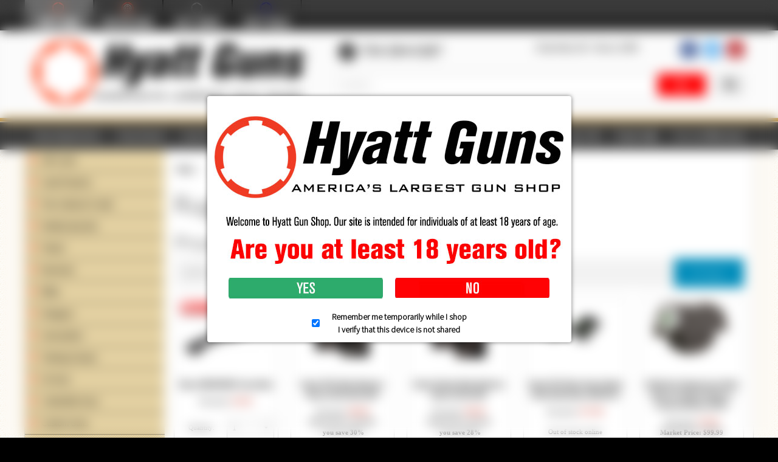

--- FILE ---
content_type: text/html; charset=iso-8859-1
request_url: https://www.hyattgunstore.com/ruger-sights/
body_size: 24494
content:
<!DOCTYPE html><!--[if IE 9]><html
class="lt-ie10" lang="en" xmlns:g="http://base.google.com/ns/1.0" xmlns:og="http://ogp.me/ns#" xmlns:fb="http://ogp.me/ns/fb#"><![endif]--><html
class="no-js" lang="en" xmlns:g="http://base.google.com/ns/1.0" xmlns:og="http://ogp.me/ns#" xmlns:fb="http://ogp.me/ns/fb#"><head><meta
name="viewport" content="width=device-width, initial-scale=1.0"><link
rel="preconnect" href="https://fonts.googleapis.com"><link
rel="preconnect" href="https://fonts.gstatic.com" crossorigin><link
href="https://fonts.googleapis.com/css2?family=Source+Sans+Pro:wght@300&display=swap" rel="stylesheet"><title>Ruger Sights</title><meta
http-equiv="Content-Type" content="text/html; charset=iso-8859-1" /><meta
http-equiv="X-UA-Compatible" content="IE=Edge" /><meta
http-equiv="Content-Script-Type" content="text/javascript" /><meta
http-equiv="Content-Style-Type" content="text/css" /><meta
http-equiv="Content-Language" content="en" /><meta
name="description" content="Hyatt Guns Sells Ruger Sights."><meta
name="keywords" content="online gun shop, guns for sale, buy guns online, used firearms, guns online, online gun sales, used guns, gun store, gun stores, used guns, gun, guns, used guns, guns for sale, online gun, online gun shop, online gun store, gunsmith, gunsmithing, nc gunsmith, nc gunsmithing, buy guns, trade guns, gun training, gun appraisal, gun appraisals, gun repair, gun safe, gun safes, gun transfer, gun transfers, gun auction, gun auctions, knife, knives, custom knives, custom knife, collectible knife,..." /><meta
property="og:type" content="website" /><meta
property="og:image" content="https://www.hyattgunstore.com/skin/common_files/images/guns-preview.jpg" /> <script type="text/javascript">var _gaq=_gaq||[];_gaq.push(["_setAccount","UA-6977885-3"]);_gaq.push(["_trackPageview"]);(function(){var ga=document.createElement('script');ga.type='text/javascript';ga.async=true;ga.src=('https:'==document.location.protocol?'https://ssl':'http://www')+'.google-analytics.com/ga.js';var s=document.getElementsByTagName('script')[0];s.parentNode.insertBefore(ga,s);})();</script> <link
rel="shortcut icon" type="image/png" href="https://www.hyattgunstore.com/favicon.ico" /><link
rel="canonical" href="https://www.hyattgunstore.com/ruger-sights/"> <script async src="https://www.googletagmanager.com/gtag/js?id=G-6H26LV42YB"></script> <script>window.dataLayer=window.dataLayer||[];function gtag(){dataLayer.push(arguments);}
gtag('js',new Date());gtag('config','G-6H26LV42YB');</script> <script async src="https://cdn.salesfire.co.uk/code/f284a159-bdea-42e1-bf6b-42d2db6f4ba3.js"></script> <link
rel="stylesheet" type="text/css" href="https://www.hyattgunstore.com/var/cache/1.3fbe48357a959fc7f905d57d63efa79f.css?t=1768835925" /><link
rel="stylesheet" type="text/css" href="https://www.hyattgunstore.com/var/cache/2.4b484ee796c1071803addbd84296b15d.css?t=1768835925" /><base
href="https://www.hyattgunstore.com/"></head><body
class="container-main-catalog category-main-page ">
<header><div
class="bcse-goldmall-top-bar"><div
class="row collapse"><div
class="small-12 columns"><ul
class="stores"><li
class="active">
<a
href="https://www.hyattgunstore.com">
<img
src="/skin/common_files/images/stores/hyattgunslinkmainpressed.jpg" class="no-lazy" data-active alt="Hyatt Gun Store" title="Hyatt Gun Store"/>
<img
src="/skin/common_files/images/stores/hyattgunslinkmain.jpg" class="no-lazy" data-inactive alt="Hyatt Gun Store" title="Hyatt Gun Store"/>
</a></li><li>
<a
href="https://www.hyattshootingcomplex.com">
<img
src="/skin/common_files/images/stores/hyattshootingcomplexlinkmainpressed.jpg?" class="no-lazy" data-active alt="Hyatt Shooting Complex" title="Hyatt Shooting Complex"/>
<img
src="/skin/common_files/images/stores/hyattshootingcomplexlinkmain.jpg?" class="no-lazy" data-inactive alt="Hyatt Shooting Complex" title="Hyatt Shooting Complex"/>
</a></li><li>
<a
href="https://www.hyattknives.com">
<img
src="/skin/common_files/images/stores/hyattkniveslinkmainpressed.jpg?" class="no-lazy" data-active alt="Hyatt Knives" title="Hyatt Knives"/>
<img
src="/skin/common_files/images/stores/hyattkniveslinkmain.jpg?" class="no-lazy" data-inactive alt="Hyatt Knives" title="Hyatt Knives"/>
</a></li><li>
<a
href="https://www.hyattpolice.com">
<img
src="/skin/common_files/images/stores/hyattpolicelinkmainpressed.jpg?" class="no-lazy" data-active alt="Hyatt Police" title="Hyatt Police"/>
<img
src="/skin/common_files/images/stores/hyattpolicelinkmain.jpg?" class="no-lazy" data-inactive alt="Hyatt Police" title="Hyatt Police"/>
</a></li></ul></div></div></div><div
class="header-main"><div
class="row"><div
class="medium-4 large-5 columns"><div
class="logo clearfix">
<a
href="https://www.hyattgunstore.com"><img
src="/skin/bcse_mobility/images/logo.png" class="no-lazy" alt="Hyatt Gun Store"/></a></div></div><div
class="medium-8 large-7 columns"><div
class="row header-top-row"><div
class="medium-9 columns medium-text-left small-text-center"><div
class="header-top-details"><div
class="header-top-phone"><div
class="phones hide-for-small">
<span
class="fa-stack"><i
class="fa fa-circle fa-stack-2x"></i><i
class="fa fa-phone fa-stack-1x fa-inverse fa-flip-horizontal"></i></span> 704-394-0387</div>
<a
class="phones show-for-small" href="tel:704-394-0387">
<span
class="fa-stack"><i
class="fa fa-circle fa-stack-2x"></i><i
class="fa fa-phone fa-stack-1x fa-inverse fa-flip-horizontal"></i></span> 704-394-0387
</a></div><div
class="header-top-tag">
Charlotte, NC &bull; Since 1959</div></div></div><div
class="medium-3 columns medium-text-right small-text-center"><ul
class="social inline-list clearfix"><li>
<a
href="https://www.facebook.com/HyattGuns" class="simptip-position-bottom simptip-smooth simptip-fade" data-tooltip="Facebook" aria-label="Facebook">
<span
class="fa-stack facebook"><i
class="fa fa-square fa-stack-2x"></i><i
class="fa fa-facebook fa-stack-1x fa-inverse"></i></span>
</a></li><li>
<a
href="https://twitter.com/#!/hyattguns" class="simptip-position-bottom simptip-smooth simptip-fade" data-tooltip="Twitter" aria-label="Twitter">
<span
class="fa-stack twitter"><i
class="fa fa-square fa-stack-2x"></i><i
class="fa fa-twitter fa-stack-1x fa-inverse"></i></span>
</a></li><li>
<a
href="https://www.youtube.com/user/HyattGunShop" class="simptip-position-bottom simptip-smooth simptip-fade" data-tooltip="YouTube" aria-label="YouTube">
<span
class="fa-stack youtube"><i
class="fa fa-square fa-stack-2x"></i><i
class="fa fa-youtube fa-stack-1x fa-inverse"></i></span>
</a></li></ul></div></div><div
class="search"><form
method="post" action="search.php" name="productsearchform"><input
type="hidden" name="simple_search" value="Y" />
<input
type="hidden" name="mode" value="search" />
<input
type="hidden" name="posted_data[by_title]" value="Y" />
<input
type="hidden" name="posted_data[by_descr]" value="Y" />
<input
type="hidden" name="posted_data[by_sku]" value="Y" />
<input
type="hidden" name="posted_data[search_in_subcategories]" value="Y" />
<input
type="hidden" name="posted_data[including]" value="all" /><div
class="header-search clearfix"><div
class="advanced-search-button right hide-for-small">
<a
href="search" class="button secondary thin radius icon-button simptip-position-bottom simptip-smooth simptip-fade" rel="nofollow" data-tooltip="Advanced search"><i
class="fa fa-search-plus"></i></a></div><div
class="search-button right"><button
class="button thin alert" type="submit" title="">
<span
class="button-right"><span
class="button-left"><i
class="fa fa-search"></i></span></span>
</button></div><div
class="search-text-input">
<input
id="header-search-input" type="text" name="posted_data[substring]" class="text" value="" placeholder="SEARCH..."/><div
style="display: none;" class="custom-seach-loader"><i
class="fa fa-refresh fa-spin"></i></div></div></div></form><div
class="hide-for-small text-right"></div></div></div></div></div><div
class="top-menus contain-to-grid">
<nav
class="top-bar" data-topbar role="navigation" data-options="back_text: Back"><ul
class="title-area"><li
class="name"><div
class="mobile-cart show-for-small">
<a
href="#modal-cart" id="mobile-cart-full" class="theme-color-1" style="display: none;">
</a></div></li><li
class="toggle-topbar menu-icon" style="height: 100%; padding-right: 10px; top: 0; margin: 0; font-size: 1.5em; color: white;">
<span
style="height: 100%; display: flex; align-items: center; justify-content: center;">&#9776;</span></li></ul>
<section
class="top-bar-section clearfix"><ul
class="left"><li>
<a
href="https://www.hyattgunstore.com/?style=categories">Shop Departments</a></li><li
class="divider"></li><li>
<a
href="https://www.hyattgunstore.com/manufacturers.php">Shop Brands</a></li><li
class="divider"></li><li
class="has-dropdown not-click" >
<a
href="https://www.hyattgunstore.com/used-firearms/">Used Guns</a><ul
class="dropdown"><li><a
href="https://www.hyattgunstore.com/used-handguns/">Handguns</a></li><li><a
href="https://www.hyattgunstore.com/rifles-for-sale/">Rifles</a></li><li><a
href="https://www.hyattgunstore.com/Shotgun-Sales/">Shotguns</a></li><li><a
href="https://www.hyattgunstore.com/used-firearms/tactical/">Tactical Guns</a></li><li><a
href="https://www.hyattgunstore.com/collectables/">Collectables</a></li><li><a
href="https://www.hyattgunstore.com/used-firearms/bargain-bin/">Bargain Bin</a></li><li><a
href="https://www.hyattgunstore.com/retail/we-buy-sell-and-trade/">We Buy Guns</a></li></ul></li><li
class="divider"></li><li
class="has-dropdown not-click" >
<a
href="https://www.hyattgunstore.com/ruger-sights/#">Store Info</a><ul
class="dropdown"><li><a
href="https://www.hyattgunstore.com/retail/directions">Directions & Hours</a></li><li><a
href="https://www.hyattgunstore.com/retail/about-us">About us</a></li><li><a
href="https://www.hyattgunstore.com/retail/event-calendar">Events</a></li><li><a
href="https://www.hyattshootingcomplex.com/">Shooting Range</a></li><li><a
href="https://www.indeed.com/cmp/Hyatt-Coin-&amp;-Gun">Employment</a></li></ul></li><li
class="divider"></li><li
class="has-dropdown not-click" >
<a
href="https://www.hyattgunstore.com/ruger-sights/#">Services</a><ul
class="dropdown"><li><a
href="https://www.hyattgunstore.com/retail/firearm-transfers">Firearms Transfers</a></li><li><a
href="https://www.hyattgunstore.com/retail/nfa-transfers/">NFA Transfers</a></li><li><a
href="https://www.hyattgunstore.com/retail/gunsmithing">Gunsmithing</a></li><li><a
href="https://www.hyattgunstore.com/retail/laser-engraving/">Laser Engraving</a></li><li><a
href="https://www.hyattgunstore.com/retail/gunsmithing/cerakote/">Cerakote</a></li><li><a
href="https://www.hyattgunstore.com/retail/store-pickup">Store Pickup</a></li><li><a
href="https://www.hyattgunstore.com/retail/layaway">Layaway</a></li></ul></li><li
class="divider"></li><li>
<a
href="https://www.hyattgunstore.com/retail/we-buy-sell-and-trade/">We Buy Guns</a></li><li
class="divider"></li><li>
<a
href="https://www.hyattgunstore.com/gift-cards/">Gift Cards</a></li><li
class="divider"></li><li
class="has-dropdown not-click" >
<a
href="https://www.hyattgunstore.com/ruger-sights/#">Help</a><ul
class="dropdown"><li><a
href="https://www.hyattgunstore.com/retail/contact-us">Contact us</a></li><li><a
href="https://www.hyattgunstore.com/retail/email-alerts-2">Email Alerts</a></li><li><a
href="https://www.hyattgunstore.com/retail/how-to-buy-a-gun-online">How to Buy a Gun Online</a></li><li><a
href="https://www.hyattgunstore.com/retail/how-to-shop-our-site">How to Shop Our Site</a></li><li><a
href="https://www.hyattgunstore.com/retail/faqs">FAQs</a></li><li><a
href="https://www.hyattgunstore.com/retail/terms-conditions">Terms & Conditions</a></li><li><a
href="https://www.hyattgunstore.com/retail/returncancellation-policy">Return/Cancellation Policy</a></li><li><a
href="https://www.hyattgunstore.com/retail/ammunition-shipping">Ammunition Shipping</a></li><li><a
href="https://www.hyattgunstore.com/retail/magazine-restrictions">Magazine Restrictions</a></li><li><a
href="https://www.hyattgunstore.com/retail/class-3-restrictions">Class 3 Restrictions</a></li><li><a
href="https://www.hyattgunstore.com/retail/law-enforcement-restrictions">Law Enforcement Restrictions</a></li></ul></li><li
class="divider"></li></ul><ul
class="right"><li
class="divider"></li><li><a
href="https://www.hyattgunstore.com/login.php" title="Sign in"  onclick="javascript: return !popupOpen('login.php','');">Sign in <i
class="fa fa-sign-in"></i></a></li><li
class="divider"></li><li><a
href="https://www.hyattgunstore.com/register.php">Register <i
class="fa fa-user"></i></a></li><li
class="divider"></li><li
class="menu-minicart ajax-minicart hide-for-small">
<a
href="#modal-cart">
Your cart
<i
class="fa fa-shopping-cart"></i>
[empty]
</a></li><li
id="header-checkout-link" style="display: none !important;">
<a
href="cart.php?mode=checkout">Checkout <i
class="fa fa-arrow-circle-right"></i></a></li><li
class="divider hide-for-small"></li></ul>
</section>
</nav></div>
<noscript><div
class="noscript-warning"><div
class="content">This site requires JavaScript to function properly.<br
/>Please enable JavaScript in your web browser.</div></div>
</noscript><div
class="disclaimer-popup"><div>
<img
src="/skin/common_files/modules/BCSE_Customizations/img/disclaimer.png" width="579" height="249" class="no-lazy"><div
class="disclaimer-popup__buttons">
<a
href="https://www.hyattgunstore.com/ruger-sights/#" id="disclaimer-confirm">Yes</a>
<a
href="https://www.hyattgunstore.com/ruger-sights/#" id="disclaimer-reject">No</a></div><label>
<input
type="checkbox" checked><div><div>Remember me temporarily while I shop</div><div>I verify that this device is not shared</div></div>
</label></div></div></header><section
id="content" class="pb-pattern candy-bold"><div
id="page-wrapper" class="clearfix"><div
class="page-content"><div
id="fb-root"></div> <script>setTimeout((function(d,s,id){var js,fjs=d.getElementsByTagName(s)[0];if(d.getElementById(id))return;js=d.createElement(s);js.id=id;js.src="//connect.facebook.net/en_US/sdk.js#xfbml=1&version=v2.3";fjs.parentNode.insertBefore(js,fjs);}(document,'script','facebook-jssdk')),3000);</script> <div
class="row layout-wrapper"><div
class="small-12 columns"><div
class="row"><div
class="small-12 large-9 large-push-3 columns"><div
class="center-content"><div
class="row"><div
class="small-12 columns"><ul
id="location" class="breadcrumbs" itemscope='' itemtype="http://schema.org/BreadcrumbList"><li
itemprop="itemListElement" itemscope='' itemtype="http://schema.org/ListItem" itemprop="item"><meta
itemprop="position" content="1" />
<a
itemprop="item" href="https://www.hyattgunstore.com/"><span
itemprop="name">Home</span>            </a></li><li
itemprop="itemListElement" itemscope='' itemtype="http://schema.org/ListItem" itemprop="item"><meta
itemprop="position" content="2" />
<a
itemprop="item" href="https://www.hyattgunstore.com/gun-accessories/"><span
itemprop="name">Gun Accessories</span>            </a></li><li
itemprop="itemListElement" itemscope='' itemtype="http://schema.org/ListItem" itemprop="item"><meta
itemprop="position" content="3" />
<a
itemprop="item" href="https://www.hyattgunstore.com/sights/"><span
itemprop="name">Sights</span>            </a></li><li><span>Ruger Sights</span></li></ul></div></div><h1>Ruger Sights</h1><div
class="content-box products-dialog dialog-category-products-list navigation-dialog list-dialog"><div
class="title"><h2>Products</h2></div><div
class="content"><div
class="row collapse products-display-options"><div
class="medium-9 columns products-sort-by small-only-text-center"><dl
class="sub-nav no-print"><dt>Sort by:</dt><dd
class="active">
<a
href="https://www.hyattgunstore.com/ruger-sights/?sort=quantity&amp;sort_direction=1" title="Sort by: Quantity" class="" data-action="navigate">
<i
class="fa fa-arrow-circle-up"></i>      Quantity
</a></dd><dd>
<a
href="https://www.hyattgunstore.com/ruger-sights/?sort=title&amp;sort_direction=0" title="Sort by: Product" data-action="navigate">Product</a></dd><dd>
<a
href="https://www.hyattgunstore.com/ruger-sights/?sort=price&amp;sort_direction=0" title="Sort by: Price" data-action="navigate">Price</a></dd><dd>
<a
href="https://www.hyattgunstore.com/ruger-sights/?sort=orderby&amp;sort_direction=0" title="Sort by: Default" data-action="navigate">Default</a></dd></dl></div><div
class="medium-3 columns text-right products-per-page small-only-text-center">
<a
href="https://www.hyattgunstore.com/ruger-sights/#" class="small button" data-dropdown="drop" data-bcse="disable-link">per page &raquo;</a><ul
id="drop" class="f-dropdown text-left" data-dropdown-content><li><a
href="https://www.hyattgunstore.com/ruger-sights/?sort=quantity&amp;sort_direction=0&amp;objects_per_page=5" data-action="navigate">5 </a></li><li><a
href="https://www.hyattgunstore.com/ruger-sights/?sort=quantity&amp;sort_direction=0&amp;objects_per_page=10" data-action="navigate">10 </a></li><li><a
href="https://www.hyattgunstore.com/ruger-sights/?sort=quantity&amp;sort_direction=0&amp;objects_per_page=15" data-action="navigate">15 </a></li><li><a
href="https://www.hyattgunstore.com/ruger-sights/?sort=quantity&amp;sort_direction=0&amp;objects_per_page=20" data-action="navigate">20 </a></li><li><a
href="https://www.hyattgunstore.com/ruger-sights/?sort=quantity&amp;sort_direction=0&amp;objects_per_page=25" data-action="navigate">25 </a></li><li><a
href="https://www.hyattgunstore.com/ruger-sights/?sort=quantity&amp;sort_direction=0&amp;objects_per_page=30" data-action="navigate">30 <i
class="fa fa-check-circle"></i></a></li><li><a
href="https://www.hyattgunstore.com/ruger-sights/?sort=quantity&amp;sort_direction=0&amp;objects_per_page=35" data-action="navigate">35 </a></li><li><a
href="https://www.hyattgunstore.com/ruger-sights/?sort=quantity&amp;sort_direction=0&amp;objects_per_page=40" data-action="navigate">40 </a></li><li><a
href="https://www.hyattgunstore.com/ruger-sights/?sort=quantity&amp;sort_direction=0&amp;objects_per_page=45" data-action="navigate">45 </a></li><li><a
href="https://www.hyattgunstore.com/ruger-sights/?sort=quantity&amp;sort_direction=0&amp;objects_per_page=50" data-action="navigate">50 </a></li></ul></div></div><div
data-equalizer="title"><div
data-equalizer="prices"><ul
class="small-block-grid-2 medium-block-grid-4 large-block-grid-5 products-grid" data-equalizer="buy"><li><div
class="product-box text-center details" data-productid="1348868"><div
class="image">
<a
href="https://www.hyattgunstore.com/ruger-mkiii-mkiv-scope-base.html?cat=665&amp;page=1" class="pickup_img">
<img
src="https://www.hyattgunstore.com/images/T/xctmpYcWA0M.png" width="135" height="72" alt="Ruger MKIII/MKIV Scope Base" title="Ruger MKIII/MKIV Scope Base" /></a></div><a
href="https://www.hyattgunstore.com/ruger-mkiii-mkiv-scope-base.html?cat=665&amp;page=1" class="product-title" data-equalizer-watch="title"><strong>Ruger MKIII/MKIV Scope Base</strong></a><div
data-equalizer-watch="prices"><div
class="price-row">
Our price: <span
class="price-value"><span
class="currency">$19.99</span></span>
<span
class="market-price"></span></div><div
class="taxes"><small>
</small></div></div><div
data-equalizer-watch="buy"><div
class="buy-now"><form
name="orderform_1348868_1653340282_" method="post" action="cart.php" onsubmit="javascript: return check_quantity(1348868, '') &amp;&amp; !ajax.widgets.add2cart(this);">
<input
type="hidden" name="mode" value="add" />
<input
type="hidden" name="productid" value="1348868" />
<input
type="hidden" name="cat" value="665" />
<input
type="hidden" name="page" value="" />
<input
type="hidden" name="is_featured_product" value="" /><div
class="row collapse"><div
class="small-12 columns"><div
class="quantity"><div
class="middle-align-box quantity-box">
<span>Quantity:</span>
<span>
<select
name="amount"><option
value="1">1</option><option
value="2">2</option>
</select>
</span></div></div></div><div
class="small-12 columns buy-now-buttons"><button
class="button main-button add-to-cart-button simptip-position-bottom simptip-smooth simptip-fade" type="submit" title="Buy now" data-tooltip="Add to Cart">
<span
class="button-right"><span
class="button-left">Buy now</span></span>
</button></div></div></form></div></div></div></li><li><div
class="product-box text-center details" data-productid="280721"><div
class="image">
<a
href="https://www.hyattgunstore.com/tru-tg131rt2-tfo-rug-lc.html?cat=665&amp;page=1" class="imagebox-img-pickup34days">
<img
src="https://www.hyattgunstore.com/images/T/xctmpEyctnN.png" width="90" height="90" alt="Truglo TFO Night Sights for Ruger LC9/LC9s/LC380" title="Truglo TFO Night Sights for Ruger LC9/LC9s/LC380" /></a></div><a
href="https://www.hyattgunstore.com/tru-tg131rt2-tfo-rug-lc.html?cat=665&amp;page=1" class="product-title" data-equalizer-watch="title"><strong>Truglo TFO Night Sights for Ruger LC9/LC9s/LC380</strong></a><div
data-equalizer-watch="prices"><div
class="price-row">
Our price: <span
class="price-value"><span
class="currency">$89.98</span></span>
<span
class="market-price"></span></div><div
class="market-price">
Market Price: <span
class="market-price-value"><span
class="currency">$129.00</span></span><div
class="price-save">you save  30%</div></div><div
class="taxes"><small>
</small></div></div><div
data-equalizer-watch="buy"><div
class="buy-now"><form
name="orderform_280721_1392998391_" method="post" action="cart.php" onsubmit="javascript: return check_quantity(280721, '') &amp;&amp; !ajax.widgets.add2cart(this);">
<input
type="hidden" name="mode" value="add" />
<input
type="hidden" name="productid" value="280721" />
<input
type="hidden" name="cat" value="665" />
<input
type="hidden" name="page" value="" />
<input
type="hidden" name="is_featured_product" value="" /><div
class="row collapse"><div
class="small-12 columns"><div
class="quantity"><div
class="middle-align-box quantity-box">
<span>Quantity:</span>
<span>
<select
name="amount"><option
value="1">1</option><option
value="2">2</option><option
value="3">3</option><option
value="4">4</option><option
value="5">5</option><option
value="6">6</option><option
value="7">7</option><option
value="8">8</option><option
value="9">9</option>
</select>
</span></div></div></div><div
class="small-12 columns buy-now-buttons"><button
class="button main-button add-to-cart-button simptip-position-bottom simptip-smooth simptip-fade" type="submit" title="Buy now" data-tooltip="Add to Cart">
<span
class="button-right"><span
class="button-left">Buy now</span></span>
</button></div></div></form></div></div></div></li><li><div
class="product-box text-center details" data-productid="288584"><div
class="image">
<a
href="https://www.hyattgunstore.com/tru-tg231rt2-tritium-sight-lc9-380.html?cat=665&amp;page=1" class="imagebox-img-pickup34days">
<img
src="https://www.hyattgunstore.com/images/T/xctmpIQ3Fe7.png" width="90" height="90" alt="Truglo Tritium Night Sights for Ruger LC9/LC380" title="Truglo Tritium Night Sights for Ruger LC9/LC380" /></a></div><a
href="https://www.hyattgunstore.com/tru-tg231rt2-tritium-sight-lc9-380.html?cat=665&amp;page=1" class="product-title" data-equalizer-watch="title"><strong>Truglo Tritium Night Sights for Ruger LC9/LC380</strong></a><div
data-equalizer-watch="prices"><div
class="price-row">
Our price: <span
class="price-value"><span
class="currency">$69.98</span></span>
<span
class="market-price"></span></div><div
class="market-price">
Market Price: <span
class="market-price-value"><span
class="currency">$97.00</span></span><div
class="price-save">you save  28%</div></div><div
class="taxes"><small>
</small></div></div><div
data-equalizer-watch="buy"><div
class="buy-now"><form
name="orderform_288584_1408273332_" method="post" action="cart.php" onsubmit="javascript: return check_quantity(288584, '') &amp;&amp; !ajax.widgets.add2cart(this);">
<input
type="hidden" name="mode" value="add" />
<input
type="hidden" name="productid" value="288584" />
<input
type="hidden" name="cat" value="665" />
<input
type="hidden" name="page" value="" />
<input
type="hidden" name="is_featured_product" value="" /><div
class="row collapse"><div
class="small-12 columns"><div
class="quantity"><div
class="middle-align-box quantity-box">
<span>Quantity:</span>
<span>
<select
name="amount"><option
value="1">1</option><option
value="2">2</option><option
value="3">3</option><option
value="4">4</option><option
value="5">5</option><option
value="6">6</option>
</select>
</span></div></div></div><div
class="small-12 columns buy-now-buttons"><button
class="button main-button add-to-cart-button simptip-position-bottom simptip-smooth simptip-fade" type="submit" title="Buy now" data-tooltip="Add to Cart">
<span
class="button-right"><span
class="button-left">Buy now</span></span>
</button></div></div></form></div></div></div></li><li><div
class="product-box text-center details" data-productid="291638"><div
class="image">
<a
href="https://www.hyattgunstore.com/tru-tg13rs1a-tfx-tfx-ruger-sr-set.html?cat=665&amp;page=1">
<img
src="https://www.hyattgunstore.com/images/T/xctmp76rwmb.png" width="90" height="90" alt="Truglo TFX Fiber Optic Tritium Night Sights Ruger SR9/40/45" title="Truglo TFX Fiber Optic Tritium Night Sights Ruger SR9/40/45" /></a></div><a
href="https://www.hyattgunstore.com/tru-tg13rs1a-tfx-tfx-ruger-sr-set.html?cat=665&amp;page=1" class="product-title" data-equalizer-watch="title"><strong>Truglo TFX Fiber Optic Tritium Night Sights Ruger SR9/40/45</strong></a><div
data-equalizer-watch="prices"><div
class="price-row">
Our price: <span
class="price-value"><span
class="currency">$179.98</span></span>
<span
class="market-price"></span></div><div
class="taxes"><small>
</small></div></div><div
data-equalizer-watch="buy"><div
class="buy-now"><form
name="orderform_291638_1414585899_" method="post" action="cart.php" onsubmit="javascript: return check_quantity(291638, '') &amp;&amp; !ajax.widgets.add2cart(this);">
<input
type="hidden" name="mode" value="add" />
<input
type="hidden" name="productid" value="291638" />
<input
type="hidden" name="cat" value="665" />
<input
type="hidden" name="page" value="" />
<input
type="hidden" name="is_featured_product" value="" /><div
class="row collapse"><div
class="small-12 columns"><div
class="quantity">
<span
class="out-of-stock">Out of stock online</span></div></div></div></form></div></div></div></li><li><div
class="product-box text-center details" data-productid="1341275"><div
class="image">
<a
href="https://www.hyattgunstore.com/xs-big-dot-tritium-front-night-sight-for-smith-wesson-j-frame-and-ruger-sp101.html?cat=665&amp;page=1">
<img
src="https://www.hyattgunstore.com/images/T/xctmpHSOevM.png" width="128" height="90" alt="XS Big Dot Tritium Front Night Sight for Smith &amp; Wesson J-Frame and Ruger SP101" title="XS Big Dot Tritium Front Night Sight for Smith &amp; Wesson J-Frame and Ruger SP101" /></a></div><a
href="https://www.hyattgunstore.com/xs-big-dot-tritium-front-night-sight-for-smith-wesson-j-frame-and-ruger-sp101.html?cat=665&amp;page=1" class="product-title" data-equalizer-watch="title"><strong>XS Big Dot Tritium Front Night Sight for Smith &amp; Wesson J-Frame and Ruger SP101</strong></a><div
data-equalizer-watch="prices"><div
class="price-row">
Our price: <span
class="price-value"><span
class="currency">$79.98</span></span>
<span
class="market-price"></span></div><div
class="market-price">
Market Price: <span
class="market-price-value"><span
class="currency">$99.99</span></span><div
class="price-save">you save  20%</div></div><div
class="taxes"><small>
</small></div></div><div
data-equalizer-watch="buy"><div
class="buy-now"><form
name="orderform_1341275_1596577756_" method="post" action="cart.php" onsubmit="javascript: return check_quantity(1341275, '') &amp;&amp; !ajax.widgets.add2cart(this);">
<input
type="hidden" name="mode" value="add" />
<input
type="hidden" name="productid" value="1341275" />
<input
type="hidden" name="cat" value="665" />
<input
type="hidden" name="page" value="" />
<input
type="hidden" name="is_featured_product" value="" /><div
class="row collapse"><div
class="small-12 columns"><div
class="quantity">
<span
class="out-of-stock">Out of stock online</span></div></div></div></form></div></div></div></li><li><div
class="product-box text-center details" data-productid="1341274"><div
class="image">
<a
href="https://www.hyattgunstore.com/xs-dxt-standard-dot-night-sight-set-for-ruger-sr1911-5-inch-models.html?cat=665&amp;page=1">
<img
src="https://www.hyattgunstore.com/images/T/xctmpWXcjih.png" width="135" height="44" alt="XS DXT Standard Dot Night Sight Set for Ruger SR1911 5-inch Models" title="XS DXT Standard Dot Night Sight Set for Ruger SR1911 5-inch Models" /></a></div><a
href="https://www.hyattgunstore.com/xs-dxt-standard-dot-night-sight-set-for-ruger-sr1911-5-inch-models.html?cat=665&amp;page=1" class="product-title" data-equalizer-watch="title"><strong>XS DXT Standard Dot Night Sight Set for Ruger SR1911 5-inch Models</strong></a><div
data-equalizer-watch="prices"><div
class="price-row">
Our price: <span
class="price-value"><span
class="currency">$199.99</span></span>
<span
class="market-price"></span></div><div
class="taxes"><small>
</small></div></div><div
data-equalizer-watch="buy"><div
class="buy-now"><form
name="orderform_1341274_1596572375_" method="post" action="cart.php" onsubmit="javascript: return check_quantity(1341274, '') &amp;&amp; !ajax.widgets.add2cart(this);">
<input
type="hidden" name="mode" value="add" />
<input
type="hidden" name="productid" value="1341274" />
<input
type="hidden" name="cat" value="665" />
<input
type="hidden" name="page" value="" />
<input
type="hidden" name="is_featured_product" value="" /><div
class="row collapse"><div
class="small-12 columns"><div
class="quantity">
<span
class="out-of-stock">Out of stock online</span></div></div></div></form></div></div></div></li></ul></div></div></div></div></div></div><div
class="small-12 large-3 large-pull-9 columns sidebar"><div
class="sidebar-content left-sidebar"><div
class="menu-box no-title"><div
class="content"><div
class="categories-menu-block"><ul
class="categories-side-menu top-level"><li>
<a
href="https://www.hyattgunstore.com/gift-cards/">Gift Cards</a></li><li>
<a
href="https://www.hyattgunstore.com/used-firearms/" class="has-child-menu
">Used Firearms</a><ul
class="categories-side-menu"><li>
<a
href="https://www.hyattgunstore.com/used-handguns/" class="has-child-menu
">Handguns</a><ul
class="categories-side-menu"><li>
<a
href="https://www.hyattgunstore.com/used-firearms-handguns-pistols/">Pistols</a></li><li>
<a
href="https://www.hyattgunstore.com/used-firearms/handguns/revolvers/">Revolvers</a></li><li>
<a
href="https://www.hyattgunstore.com/collectable-handguns/">Collectable Handguns</a></li></ul></li><li>
<a
href="https://www.hyattgunstore.com/rifles-for-sale/" class="has-child-menu
">Rifles</a><ul
class="categories-side-menu"><li>
<a
href="https://www.hyattgunstore.com/bolt-action/">Bolt Action Rifles</a></li><li>
<a
href="https://www.hyattgunstore.com/semi-auto/">Semi-Auto Rifles</a></li><li>
<a
href="https://www.hyattgunstore.com/lever-action/">Lever Action Rifles</a></li><li>
<a
href="https://www.hyattgunstore.com/single-shot/">Single Shot Rifles</a></li><li>
<a
href="https://www.hyattgunstore.com/pump-action/">Pump Action Rifles</a></li><li>
<a
href="https://www.hyattgunstore.com/used-firearms/rifles/tactical-rifles/">Tactical Rifles</a></li><li>
<a
href="https://www.hyattgunstore.com/double-rifles/">Double Rifles</a></li><li>
<a
href="https://www.hyattgunstore.com/collectable/">Collectable Rifles</a></li><li>
<a
href="https://www.hyattgunstore.com/value-priced-rifles/">Value Priced Rifles</a></li></ul></li><li>
<a
href="https://www.hyattgunstore.com/Shotgun-Sales/" class="has-child-menu
">Shotguns</a><ul
class="categories-side-menu"><li>
<a
href="https://www.hyattgunstore.com/used-firearms/shotguns/pump/">Pump</a></li><li>
<a
href="https://www.hyattgunstore.com/used-firearms/shotguns/semi-auto/">Semi-Auto</a></li><li>
<a
href="https://www.hyattgunstore.com/used-firearms/shotguns/side-by-side/">Side by Side</a></li><li>
<a
href="https://www.hyattgunstore.com/used-firearms/shotguns/single-shot/">Single Shot</a></li><li>
<a
href="https://www.hyattgunstore.com/used-firearms/shotguns/over-under/">Over Under</a></li><li>
<a
href="https://www.hyattgunstore.com/used-firearms/shotguns/collectable/">Collectable</a></li><li>
<a
href="https://www.hyattgunstore.com/used-firearms/shotguns/tactical/">Tactical</a></li><li>
<a
href="https://www.hyattgunstore.com/used-firearms/shotguns/value-priced-shotguns/">Value Priced Shotguns</a></li></ul></li><li>
<a
href="https://www.hyattgunstore.com/used-firearms/tactical/">Tactical</a></li><li>
<a
href="https://www.hyattgunstore.com/black-powder/">Black Powder</a></li><li>
<a
href="https://www.hyattgunstore.com/used-hunting-guns/">Used Hunting Guns</a></li></ul></li><li>
<a
href="https://www.hyattgunstore.com/the-collectors-vault/" class="has-child-menu
">The Collector's Vault</a><ul
class="categories-side-menu"><li>
<a
href="https://www.hyattgunstore.com/the-collectors-vault/collectible-firearms/">Collectible Firearms</a></li><li>
<a
href="https://www.hyattgunstore.com/the-collectors-vault/vintage-ammunition/">Vintage & Collectible Ammo</a></li><li>
<a
href="https://www.hyattgunstore.com/the-collectors-vault/bayonets-edged-weapons/">Bayonets & Edged Weapons</a></li><li>
<a
href="https://www.hyattgunstore.com/the-collectors-vault/militaria-field-gear/">Militaria & Field Gear</a></li><li>
<a
href="https://www.hyattgunstore.com/the-collectors-vault/vintage-collectible-magazines/">Vintage & Collectible Magazines</a></li><li>
<a
href="https://www.hyattgunstore.com/the-collectors-vault/vintage-gun-parts/">Vintage Gun Parts</a></li><li>
<a
href="https://www.hyattgunstore.com/the-collectors-vault/vintage-shooting-accessories/">Vintage Shooting Accessories</a></li><li>
<a
href="https://www.hyattgunstore.com/the-collectors-vault/new-old-stock-nos-items/">New Old Stock (NOS) Items</a></li><li>
<a
href="https://www.hyattgunstore.com/the-collectors-vault/replica-air-guns/">Replica & Air Guns</a></li></ul></li><li>
<a
href="https://www.hyattgunstore.com/weekly-specials/">Weekly Specials</a></li><li>
<a
href="https://www.hyattgunstore.com/pistols/" class="has-child-menu
">Pistols</a><ul
class="categories-side-menu"><li>
<a
href="https://www.hyattgunstore.com/pistol-brands/" class="has-child-menu
">Brands</a><ul
class="categories-side-menu"><li>
<a
href="https://www.hyattgunstore.com/pistols/brands/alpha-foxtrot-pistols/">Alpha Foxtrot Pistols</a></li><li>
<a
href="https://www.hyattgunstore.com/ati-american-tactical-imports/">ATI - American Tactical Imports</a></li><li>
<a
href="https://www.hyattgunstore.com/Ordnance/">Auto Ordnance</a></li><li>
<a
href="https://www.hyattgunstore.com/pistols/brands/bt-industries/">B&T Industries</a></li><li>
<a
href="https://www.hyattgunstore.com/Beretta-guns/">Beretta</a></li><li>
<a
href="https://www.hyattgunstore.com/pistols/brands/bersa/">Bersa</a></li><li>
<a
href="https://www.hyattgunstore.com/Bond-Arms-Handguns/">Bond Arms</a></li><li>
<a
href="https://www.hyattgunstore.com/browning-pistols/">Browning</a></li><li>
<a
href="https://www.hyattgunstore.com/pistols/brands/century-international-arms/">Century International Arms</a></li><li>
<a
href="https://www.hyattgunstore.com/chiappa-pistols/">Chiappa Firearms</a></li><li>
<a
href="https://www.hyattgunstore.com/pistols/brands/christensen-arms/">Christensen Arms</a></li><li>
<a
href="https://www.hyattgunstore.com/Colt-1911-Pistols/">Colt</a></li><li>
<a
href="https://www.hyattgunstore.com/CZ-Guns/">CZ USA</a></li><li>
<a
href="https://www.hyattgunstore.com/Dan-Wesson-Firearms/">Dan Wesson</a></li><li>
<a
href="https://www.hyattgunstore.com/pistols/brands/daniel-defense/">Daniel Defense</a></li><li>
<a
href="https://www.hyattgunstore.com/ed-brown/">Ed Brown</a></li><li>
<a
href="https://www.hyattgunstore.com/Fnh-firearms/">FN Firearms</a></li><li>
<a
href="https://www.hyattgunstore.com/pistols/brands/geissele-automatics/">Geissele Automatics</a></li><li>
<a
href="https://www.hyattgunstore.com/glock-guns/">Glock</a></li><li>
<a
href="https://www.hyattgunstore.com/H-K-firearms/">Heckler & Koch</a></li><li>
<a
href="https://www.hyattgunstore.com/henry-pistols/">Henry Repeating Arms</a></li><li>
<a
href="https://www.hyattgunstore.com/high-standard-firearms/">High Standard Firearms</a></li><li>
<a
href="https://www.hyattgunstore.com/pistols/brands/iwi-industries/">IWI Industries</a></li><li>
<a
href="https://www.hyattgunstore.com/kahr/">Kahr</a></li><li>
<a
href="https://www.hyattgunstore.com/pistols/brands/kel-tec/">Kel-Tec</a></li><li>
<a
href="https://www.hyattgunstore.com/kimber-guns/" class="has-child-menu
">Kimber</a><ul
class="categories-side-menu"><li>
<a
href="https://www.hyattgunstore.com/custom-full-size-5-barrel/">Full Size - Custom</a></li><li>
<a
href="https://www.hyattgunstore.com/pro-compact-4-barrel/">Compact - Pro</a></li><li>
<a
href="https://www.hyattgunstore.com/ultra-subcompact-3-barrel/">Subcompact - Ultra</a></li><li>
<a
href="https://www.hyattgunstore.com/pocket-micro/">Pocket - Micro</a></li><li>
<a
href="https://www.hyattgunstore.com/evo-sp-pistols/">EVO SP Pistols</a></li><li>
<a
href="https://www.hyattgunstore.com/laser-equipped-pistols/">Laser Equipped Pistols</a></li><li>
<a
href="https://www.hyattgunstore.com/45-acp-pistols/">45 ACP Pistols</a></li><li>
<a
href="https://www.hyattgunstore.com/9mm-pistols/">9mm Pistols</a></li><li>
<a
href="https://www.hyattgunstore.com/380-acp-pistols/">380 ACP Pistols</a></li><li>
<a
href="https://www.hyattgunstore.com/10mm-pistols/">10mm Pistols</a></li><li>
<a
href="https://www.hyattgunstore.com/custom-shop-pistols/">Custom Shop Pistols</a></li></ul></li><li>
<a
href="https://www.hyattgunstore.com/pistols/brands/lmt-defense/">LMT Defense</a></li><li>
<a
href="https://www.hyattgunstore.com/pistols/brands/lwrc-international/">LWRC International</a></li><li>
<a
href="https://www.hyattgunstore.com/magnum-research-firearms/">Magnum Research</a></li><li>
<a
href="https://www.hyattgunstore.com/masterpiece-arms/">Masterpiece Arms</a></li><li>
<a
href="https://www.hyattgunstore.com/nighthawk-customs/">Nighthawk Custom</a></li><li>
<a
href="https://www.hyattgunstore.com/North-American-Arms-Revolver/">North American Arms</a></li><li>
<a
href="https://www.hyattgunstore.com/pistols/brands/radian-weapons/">Radian Weapons</a></li><li>
<a
href="https://www.hyattgunstore.com/pistols/brands/rock-island-armory/">Rock Island Armory</a></li><li>
<a
href="https://www.hyattgunstore.com/ruger-guns/">Ruger</a></li><li>
<a
href="https://www.hyattgunstore.com/sar-usa/">SAR USA</a></li><li>
<a
href="https://www.hyattgunstore.com/pistols/brands/savage/">Savage</a></li><li>
<a
href="https://www.hyattgunstore.com/Sig-handguns-and-rifles/">Sig Sauer</a></li><li>
<a
href="https://www.hyattgunstore.com/S-W/">Smith & Wesson</a></li><li>
<a
href="https://www.hyattgunstore.com/springfield-armory-handguns-and-rifles/" class="has-child-menu
">Springfield Armory</a><ul
class="categories-side-menu"><li>
<a
href="https://www.hyattgunstore.com/1911-Handguns-Charlotte-NC/">1911</a></li><li>
<a
href="https://www.hyattgunstore.com/xd-pistols/">XD Mod.2 Pistols</a></li><li>
<a
href="https://www.hyattgunstore.com/xdm-pistols/">XDm Pistols</a></li><li>
<a
href="https://www.hyattgunstore.com/xds-pistols/">XDs Pistols</a></li><li>
<a
href="https://www.hyattgunstore.com/springfield-xd-pistols/">XD Pistols</a></li></ul></li><li>
<a
href="https://www.hyattgunstore.com/pistols/brands/staccato/">Staccato</a></li><li>
<a
href="https://www.hyattgunstore.com/pistols/brands/stoeger/">Stoeger</a></li><li>
<a
href="https://www.hyattgunstore.com/pistols/brands/taran-tactical-innovations/">Taran Tactical Innovations</a></li><li>
<a
href="https://www.hyattgunstore.com/Taurus-Handguns/">Taurus</a></li><li>
<a
href="https://www.hyattgunstore.com/Walther-Handguns/">Walther</a></li><li>
<a
href="https://www.hyattgunstore.com/wilson-combat-custom-firearms/">Wilson Combat</a></li></ul></li><li>
<a
href="https://www.hyattgunstore.com/pistols-calibers/" class="has-child-menu
">Calibers</a><ul
class="categories-side-menu"><li>
<a
href="https://www.hyattgunstore.com/.22/">.22</a></li><li>
<a
href="https://www.hyattgunstore.com/.223/">.223/5.56</a></li><li>
<a
href="https://www.hyattgunstore.com/.25/">.25</a></li><li>
<a
href="https://www.hyattgunstore.com/pistols/calibers/300-aac-blackout/">.300 AAC Blackout</a></li><li>
<a
href="https://www.hyattgunstore.com/.32/">.32</a></li><li>
<a
href="https://www.hyattgunstore.com/.357/">.357</a></li><li>
<a
href="https://www.hyattgunstore.com/.38/">.38</a></li><li>
<a
href="https://www.hyattgunstore.com/.380/">.380</a></li><li>
<a
href="https://www.hyattgunstore.com/.40/">.40</a></li><li>
<a
href="https://www.hyattgunstore.com/44-Mag/">.44</a></li><li>
<a
href="https://www.hyattgunstore.com/.45/">.45</a></li><li>
<a
href="https://www.hyattgunstore.com/.50/">.50</a></li><li>
<a
href="https://www.hyattgunstore.com/10mm/">10mm</a></li><li>
<a
href="https://www.hyattgunstore.com/5.7-x-28-pistols/">5.7X28</a></li><li>
<a
href="https://www.hyattgunstore.com/7.62-x-39-pistols/">7.62X39</a></li><li>
<a
href="https://www.hyattgunstore.com/9mm/">9mm</a></li><li>
<a
href="https://www.hyattgunstore.com/other-calibers/">Other Calibers</a></li></ul></li><li>
<a
href="https://www.hyattgunstore.com/1911-pistols/">1911 Pistols</a></li><li>
<a
href="https://www.hyattgunstore.com/ar-pistols/">AR Pistols</a></li></ul></li><li>
<a
href="https://www.hyattgunstore.com/revolvers/" class="has-child-menu
">Revolvers</a><ul
class="categories-side-menu"><li>
<a
href="https://www.hyattgunstore.com/revolver-brands/" class="has-child-menu
">Brands</a><ul
class="categories-side-menu"><li>
<a
href="https://www.hyattgunstore.com/Charter-Arms-Guns/">Charter Arms</a></li><li>
<a
href="https://www.hyattgunstore.com/revolvers/brands/chiappa-firearms/">Chiappa Firearms</a></li><li>
<a
href="https://www.hyattgunstore.com//">Cimarron Firearms</a></li><li>
<a
href="https://www.hyattgunstore.com/Colt-Rifles-and-Handguns/">Colt</a></li><li>
<a
href="https://www.hyattgunstore.com/dan-wesson-revolvers/">Dan Wesson</a></li><li>
<a
href="https://www.hyattgunstore.com/revolvers/brands/henry/">Henry</a></li><li>
<a
href="https://www.hyattgunstore.com/revolvers/brands/kimber/">Kimber</a></li><li>
<a
href="https://www.hyattgunstore.com/revolvers/brands/korth/">Korth</a></li><li>
<a
href="https://www.hyattgunstore.com/magnum-research-revolvers/">Magnum Research</a></li><li>
<a
href="https://www.hyattgunstore.com/naa-north-american-arms/">NAA - North American Arms</a></li><li>
<a
href="https://www.hyattgunstore.com/revolvers/brands/rock-island-armory/">Rock Island Armory</a></li><li>
<a
href="https://www.hyattgunstore.com/Hyatt-Guns-sells-Rossi/">Rossi</a></li><li>
<a
href="https://www.hyattgunstore.com/Ruger-Guns-in-Charlotte/">Ruger</a></li><li>
<a
href="https://www.hyattgunstore.com/smith-and-wesson-revolvers/" class="has-child-menu
">Smith & Wesson</a><ul
class="categories-side-menu"><li>
<a
href="https://www.hyattgunstore.com/small-frame/">Small Frame</a></li><li>
<a
href="https://www.hyattgunstore.com/medium-frame/">Medium Frame</a></li><li>
<a
href="https://www.hyattgunstore.com/large-frame/">Large Frame</a></li><li>
<a
href="https://www.hyattgunstore.com/extra-large-frame/">Extra Large Frame</a></li><li>
<a
href="https://www.hyattgunstore.com/classic-series/">Classic Series</a></li><li>
<a
href="https://www.hyattgunstore.com/m-p-series/">M&P Series</a></li><li>
<a
href="https://www.hyattgunstore.com/pro-series/">Pro Series</a></li><li>
<a
href="https://www.hyattgunstore.com/performance-center/">Performance Center</a></li></ul></li><li>
<a
href="https://www.hyattgunstore.com/Taurus-Handgun/">Taurus</a></li><li>
<a
href="https://www.hyattgunstore.com/traditions-revolvers/">Traditions</a></li><li>
<a
href="https://www.hyattgunstore.com/Uberti-Firearms/">Uberti</a></li></ul></li><li>
<a
href="https://www.hyattgunstore.com/revolvers-calibers/" class="has-child-menu
">Calibers</a><ul
class="categories-side-menu"><li>
<a
href="https://www.hyattgunstore.com/.17/">.17</a></li><li>
<a
href="https://www.hyattgunstore.com/.22-firearms/">.22</a></li><li>
<a
href="https://www.hyattgunstore.com/30-Caliber/">.30</a></li><li>
<a
href="https://www.hyattgunstore.com/32-ACP/">.32</a></li><li>
<a
href="https://www.hyattgunstore.com/.327/">.327</a></li><li>
<a
href="https://www.hyattgunstore.com/357/">.357</a></li><li>
<a
href="https://www.hyattgunstore.com/38-Super/">.38</a></li><li>
<a
href="https://www.hyattgunstore.com/revolvers/calibers/380/">.380</a></li><li>
<a
href="https://www.hyattgunstore.com/S-W-40/">.40</a></li><li>
<a
href="https://www.hyattgunstore.com/.41/">.41</a></li><li>
<a
href="https://www.hyattgunstore.com/.44/">.44</a></li><li>
<a
href="https://www.hyattgunstore.com/45-ACP/">.45</a></li><li>
<a
href="https://www.hyattgunstore.com/.45-long-colt-.410-shotshell/">.45 Long Colt/.410 Shotshell</a></li><li>
<a
href="https://www.hyattgunstore.com/454-revolvers/">.454</a></li><li>
<a
href="https://www.hyattgunstore.com/.460/">.460</a></li><li>
<a
href="https://www.hyattgunstore.com/.480/">.480</a></li><li>
<a
href="https://www.hyattgunstore.com/.500/">.500</a></li><li>
<a
href="https://www.hyattgunstore.com/revolvers/calibers/9mm/">9mm</a></li><li>
<a
href="https://www.hyattgunstore.com/other/">Other</a></li></ul></li></ul></li><li>
<a
href="https://www.hyattgunstore.com/rifles/" class="has-child-menu
">Rifles</a><ul
class="categories-side-menu"><li>
<a
href="https://www.hyattgunstore.com/rifles-brands/" class="has-child-menu
">Brands</a><ul
class="categories-side-menu"><li>
<a
href="https://www.hyattgunstore.com/rifles-arsenal/">Arsenal</a></li><li>
<a
href="https://www.hyattgunstore.com/rifles/brands/ati-american-tactical-imports/">ATI - American Tactical Imports</a></li><li>
<a
href="https://www.hyattgunstore.com/auto-ordnance/">Auto Ordnance</a></li><li>
<a
href="https://www.hyattgunstore.com/barnes-precision-machine/">Barnes Precision Machine</a></li><li>
<a
href="https://www.hyattgunstore.com/barrett/">Barrett</a></li><li>
<a
href="https://www.hyattgunstore.com/benelli-rifles/">Benelli</a></li><li>
<a
href="https://www.hyattgunstore.com/Beretta-Rifles/">Beretta</a></li><li>
<a
href="https://www.hyattgunstore.com/bergara-rifles/">Bergara Rifles</a></li><li>
<a
href="https://www.hyattgunstore.com/rifles/brands/bravo-company-usa/">Bravo Company USA</a></li><li>
<a
href="https://www.hyattgunstore.com/browning-rifles/" class="has-child-menu
">Browning</a><ul
class="categories-side-menu"><li>
<a
href="https://www.hyattgunstore.com/ab3-rifles/">AB3 Rifles</a></li><li>
<a
href="https://www.hyattgunstore.com/bar-rifles/">BAR Rifles</a></li><li>
<a
href="https://www.hyattgunstore.com/bl-22-rifles/">BL-22 Rifles</a></li><li>
<a
href="https://www.hyattgunstore.com/blr-rifles/">BLR Rifles</a></li><li>
<a
href="https://www.hyattgunstore.com/semi-auto-22-rilfes/">Semi-Auto 22 Rilfes</a></li><li>
<a
href="https://www.hyattgunstore.com/t-bolt/">T-Bolt</a></li><li>
<a
href="https://www.hyattgunstore.com/x-bolt-rifles/">X-Bolt Rifles</a></li></ul></li><li>
<a
href="https://www.hyattgunstore.com/century-international-arms/">Century International Arms</a></li><li>
<a
href="https://www.hyattgunstore.com/rifles/brands/chiappa-firearms/">Chiappa Firearms</a></li><li>
<a
href="https://www.hyattgunstore.com/christensen-arms/">Christensen Arms</a></li><li>
<a
href="https://www.hyattgunstore.com/Colt-Handguns-and-Rifles/">Colt</a></li><li>
<a
href="https://www.hyattgunstore.com/ksa-cricket-chipmunk-youth-rifles/">Crickett Youth Rifles</a></li><li>
<a
href="https://www.hyattgunstore.com/cva/">CVA</a></li><li>
<a
href="https://www.hyattgunstore.com/CZ-firearms/">CZ USA</a></li><li>
<a
href="https://www.hyattgunstore.com/Daniel-Defense-Rifles/">Daniel Defense</a></li><li>
<a
href="https://www.hyattgunstore.com/fierce-firearms/">Fierce Firearms</a></li><li>
<a
href="https://www.hyattgunstore.com/fnh-usa/">FN Firearms</a></li><li>
<a
href="https://www.hyattgunstore.com/rifles/brands/franchi/">Franchi</a></li><li>
<a
href="https://www.hyattgunstore.com/rifles/brands/geissele-automatics/">Geissele Automatics</a></li><li>
<a
href="https://www.hyattgunstore.com/heckler-koch-handguns-and-rifles/">Heckler & Koch</a></li><li>
<a
href="https://www.hyattgunstore.com/Henry-Rifles/">Henry Repeating Arms</a></li><li>
<a
href="https://www.hyattgunstore.com/hi-point-rifles/">Hi-Point</a></li><li>
<a
href="https://www.hyattgunstore.com/rifles/brands/iwi-industries/">IWI Industries</a></li><li>
<a
href="https://www.hyattgunstore.com/Kel-Tec-Firearms/">Kel-Tec</a></li><li>
<a
href="https://www.hyattgunstore.com/Kimber-45/">Kimber</a></li><li>
<a
href="https://www.hyattgunstore.com/rifles/brands/knights-armament-company/">Knights Armament Company</a></li><li>
<a
href="https://www.hyattgunstore.com/rifles/brands/lmt-defense/">LMT Defense</a></li><li>
<a
href="https://www.hyattgunstore.com/lwrc/">LWRC</a></li><li>
<a
href="https://www.hyattgunstore.com/Marlin-lever-gun/">Marlin</a></li><li>
<a
href="https://www.hyattgunstore.com/mauser-rifles/">Mauser</a></li><li>
<a
href="https://www.hyattgunstore.com/Mossberg-Rifles/">Mossberg</a></li><li>
<a
href="https://www.hyattgunstore.com/rifles/brands/nosler/">Nosler</a></li><li>
<a
href="https://www.hyattgunstore.com/rifles/brands/q-llc/">Q LLC</a></li><li>
<a
href="https://www.hyattgunstore.com/rifles/brands/radian-weapons-systems/">Radian Weapons Systems</a></li><li>
<a
href="https://www.hyattgunstore.com/Remington-870/" class="has-child-menu
">Remington</a><ul
class="categories-side-menu"><li>
<a
href="https://www.hyattgunstore.com/bolt-action-rifles/">Bolt Action Rifles</a></li><li>
<a
href="https://www.hyattgunstore.com/combo-guns/">Combo Guns</a></li><li>
<a
href="https://www.hyattgunstore.com/Hunting-rifles-Charlotte-NC/">Hunting Rifles</a></li><li>
<a
href="https://www.hyattgunstore.com/left-handed-rifles/">Left Handed Rifles</a></li><li>
<a
href="https://www.hyattgunstore.com/rimfire-rifles/">Rimfire Rifles</a></li><li>
<a
href="https://www.hyattgunstore.com/semi-auto-rifles/">Semi-Auto Rifles</a></li><li>
<a
href="https://www.hyattgunstore.com/Tactical-Rifles-Charlotte-NC/">Tactical Rifles</a></li><li>
<a
href="https://www.hyattgunstore.com/varmint-rifles/">Varmint Rifles</a></li><li>
<a
href="https://www.hyattgunstore.com/youth-rifles-charlotte/">Youth Rifles</a></li></ul></li><li>
<a
href="https://www.hyattgunstore.com/riley-defense/">Riley Defense</a></li><li>
<a
href="https://www.hyattgunstore.com/rock-river-arms/">Rock River Arms</a></li><li>
<a
href="https://www.hyattgunstore.com/rifles/brands/rossi/">Rossi</a></li><li>
<a
href="https://www.hyattgunstore.com/Ruger-Firearms/">Ruger</a></li><li>
<a
href="https://www.hyattgunstore.com/Sako-rifles/">Sako</a></li><li>
<a
href="https://www.hyattgunstore.com/sauer-sohn/">Sauer & Sohn</a></li><li>
<a
href="https://www.hyattgunstore.com/Savage-Rifles/">Savage</a></li><li>
<a
href="https://www.hyattgunstore.com/Sig-Sauer-Firearms/">Sig Sauer</a></li><li>
<a
href="https://www.hyattgunstore.com/Smith-Wesson-pistols-revolvers-rifles/">Smith & Wesson</a></li><li>
<a
href="https://www.hyattgunstore.com/Springfield-Armory-Firearms/">Springfield Armory</a></li><li>
<a
href="https://www.hyattgunstore.com/rifles/brands/steyr-arms/">Steyr Arms</a></li><li>
<a
href="https://www.hyattgunstore.com/rifles/brands/sword-international/">SWORD International</a></li><li>
<a
href="https://www.hyattgunstore.com/rifles/brands/taran-tactical-innovations/">Taran Tactical Innovations</a></li><li>
<a
href="https://www.hyattgunstore.com/thompson-center-firearms/">Thompson Center</a></li><li>
<a
href="https://www.hyattgunstore.com/tikka/">Tikka</a></li><li>
<a
href="https://www.hyattgunstore.com/Uberti-Guns/">Uberti</a></li><li>
<a
href="https://www.hyattgunstore.com/weatherby-firearms/">Weatherby</a></li><li>
<a
href="https://www.hyattgunstore.com/Wilson-Combat-Custom-1911s/">Wilson Combat</a></li><li>
<a
href="https://www.hyattgunstore.com/winchester-firearms/">Winchester</a></li></ul></li><li>
<a
href="https://www.hyattgunstore.com/Firearm-Calibers/" class="has-child-menu
">Calibers</a><ul
class="categories-side-menu"><li>
<a
href="https://www.hyattgunstore.com/17hmr-ammo/">.17</a></li><li>
<a
href="https://www.hyattgunstore.com/.204/">.204</a></li><li>
<a
href="https://www.hyattgunstore.com/rifles-calibers-22-lr/">.22</a></li><li>
<a
href="https://www.hyattgunstore.com/.223-5.56/">.223/5.56</a></li><li>
<a
href="https://www.hyattgunstore.com/.224/">.224</a></li><li>
<a
href="https://www.hyattgunstore.com/.243/">.243</a></li><li>
<a
href="https://www.hyattgunstore.com/25acp/">.25</a></li><li>
<a
href="https://www.hyattgunstore.com/.257/">.257</a></li><li>
<a
href="https://www.hyattgunstore.com/.260/">.260</a></li><li>
<a
href="https://www.hyattgunstore.com/.270/">.270</a></li><li>
<a
href="https://www.hyattgunstore.com/.280/">.280</a></li><li>
<a
href="https://www.hyattgunstore.com/.30/">.30</a></li><li>
<a
href="https://www.hyattgunstore.com/.300/">.300</a></li><li>
<a
href="https://www.hyattgunstore.com/.308/">.308/7.62x51mm</a></li><li>
<a
href="https://www.hyattgunstore.com/325-Rifles/">.325</a></li><li>
<a
href="https://www.hyattgunstore.com/338-rifles/">.338</a></li><li>
<a
href="https://www.hyattgunstore.com/.340/">.340</a></li><li>
<a
href="https://www.hyattgunstore.com/357-mag-38-special-rifles/">.357</a></li><li>
<a
href="https://www.hyattgunstore.com/.358/">.358</a></li><li>
<a
href="https://www.hyattgunstore.com/.375/">.375</a></li><li>
<a
href="https://www.hyattgunstore.com/.378/">.378</a></li><li>
<a
href="https://www.hyattgunstore.com/.40-Smith-Wesson/">.40</a></li><li>
<a
href="https://www.hyattgunstore.com/.416/">.416</a></li><li>
<a
href="https://www.hyattgunstore.com/.44-Revolver/">.44</a></li><li>
<a
href="https://www.hyattgunstore.com/.444/">.444</a></li><li>
<a
href="https://www.hyattgunstore.com/.45-acp-ammo/">.45</a></li><li>
<a
href="https://www.hyattgunstore.com/.45-70/">.45-70</a></li><li>
<a
href="https://www.hyattgunstore.com/.450/">.450</a></li><li>
<a
href="https://www.hyattgunstore.com/454-rifles/">.454</a></li><li>
<a
href="https://www.hyattgunstore.com/.458/">.458</a></li><li>
<a
href="https://www.hyattgunstore.com/460-Weatherby/">.460</a></li><li>
<a
href="https://www.hyattgunstore.com/50-cal-magnum/">.50</a></li><li>
<a
href="https://www.hyattgunstore.com/5.7-x-28-rifles/">5.7X28</a></li><li>
<a
href="https://www.hyattgunstore.com/6.5mm/">6.5mm</a></li><li>
<a
href="https://www.hyattgunstore.com/6.8-spc/">6.8 SPC</a></li><li>
<a
href="https://www.hyattgunstore.com/6mm/">6mm</a></li><li>
<a
href="https://www.hyattgunstore.com/7.62mm/">7.62x39mm</a></li><li>
<a
href="https://www.hyattgunstore.com/7mm/">7mm</a></li><li>
<a
href="https://www.hyattgunstore.com/rifles/calibers/86mm/">8.6mm</a></li><li>
<a
href="https://www.hyattgunstore.com/9.3mm/">9.3mm</a></li><li>
<a
href="https://www.hyattgunstore.com/9mm-ammo-handguns-and-pistol-caliber-carbines/">9mm</a></li><li>
<a
href="https://www.hyattgunstore.com/Gun-Shop-Other/">Other</a></li></ul></li><li>
<a
href="https://www.hyattgunstore.com/tactical-rifles/">Tactical Rifles</a></li><li>
<a
href="https://www.hyattgunstore.com/hunting-rifles/">Hunting Rifles</a></li><li>
<a
href="https://www.hyattgunstore.com/left-hand-rifles/">Left Hand Rifles</a></li><li>
<a
href="https://www.hyattgunstore.com/youth-rifles/">Youth Rifles</a></li></ul></li><li>
<a
href="https://www.hyattgunstore.com/shotguns/" class="has-child-menu
">Shotguns</a><ul
class="categories-side-menu"><li>
<a
href="https://www.hyattgunstore.com/shotgun-brands/" class="has-child-menu
">Brands</a><ul
class="categories-side-menu"><li>
<a
href="https://www.hyattgunstore.com/american-tactical/">American Tactical</a></li><li>
<a
href="https://www.hyattgunstore.com/Benelli-Shotguns/">Benelli</a></li><li>
<a
href="https://www.hyattgunstore.com/Beretta-shotguns-rifles-and-handguns/" class="has-child-menu
">Beretta</a><ul
class="categories-side-menu"><li>
<a
href="https://www.hyattgunstore.com/competition-guns/">Competition Guns</a></li><li>
<a
href="https://www.hyattgunstore.com/field-guns/">Field Guns</a></li><li>
<a
href="https://www.hyattgunstore.com/beretta-over-under-shotguns/">Over/Under Shotguns</a></li><li>
<a
href="https://www.hyattgunstore.com/semi-auto-shotguns/">Semi-Auto Shotguns</a></li><li>
<a
href="https://www.hyattgunstore.com/tactical-gun-charlotte-nc/">Tactical Guns</a></li></ul></li><li>
<a
href="https://www.hyattgunstore.com/blaser/">Blaser</a></li><li>
<a
href="https://www.hyattgunstore.com/browning-shotguns/">Browning</a></li><li>
<a
href="https://www.hyattgunstore.com/Caesar-Guerini-Shotguns/">Caesar Guerini</a></li><li>
<a
href="https://www.hyattgunstore.com/shotguns/brands/century-international-arms/">Century International Arms</a></li><li>
<a
href="https://www.hyattgunstore.com/citadel/">Citadel</a></li><li>
<a
href="https://www.hyattgunstore.com/CZ-handguns/">CZ-USA</a></li><li>
<a
href="https://www.hyattgunstore.com/fabarm-usa/">Fabarm USA</a></li><li>
<a
href="https://www.hyattgunstore.com/shotguns/brands/fostech/">Fostech</a></li><li>
<a
href="https://www.hyattgunstore.com/shotguns/brands/franchi/">Franchi</a></li><li>
<a
href="https://www.hyattgunstore.com/henry-shotguns/">Henry Repeating Arms</a></li><li>
<a
href="https://www.hyattgunstore.com/shotguns/brands/inland-manufacturing/">Inland Manufacturing</a></li><li>
<a
href="https://www.hyattgunstore.com/shotguns/brands/iwi-industries/">IWI Industries</a></li><li>
<a
href="https://www.hyattgunstore.com/shotguns/brands/kel-tec/">Kel-Tec</a></li><li>
<a
href="https://www.hyattgunstore.com/Mossberg-Shotguns/">Mossberg</a></li><li>
<a
href="https://www.hyattgunstore.com/Remington-Stocks/" class="has-child-menu
">Remington</a><ul
class="categories-side-menu"><li>
<a
href="https://www.hyattgunstore.com/combo-guns-for-sale/">Combo Guns</a></li><li>
<a
href="https://www.hyattgunstore.com/Competition-Handguns-Rifles-and-Shotguns/">Competition Guns</a></li><li>
<a
href="https://www.hyattgunstore.com/Hunting-Gun/">Field Guns</a></li><li>
<a
href="https://www.hyattgunstore.com/pump-shotguns/">Pump Shotguns</a></li><li>
<a
href="https://www.hyattgunstore.com/semi-auto-shotgun/">Semi-Auto Shotguns</a></li><li>
<a
href="https://www.hyattgunstore.com/Tactical-handguns-rifles-shotguns/">Tactical Guns</a></li><li>
<a
href="https://www.hyattgunstore.com/youth-guns/">Youth Guns</a></li></ul></li><li>
<a
href="https://www.hyattgunstore.com/retay-usa/">Retay USA</a></li><li>
<a
href="https://www.hyattgunstore.com/rizzini/">Rizzini</a></li><li>
<a
href="https://www.hyattgunstore.com/shotguns/brands/rock-island-armory/">Rock Island Armory</a></li><li>
<a
href="https://www.hyattgunstore.com/shotguns/brands/rossi/">Rossi</a></li><li>
<a
href="https://www.hyattgunstore.com/shotguns/brands/savage/">Savage</a></li><li>
<a
href="https://www.hyattgunstore.com/shotguns/brands/smith-wesson/">Smith & Wesson</a></li><li>
<a
href="https://www.hyattgunstore.com/stevens-shotguns/">Stevens Arms</a></li><li>
<a
href="https://www.hyattgunstore.com/Stoeger-Shotguns-for-sale/">Stoeger</a></li><li>
<a
href="https://www.hyattgunstore.com/shotguns/brands/syren/">Syren</a></li><li>
<a
href="https://www.hyattgunstore.com/shotguns/brands/taran-tactical-innovations/">Taran Tactical Innovations</a></li><li>
<a
href="https://www.hyattgunstore.com/shotguns/brands/tristar/">TriStar</a></li><li>
<a
href="https://www.hyattgunstore.com/Weatherby-Rifles/">Weatherby</a></li><li>
<a
href="https://www.hyattgunstore.com/winchester-shotguns/">Winchester</a></li></ul></li><li>
<a
href="https://www.hyattgunstore.com/shotguns/calibers/" class="has-child-menu
">Calibers</a><ul
class="categories-side-menu"><li>
<a
href="https://www.hyattgunstore.com/10-gauge-shotguns/">10 Gauge</a></li><li>
<a
href="https://www.hyattgunstore.com/12-gauge-shotguns/">12 Gauge</a></li><li>
<a
href="https://www.hyattgunstore.com/16-gauge-shotguns/">16 Gauge</a></li><li>
<a
href="https://www.hyattgunstore.com/20-gauge-shotguns/">20 Gauge</a></li><li>
<a
href="https://www.hyattgunstore.com/28-gauge/">28 Gauge</a></li><li>
<a
href="https://www.hyattgunstore.com/410-gauge/">410 Bore</a></li></ul></li><li>
<a
href="https://www.hyattgunstore.com/home-defense/">Home Defense</a></li><li>
<a
href="https://www.hyattgunstore.com/youth-shotguns/">Youth Shotguns</a></li><li>
<a
href="https://www.hyattgunstore.com/left-hand-shotguns/">Left Hand Shotguns</a></li><li>
<a
href="https://www.hyattgunstore.com/shotguns/pump-action/">Pump Action</a></li><li>
<a
href="https://www.hyattgunstore.com/shotguns/semi-auto/">Semi Auto</a></li><li>
<a
href="https://www.hyattgunstore.com/shotguns/side-by-side/">Side by Side</a></li><li>
<a
href="https://www.hyattgunstore.com/over-under-shotguns/">Over/Under</a></li><li>
<a
href="https://www.hyattgunstore.com/shotguns/bolt-action/">Bolt Action</a></li><li>
<a
href="https://www.hyattgunstore.com/shotguns/single-shot/">Single Shot</a></li></ul></li><li>
<a
href="https://www.hyattgunstore.com/ammunition/" class="has-child-menu
">Ammunition</a><ul
class="categories-side-menu"><li>
<a
href="https://www.hyattgunstore.com/bulk-ammo-deals/">Bulk Ammo Deals</a></li><li>
<a
href="https://www.hyattgunstore.com/handgun-ammunition/" class="has-child-menu
">Handgun</a><ul
class="categories-side-menu"><li>
<a
href="https://www.hyattgunstore.com/handgun-ammunition-black-hills/">Black Hills</a></li><li>
<a
href="https://www.hyattgunstore.com/handgun-ammunition-cci/">CCI</a></li><li>
<a
href="https://www.hyattgunstore.com/handgun-ammunition-corbon/">Corbon</a></li><li>
<a
href="https://www.hyattgunstore.com/handgun-ammunition-estate/">Estate</a></li><li>
<a
href="https://www.hyattgunstore.com/handgun-ammunition-federal-cartridge-company/">Federal Cartridge Company</a></li><li>
<a
href="https://www.hyattgunstore.com/handgun-ammunition-fiocchi/">Fiocchi</a></li><li>
<a
href="https://www.hyattgunstore.com/handgun-ammunition-fn-herstal/">FNH Herstal</a></li><li>
<a
href="https://www.hyattgunstore.com/handgun-ammunition-hornady/">Hornady</a></li><li>
<a
href="https://www.hyattgunstore.com/handgun-ammunition-magtech/">Magtech</a></li><li>
<a
href="https://www.hyattgunstore.com/handgun-ammunition-pmc-ammunition/">PMC Ammunition</a></li><li>
<a
href="https://www.hyattgunstore.com/handgun-ammunition-remington/">Remington</a></li><li>
<a
href="https://www.hyattgunstore.com/handgun-ammunition-sellier-bellot/">Sellier & Bellot</a></li><li>
<a
href="https://www.hyattgunstore.com/handgun-ammunition-sig-sauer/">Sig Sauer</a></li><li>
<a
href="https://www.hyattgunstore.com/handgun-ammunition-speer/">Speer</a></li><li>
<a
href="https://www.hyattgunstore.com/handgun-ammunition-tulammunition/">TulAmmo</a></li><li>
<a
href="https://www.hyattgunstore.com/handgun-ammunition-winchester/">Winchester</a></li><li>
<a
href="https://www.hyattgunstore.com/handgun-ammunition-wolf/">Wolf</a></li><li>
<a
href="https://www.hyattgunstore.com/handgun-ammunition-9mm-luger/">9mm Luger</a></li><li>
<a
href="https://www.hyattgunstore.com/handgun-ammunition-45-acp/">.45 ACP</a></li><li>
<a
href="https://www.hyattgunstore.com/handgun-ammunition-40-s-w/">.40 S&W</a></li><li>
<a
href="https://www.hyattgunstore.com/handgun-ammunition-38-special/">.38 Special</a></li><li>
<a
href="https://www.hyattgunstore.com/handgun-ammunition-380-acp/">.380 ACP</a></li><li>
<a
href="https://www.hyattgunstore.com/handgun-ammunition-410-shot-shell/">.410 Shot Shell</a></li><li>
<a
href="https://www.hyattgunstore.com/handgun-ammunition-45-long-colt/">.45 Long Colt</a></li><li>
<a
href="https://www.hyattgunstore.com/handgun-ammunition-357-magnum/">.357 Magnum</a></li><li>
<a
href="https://www.hyattgunstore.com/handgun-ammunition-357-sig/">.357 Sig</a></li><li>
<a
href="https://www.hyattgunstore.com/handgun-ammunition-25-acp/">.25 ACP</a></li><li>
<a
href="https://www.hyattgunstore.com/handgun-ammunition-30-luger/">.30 Luger</a></li><li>
<a
href="https://www.hyattgunstore.com/handgun-ammunition-30-supper-carry/">.30 Super Carry</a></li><li>
<a
href="https://www.hyattgunstore.com/handgun-ammunition-32-acp/">.32 ACP</a></li><li>
<a
href="https://www.hyattgunstore.com/handgun-ammunition-32-h-r-magnum/">.32 H&R Magnum</a></li><li>
<a
href="https://www.hyattgunstore.com/handgun-ammunition-32-naa/">.32 NAA</a></li><li>
<a
href="https://www.hyattgunstore.com/handgun-ammunition-32-s-w/">.32 S&W</a></li><li>
<a
href="https://www.hyattgunstore.com/handgun-ammunition-32-s-w-long/">.32 S&W Long</a></li><li>
<a
href="https://www.hyattgunstore.com/handgun-ammunition-327-federal-magnum/">.327 Federal</a></li><li>
<a
href="https://www.hyattgunstore.com/handgun-ammunition-38-s-w/">.38 S&W</a></li><li>
<a
href="https://www.hyattgunstore.com/handgun-ammunition-38-super/">.38 Super</a></li><li>
<a
href="https://www.hyattgunstore.com/handgun-ammunition-41-magnum/">.41 Magnum</a></li><li>
<a
href="https://www.hyattgunstore.com/handgun-ammunition-44-magnum/">.44 Magnum</a></li><li>
<a
href="https://www.hyattgunstore.com/handgun-ammunition-44-russian/">.44 Russian</a></li><li>
<a
href="https://www.hyattgunstore.com/handgun-ammunition-44-special/">.44 Special</a></li><li>
<a
href="https://www.hyattgunstore.com/handgun-ammunition-45-gap/">.45 GAP</a></li><li>
<a
href="https://www.hyattgunstore.com/handgun-ammunition-454-casull/">.454 Casull</a></li><li>
<a
href="https://www.hyattgunstore.com/handgun-ammunition-460-s-w/">.460 S&W</a></li><li>
<a
href="https://www.hyattgunstore.com/handgun-ammunition-475-linebaugh/">.475 Linebaugh</a></li><li>
<a
href="https://www.hyattgunstore.com/handgun-ammunition-480-ruger/">.480 Ruger</a></li><li>
<a
href="https://www.hyattgunstore.com/handgun-ammunition-50-action-express/">.50 Action Express</a></li><li>
<a
href="https://www.hyattgunstore.com/handgun-ammunition-500-s-w/">.500 S&W</a></li><li>
<a
href="https://www.hyattgunstore.com/handgun-ammunition-10-mm/">10mm</a></li><li>
<a
href="https://www.hyattgunstore.com/handgun-ammunition-57x28/">5.7x28</a></li><li>
<a
href="https://www.hyattgunstore.com/handgun-ammunition-7.62x25-tokarev/">7.62x25 Tokarev</a></li><li>
<a
href="https://www.hyattgunstore.com/handgun-ammunition-9mm-makarov/">9mm Makarov</a></li><li>
<a
href="https://www.hyattgunstore.com/handgun-ammunition-9-21/">9mmX21</a></li><li>
<a
href="https://www.hyattgunstore.com/handgun-ammunition-9x18-ultra/">9X18 Ultra</a></li><li>
<a
href="https://www.hyattgunstore.com/handgun-ammunition-9x23-winchester/">9X23 Winchester</a></li></ul></li><li>
<a
href="https://www.hyattgunstore.com/ammunition-rifle/" class="has-child-menu
">Rifle</a><ul
class="categories-side-menu"><li>
<a
href="https://www.hyattgunstore.com/barnes/">Barnes</a></li><li>
<a
href="https://www.hyattgunstore.com/ammunition/rifle/barrett/">Barrett</a></li><li>
<a
href="https://www.hyattgunstore.com/ammunition/rifle/black-hills/">Black Hills</a></li><li>
<a
href="https://www.hyattgunstore.com/Century-International-Guns/">Century International Arms</a></li><li>
<a
href="https://www.hyattgunstore.com/corbon/">Corbon</a></li><li>
<a
href="https://www.hyattgunstore.com/federal-rifle-ammo/">Federal Cartridge Company</a></li><li>
<a
href="https://www.hyattgunstore.com/ammunition/rifle/fiocchi/">Fiocchi</a></li><li>
<a
href="https://www.hyattgunstore.com/fn-herstal/">FN Herstal</a></li><li>
<a
href="https://www.hyattgunstore.com/ammunition/rifle/hornady/">Hornady</a></li><li>
<a
href="https://www.hyattgunstore.com/ammunition/rifle/magtech/">Magtech</a></li><li>
<a
href="https://www.hyattgunstore.com/norma/">Norma</a></li><li>
<a
href="https://www.hyattgunstore.com/ammunition/rifle/nosler/">Nosler</a></li><li>
<a
href="https://www.hyattgunstore.com/ammunition/rifle/pmc-ammunition/">PMC Ammunition</a></li><li>
<a
href="https://www.hyattgunstore.com/ammunition/rifle/remington/">Remington</a></li><li>
<a
href="https://www.hyattgunstore.com/ammunition/rifle/sellier-bellot/">Sellier & Bellot</a></li><li>
<a
href="https://www.hyattgunstore.com/ammunition/rifle/sig-sauer/">Sig Sauer</a></li><li>
<a
href="https://www.hyattgunstore.com/tulammo/">TulAmmo</a></li><li>
<a
href="https://www.hyattgunstore.com/ammunition/rifle/weatherby/">Weatherby</a></li><li>
<a
href="https://www.hyattgunstore.com/Winchester-rifle-ammo/">Winchester</a></li><li>
<a
href="https://www.hyattgunstore.com/ammunition/rifle/wolf/">Wolf</a></li><li>
<a
href="https://www.hyattgunstore.com/rifle-ammuniton-223-remington-5.56-nato/">.223 Remington/5.56 NATO</a></li><li>
<a
href="https://www.hyattgunstore.com/.308-winchester/">.308 Winchester</a></li><li>
<a
href="https://www.hyattgunstore.com/7.62x39-ammo/">7.62x39</a></li><li>
<a
href="https://www.hyattgunstore.com/rifle-ammuniton-224-valkyrie/">.224 Valkyrie</a></li><li>
<a
href="https://www.hyattgunstore.com/rifle-ammuniton-243-winchester/">.243 Winchester</a></li><li>
<a
href="https://www.hyattgunstore.com/rifle-ammunition-30-06-springfield/">.30-06 Springfield</a></li><li>
<a
href="https://www.hyattgunstore.com/rifle-ammunition-30-30-winchester/">.30-30 Winchester</a></li><li>
<a
href="https://www.hyattgunstore.com/7mm-remington-magnum/">7mm Remington Magnum</a></li><li>
<a
href="https://www.hyattgunstore.com/rifle-ammuniton-22-250-remington/">.22-250 Remington</a></li><li>
<a
href="https://www.hyattgunstore.com/rifle-ammuniton-25-06-remington/">.25-06 Remington</a></li><li>
<a
href="https://www.hyattgunstore.com/rifle-ammunition-270-winchester/">.270 Winchester</a></li><li>
<a
href="https://www.hyattgunstore.com/rifle-ammunition-30-carbine/">.30 Carbine</a></li><li>
<a
href="https://www.hyattgunstore.com/rifle-ammunition-300-winchester-magnum/">.300 Winchester Magnum</a></li><li>
<a
href="https://www.hyattgunstore.com/rifle-ammunition-300-wsm-ammo/">.300 WSM</a></li><li>
<a
href="https://www.hyattgunstore.com/.338-winchester-magnum/">.338 Winchester Magnum</a></li><li>
<a
href="https://www.hyattgunstore.com/5.45x39/">5.45x39</a></li><li>
<a
href="https://www.hyattgunstore.com/5.7x28/">5.7x28</a></li><li>
<a
href="https://www.hyattgunstore.com/rifle-ammuniton-17-remington/">.17 Remington</a></li><li>
<a
href="https://www.hyattgunstore.com/rifle-ammuniton-17-remington-fireball/">.17 Remington Fireball</a></li><li>
<a
href="https://www.hyattgunstore.com/rifle-ammuniton-204-ruger/">.204 Ruger</a></li><li>
<a
href="https://www.hyattgunstore.com/rifle-ammuniton-218-bee/">.218 Bee</a></li><li>
<a
href="https://www.hyattgunstore.com/rifle-ammuniton-22-hornet-ammo/">.22 Hornet</a></li><li>
<a
href="https://www.hyattgunstore.com/rifle-ammuniton-220-swift/">.220 Swift</a></li><li>
<a
href="https://www.hyattgunstore.com/rifle-ammuniton-221-fireball-ammo/">.221 Fireball</a></li><li>
<a
href="https://www.hyattgunstore.com/rifle-ammuniton-222-remington/">.222 Remington</a></li><li>
<a
href="https://www.hyattgunstore.com/rifle-ammuniton-223-wssm/">.223 WSSM</a></li><li>
<a
href="https://www.hyattgunstore.com/rifle-ammuniton-224-weatherby-ammo/">.224 Weatherby</a></li><li>
<a
href="https://www.hyattgunstore.com/rifle-ammuniton-225-winchester/">.225 Winchester</a></li><li>
<a
href="https://www.hyattgunstore.com/rifle-ammuniton-240-weatherby-magnum/">.240 Weatherby Magnum</a></li><li>
<a
href="https://www.hyattgunstore.com/rifle-ammuniton-243-wssm-ammo/">.243 WSSM</a></li><li>
<a
href="https://www.hyattgunstore.com/rifle-ammuniton-25-wssm/">.25 WSSM</a></li><li>
<a
href="https://www.hyattgunstore.com/rifle-ammuniton-25-20/">.25-20</a></li><li>
<a
href="https://www.hyattgunstore.com/rifle-ammuniton-25-35-winchester/">.25-35 Winchester</a></li><li>
<a
href="https://www.hyattgunstore.com/rifle-ammuniton-250-savage/">.250 Savage</a></li><li>
<a
href="https://www.hyattgunstore.com/rifle-ammuniton-257-roberts/">.257 Roberts</a></li><li>
<a
href="https://www.hyattgunstore.com/rifle-ammuniton-257-weatherby-magnum/">.257 Weatherby Magnum</a></li><li>
<a
href="https://www.hyattgunstore.com/rifle-ammunition-26-nosler/">.26 Nosler</a></li><li>
<a
href="https://www.hyattgunstore.com/rifle-ammunition-260-remington-ammo/">.260 Remington</a></li><li>
<a
href="https://www.hyattgunstore.com/rifle-ammunition-264-winchester-magnum/">.264 Winchester Magnum</a></li><li>
<a
href="https://www.hyattgunstore.com/rifle-ammunition-270-weatherby-magnum/">.270 Weatherby Magnum</a></li><li>
<a
href="https://www.hyattgunstore.com/rifle-ammunition-270-wsm/">.270 WSM</a></li><li>
<a
href="https://www.hyattgunstore.com/ammunition/rifle/277-sig-fury/">.277 Sig Fury</a></li><li>
<a
href="https://www.hyattgunstore.com/rifle-ammunition-28-nosler/">.28 Nosler</a></li><li>
<a
href="https://www.hyattgunstore.com/rifle-ammunition-280-ackley-improved/">.280 Ackley Improved</a></li><li>
<a
href="https://www.hyattgunstore.com/rifle-ammunition-280-remington-ammo/">.280 Remington</a></li><li>
<a
href="https://www.hyattgunstore.com/rifle-ammunition-30-remington-ar/">.30 Remington AR</a></li><li>
<a
href="https://www.hyattgunstore.com/rifle-ammunition-30-tc-ammo/">.30 T/C</a></li><li>
<a
href="https://www.hyattgunstore.com/rifle-ammunition-30-378-weatherby/">.30-378 Weatherby</a></li><li>
<a
href="https://www.hyattgunstore.com/rifle-ammunition-30-40-krag/">.30-40 Krag</a></li><li>
<a
href="https://www.hyattgunstore.com/rifle-ammunition-300-aac-blackout/">.300 AAC Blackout</a></li><li>
<a
href="https://www.hyattgunstore.com/rifle-ammunition-300-h-h-magnum/">.300 H&H Magnum</a></li><li>
<a
href="https://www.hyattgunstore.com/rifle-ammunition-300-prc/">.300 PRC</a></li><li>
<a
href="https://www.hyattgunstore.com/rifle-ammunition-300-rcm/">.300 RCM</a></li><li>
<a
href="https://www.hyattgunstore.com/rifle-ammunition-remington-saum/">.300 Remington SAUM</a></li><li>
<a
href="https://www.hyattgunstore.com/rifle-ammunition-300-rum/">.300 RUM</a></li><li>
<a
href="https://www.hyattgunstore.com/rifle-ammunition-300-savage/">.300 Savage</a></li><li>
<a
href="https://www.hyattgunstore.com/rifle-ammunition-300-weatherby-magnum/">.300 Weatherby Magnum</a></li><li>
<a
href="https://www.hyattgunstore.com/rifle-ammunition-303-british-ammo/">.303 British</a></li><li>
<a
href="https://www.hyattgunstore.com/.307-winchester/">.307 Winchester</a></li><li>
<a
href="https://www.hyattgunstore.com/.308-marlin-express/">.308 Marlin Express</a></li><li>
<a
href="https://www.hyattgunstore.com/.308-palma/">.308 Palma</a></li><li>
<a
href="https://www.hyattgunstore.com/32-winchester-special-ammo/">.32 Winchester Special</a></li><li>
<a
href="https://www.hyattgunstore.com/.32-20-winchester/">.32-20 Winchester</a></li><li>
<a
href="https://www.hyattgunstore.com/.325-wsm/">.325 WSM</a></li><li>
<a
href="https://www.hyattgunstore.com/ammunition/rifle/33-nosler/">.33 Nosler</a></li><li>
<a
href="https://www.hyattgunstore.com/ammunition/rifle/338-arc/">.338 ARC</a></li><li>
<a
href="https://www.hyattgunstore.com/.338-federal/">.338 Federal</a></li><li>
<a
href="https://www.hyattgunstore.com/338-lapua-magnum-ammo/">.338 Lapua Magnum</a></li><li>
<a
href="https://www.hyattgunstore.com/.338-marlin-express/">.338 Marlin Express</a></li><li>
<a
href="https://www.hyattgunstore.com/338-rcm-ammo/">.338 RCM</a></li><li>
<a
href="https://www.hyattgunstore.com/.338-rum/">.338 RUM</a></li><li>
<a
href="https://www.hyattgunstore.com/.338-378-weatherby-magnum/">.338-378 Weatherby Magnum</a></li><li>
<a
href="https://www.hyattgunstore.com/340-weatherby-magnum-ammo/">.340 Weatherby Magnum</a></li><li>
<a
href="https://www.hyattgunstore.com/.35-remington/">.35 Remington</a></li><li>
<a
href="https://www.hyattgunstore.com/.35-whelen/">.35 Whelen</a></li><li>
<a
href="https://www.hyattgunstore.com/350-legend/">.350 Legend</a></li><li>
<a
href="https://www.hyattgunstore.com/358-Winchester/">.358 Winchester</a></li><li>
<a
href="https://www.hyattgunstore.com/370-sako-magnum-ammo/">.370 Sako Magnum</a></li><li>
<a
href="https://www.hyattgunstore.com/375-h-h-magnum-ammo/">.375 H&H Magnum</a></li><li>
<a
href="https://www.hyattgunstore.com/375-ruger-ammo/">.375 Ruger</a></li><li>
<a
href="https://www.hyattgunstore.com/.375-rum/">.375 RUM</a></li><li>
<a
href="https://www.hyattgunstore.com/.375-winchester/">.375 Winchester</a></li><li>
<a
href="https://www.hyattgunstore.com/376-steyr-ammo/">.376 Steyr</a></li><li>
<a
href="https://www.hyattgunstore.com/.378-weatherby-magnum/">.378 Weatherby Magnum</a></li><li>
<a
href="https://www.hyattgunstore.com/ammunition/rifle/416-barrett/">.416 Barrett</a></li><li>
<a
href="https://www.hyattgunstore.com/.416-remington-magnum/">.416 Remington Magnum</a></li><li>
<a
href="https://www.hyattgunstore.com/416-rigby-ammo/">.416 Rigby</a></li><li>
<a
href="https://www.hyattgunstore.com/.416-ruger/">.416 Ruger</a></li><li>
<a
href="https://www.hyattgunstore.com/.44-40-winchester/">.44-40 Winchester</a></li><li>
<a
href="https://www.hyattgunstore.com/.444-marlin/">.444 Marlin</a></li><li>
<a
href="https://www.hyattgunstore.com/.45-70-government/">.45-70 Government</a></li><li>
<a
href="https://www.hyattgunstore.com/.450-bushmaster/">.450 Bushmaster</a></li><li>
<a
href="https://www.hyattgunstore.com/450-marlin-ammo/">.450 Marlin</a></li><li>
<a
href="https://www.hyattgunstore.com/458-lott-ammo/">.458 Lott</a></li><li>
<a
href="https://www.hyattgunstore.com/.458-socom/">.458 SOCOM</a></li><li>
<a
href="https://www.hyattgunstore.com/.458-winchester-magnum/">.458 Winchester Magnum</a></li><li>
<a
href="https://www.hyattgunstore.com/.460-weatherby-magnum/">.460 Weatherby Magnum</a></li><li>
<a
href="https://www.hyattgunstore.com/470-nitro-express-ammo/">.470 Nitro Express</a></li><li>
<a
href="https://www.hyattgunstore.com/.50-beowulf/">.50 Beowulf</a></li><li>
<a
href="https://www.hyattgunstore.com/.50-bmg/">.50 BMG</a></li><li>
<a
href="https://www.hyattgunstore.com/4.6x30-h-k/">4.6x30 H&K</a></li><li>
<a
href="https://www.hyattgunstore.com/6.5-creedmoor/">6.5 Creedmoor</a></li><li>
<a
href="https://www.hyattgunstore.com/6.5-grendel/">6.5 Grendel</a></li><li>
<a
href="https://www.hyattgunstore.com/6.5-prc/">6.5 PRC</a></li><li>
<a
href="https://www.hyattgunstore.com/ammunition/rifle/65-300-weatherby/">6.5-300 Weatherby</a></li><li>
<a
href="https://www.hyattgunstore.com/6.5x284/">6.5x284</a></li><li>
<a
href="https://www.hyattgunstore.com/6.5x50-japanese/">6.5x50 Japanese</a></li><li>
<a
href="https://www.hyattgunstore.com/6.5x52-carcano/">6.5x52 Carcano</a></li><li>
<a
href="https://www.hyattgunstore.com/6.5x55-se/">6.5x55 SE</a></li><li>
<a
href="https://www.hyattgunstore.com/6.8-remington-spc/">6.8 Remington SPC</a></li><li>
<a
href="https://www.hyattgunstore.com/ammunition/rifle/68-western/">6.8 Western</a></li><li>
<a
href="https://www.hyattgunstore.com/ammunition/rifle/6mm-arc/">6mm ARC</a></li><li>
<a
href="https://www.hyattgunstore.com/6mm-creedmoor/">6mm Creedmoor</a></li><li>
<a
href="https://www.hyattgunstore.com/6mm-remington/">6mm Remington</a></li><li>
<a
href="https://www.hyattgunstore.com/7.5x55-swiss/">7.5x55 Swiss</a></li><li>
<a
href="https://www.hyattgunstore.com/7.62x54r/">7.62x54R</a></li><li>
<a
href="https://www.hyattgunstore.com/7.7x58-japanese/">7.7x58 Japanese</a></li><li>
<a
href="https://www.hyattgunstore.com/7mm-mauser/">7mm Mauser</a></li><li>
<a
href="https://www.hyattgunstore.com/ammunition/rifle/7mm-prc/">7mm PRC</a></li><li>
<a
href="https://www.hyattgunstore.com/7mm-remington-saum/">7mm Remington SAUM</a></li><li>
<a
href="https://www.hyattgunstore.com/7mm-stw-magnum/">7mm STW Magnum</a></li><li>
<a
href="https://www.hyattgunstore.com/7mm-weatherby-magnum/">7mm Weatherby Magnum</a></li><li>
<a
href="https://www.hyattgunstore.com/7mm-wsm/">7mm WSM</a></li><li>
<a
href="https://www.hyattgunstore.com/7mm-08-remington/">7mm-08 Remington</a></li><li>
<a
href="https://www.hyattgunstore.com/7x30-waters/">7x30 Waters</a></li><li>
<a
href="https://www.hyattgunstore.com/7x57-mauser/">7x57 Mauser</a></li><li>
<a
href="https://www.hyattgunstore.com/ammunition/rifle/86-blackout/">8.6 Blackout</a></li><li>
<a
href="https://www.hyattgunstore.com/8mm-mauser/">8mm Mauser</a></li><li>
<a
href="https://www.hyattgunstore.com/8x57-mauser/">8x57 Mauser</a></li><li>
<a
href="https://www.hyattgunstore.com/9.3x62-mauser/">9.3x62 Mauser</a></li><li>
<a
href="https://www.hyattgunstore.com/9.3x74r/">9.3x74R</a></li></ul></li><li>
<a
href="https://www.hyattgunstore.com/rimfire/" class="has-child-menu
">Rimfire</a><ul
class="categories-side-menu"><li>
<a
href="https://www.hyattgunstore.com/ammunition/rimfire/browning/">Browning</a></li><li>
<a
href="https://www.hyattgunstore.com/ammunition/rimfire/cci/">CCI</a></li><li>
<a
href="https://www.hyattgunstore.com/federal-cartridge-company/">Federal Cartridge Company</a></li><li>
<a
href="https://www.hyattgunstore.com/ammunition/rimfire/fiocchi/">Fiocchi</a></li><li>
<a
href="https://www.hyattgunstore.com/ammunition/rimfire/hornady/">Hornady</a></li><li>
<a
href="https://www.hyattgunstore.com/ammunition/rimfire/norma/">Norma</a></li><li>
<a
href="https://www.hyattgunstore.com/ammunition/rimfire/remington/">Remington</a></li><li>
<a
href="https://www.hyattgunstore.com/ammunition/rimfire/winchester/">Winchester</a></li><li>
<a
href="https://www.hyattgunstore.com/.22-long-rifle/">.22 Long Rifle</a></li><li>
<a
href="https://www.hyattgunstore.com/.22-magnum/">.22 Magnum</a></li><li>
<a
href="https://www.hyattgunstore.com/.17-hmr/">.17 HMR</a></li><li>
<a
href="https://www.hyattgunstore.com/.17-wsm/">.17 WSM</a></li><li>
<a
href="https://www.hyattgunstore.com/.22-long/">.22 Long</a></li><li>
<a
href="https://www.hyattgunstore.com/.22-short/">.22 Short</a></li><li>
<a
href="https://www.hyattgunstore.com/.22-shotshells/">.22 Shotshells</a></li></ul></li><li>
<a
href="https://www.hyattgunstore.com/shotgun/" class="has-child-menu
">Shotgun</a><ul
class="categories-side-menu"><li>
<a
href="https://www.hyattgunstore.com/ammunition/shotgun/bps-shotshells/">BPS Shotshells</a></li><li>
<a
href="https://www.hyattgunstore.com/ammunition/shotgun/estate-cartridge/">Estate Cartridge</a></li><li>
<a
href="https://www.hyattgunstore.com/ammunition/shotgun/federal-cartridge-company/">Federal Cartridge Company</a></li><li>
<a
href="https://www.hyattgunstore.com/fiocchi/">Fiocchi</a></li><li>
<a
href="https://www.hyattgunstore.com/ammunition/shotgun/hornady/">Hornady</a></li><li>
<a
href="https://www.hyattgunstore.com/ammunition/shotgun/lightfield/">Lightfield</a></li><li>
<a
href="https://www.hyattgunstore.com/ammunition/shotgun/nobel-sport-italia/">Nobel Sport</a></li><li>
<a
href="https://www.hyattgunstore.com/ammunition/shotgun/remington/">Remington</a></li><li>
<a
href="https://www.hyattgunstore.com/ammunition/shotgun/rottweil/">Rottweil</a></li><li>
<a
href="https://www.hyattgunstore.com/ammunition/shotgun/sellier-bellot/">Sellier & Bellot</a></li><li>
<a
href="https://www.hyattgunstore.com/ammunition/shotgun/winchester/">Winchester</a></li><li>
<a
href="https://www.hyattgunstore.com/10-gauge/">10 Gauge</a></li><li>
<a
href="https://www.hyattgunstore.com/12-gauge/">12 Gauge</a></li><li>
<a
href="https://www.hyattgunstore.com/16-gauge/">16 Gauge</a></li><li>
<a
href="https://www.hyattgunstore.com/20-gauge/">20 Gauge</a></li><li>
<a
href="https://www.hyattgunstore.com/ammunition/shotgun/28-gauge/">28 Gauge</a></li><li>
<a
href="https://www.hyattgunstore.com/.410/">410 Bore</a></li><li>
<a
href="https://www.hyattgunstore.com/shotgun-slugs/">Slugs</a></li></ul></li><li>
<a
href="https://www.hyattgunstore.com/blank-ammo/">Blanks</a></li><li>
<a
href="https://www.hyattgunstore.com/ammunition-manufacturers/" class="has-child-menu
">Manufacturers</a><ul
class="categories-side-menu"><li>
<a
href="https://www.hyattgunstore.com/ammunition-manufacturers-barnes/">Barnes</a></li><li>
<a
href="https://www.hyattgunstore.com/ammunition/manufacturers/barrett/">Barrett</a></li><li>
<a
href="https://www.hyattgunstore.com/ammunition-manufacturers-black-hills/">Black Hills</a></li><li>
<a
href="https://www.hyattgunstore.com/ammunition-manufacturers-bps/">BPS Shotshells</a></li><li>
<a
href="https://www.hyattgunstore.com/ammunition-manufacturers-browning/">Browning</a></li><li>
<a
href="https://www.hyattgunstore.com/ammunition-manufacturers-cci-ammunition/">CCI</a></li><li>
<a
href="https://www.hyattgunstore.com/ammunition-manufacturers-century-international-arms/">Century International Arms</a></li><li>
<a
href="https://www.hyattgunstore.com/ammunition-manufacturers-colt/">Colt</a></li><li>
<a
href="https://www.hyattgunstore.com/ammunition-manufacturers-corbon/">Corbon</a></li><li>
<a
href="https://www.hyattgunstore.com/ammunition-manufacturers-estate-cartridge/">Estate Cartridge</a></li><li>
<a
href="https://www.hyattgunstore.com/ammunition-manufacturers-federal-cartridge-company/">Federal Cartridge Company</a></li><li>
<a
href="https://www.hyattgunstore.com/ammunition-manufacturers-fiocchi/">Fiocchi</a></li><li>
<a
href="https://www.hyattgunstore.com/ammunition-manufacturers-FN/">FN Herstal</a></li><li>
<a
href="https://www.hyattgunstore.com/ammunition-manufacturers-hornady/">Hornady</a></li><li>
<a
href="https://www.hyattgunstore.com/ammunition-manufacturers-hsm/">HSM Ammunition</a></li><li>
<a
href="https://www.hyattgunstore.com/ammunition-manufacturers-lightfield/">Lightfield</a></li><li>
<a
href="https://www.hyattgunstore.com/ammunition-manufacturers-magtech/">Magtech</a></li><li>
<a
href="https://www.hyattgunstore.com/ammunition-manufacturers-nobel-sport-italia/">Nobel Sport</a></li><li>
<a
href="https://www.hyattgunstore.com/ammunition-manufacturers-norma/">Norma</a></li><li>
<a
href="https://www.hyattgunstore.com/ammunition-manufacturers-nosler/">Nosler</a></li><li>
<a
href="https://www.hyattgunstore.com/ammunition-manufacturers-pmc-ammunition/">PMC Ammunition</a></li><li>
<a
href="https://www.hyattgunstore.com/ammunition-manufacturers-prvi-partizan-ppu/">Prvi Partizan PPU</a></li><li>
<a
href="https://www.hyattgunstore.com/ammunition-manufacturers-remington/">Remington</a></li><li>
<a
href="https://www.hyattgunstore.com/ammunition-manufacturers-rottweil/">Rottweil</a></li><li>
<a
href="https://www.hyattgunstore.com/ammunition-manufacturers-sellier-bellot/">Sellier & Bellot</a></li><li>
<a
href="https://www.hyattgunstore.com/ammunition-manufacturers-sig-sauer/">Sig Sauer</a></li><li>
<a
href="https://www.hyattgunstore.com/ammunition-manufacturers-speer/">Speer</a></li><li>
<a
href="https://www.hyattgunstore.com/ammunition-manufacturers-tulammo/">TulAmmo</a></li><li>
<a
href="https://www.hyattgunstore.com/ammunition-manufacturers-weatherby-ammo/">Weatherby</a></li><li>
<a
href="https://www.hyattgunstore.com/ammunition-manufacturers-winchester/">Winchester</a></li><li>
<a
href="https://www.hyattgunstore.com/ammunition-manufacturers-wolf/">Wolf</a></li></ul></li></ul></li><li>
<a
href="https://www.hyattgunstore.com/training/">Training Classes</a></li><li>
<a
href="https://www.hyattgunstore.com/air-guns-c-2849/" class="has-child-menu
">Air Guns</a><ul
class="categories-side-menu"><li>
<a
href="https://www.hyattgunstore.com/air-rifles/">Air Rifles</a></li><li>
<a
href="https://www.hyattgunstore.com/air-pistols/">Air Pistols</a></li><li>
<a
href="https://www.hyattgunstore.com/pellets-air-gun-accessories/">Pellets & Air Gun Accessories</a></li></ul></li><li>
<a
href="https://www.hyattgunstore.com/collectable-guns/">Collectible Guns</a></li><li>
<a
href="https://www.hyattgunstore.com/custom-guns/">Custom Guns</a></li><li>
<a
href="https://www.hyattgunstore.com/law-enforcement-shop/" class="has-child-menu
">LE/First Responder/Military Guns</a><ul
class="categories-side-menu"><li>
<a
href="https://www.hyattgunstore.com/le-first-responder-military-guns/this-weeks-specials/">This Week's Specials</a></li><li>
<a
href="https://www.hyattgunstore.com/le-first-responder-military-guns/beretta/">Beretta</a></li><li>
<a
href="https://www.hyattgunstore.com/le-first-responder-military-guns/glock/">Glock</a></li><li>
<a
href="https://www.hyattgunstore.com/le-first-responder-military-guns/kel-tec/">Kel-Tec</a></li><li>
<a
href="https://www.hyattgunstore.com/le-first-responder-military-guns/sig-sauer/">Sig Sauer</a></li><li>
<a
href="https://www.hyattgunstore.com/le-first-responder-military-guns/smith-wesson/">Smith & Wesson</a></li><li>
<a
href="https://www.hyattgunstore.com/springfield-armory-law-enforcement/">Springfield First Line</a></li><li>
<a
href="https://www.hyattgunstore.com/le-first-responder-military-guns/walther/">Walther</a></li></ul></li><li>
<a
href="https://www.hyattgunstore.com/knives-tools/" class="has-child-menu
">Knives & Tools</a><ul
class="categories-side-menu"><li>
<a
href="https://www.hyattgunstore.com/fixed-blade/">Fixed Blade</a></li><li>
<a
href="https://www.hyattgunstore.com/folders/">Folders</a></li><li>
<a
href="https://www.hyattgunstore.com/collectible-knives/">Pre-Owned</a></li><li>
<a
href="https://www.hyattgunstore.com/sharpeners-accessories/">Sharpeners & Accessories</a></li><li>
<a
href="https://www.hyattgunstore.com/gun-cleaning-tools/">Tools</a></li><li>
<a
href="https://www.hyattgunstore.com/automatics/">Automatic Knives</a></li><li>
<a
href="https://www.hyattgunstore.com/swords/">Swords</a></li><li>
<a
href="https://www.hyattgunstore.com/benchmade/">Benchmade</a></li><li>
<a
href="https://www.hyattgunstore.com/crkt/">CRKT</a></li><li>
<a
href="https://www.hyattgunstore.com/ka-bar-knives/">Ka-Bar Knives</a></li><li>
<a
href="https://www.hyattgunstore.com/kershaw/">Kershaw</a></li><li>
<a
href="https://www.hyattgunstore.com/knives-tools/krate-tactical/">Krate Tactical</a></li><li>
<a
href="https://www.hyattgunstore.com/knives-tools/medford-knife-and-tool/">Medford Knife and Tool</a></li><li>
<a
href="https://www.hyattgunstore.com/knives-tools/microtech/">Microtech</a></li><li>
<a
href="https://www.hyattgunstore.com/randall-made-knives/">Randall Made Knives</a></li><li>
<a
href="https://www.hyattgunstore.com/knives-tools/spartan-blades/">Spartan Blades</a></li><li>
<a
href="https://www.hyattgunstore.com/knives-tools-spyderco/">Spyderco</a></li><li>
<a
href="https://www.hyattgunstore.com/toor-knives/">Toor Knives</a></li><li>
<a
href="https://www.hyattgunstore.com/zero-tolerance/">Zero Tolerance</a></li></ul></li><li>
<a
href="https://www.hyattgunstore.com/nfa/" class="has-child-menu
">Suppressors & NFA</a><ul
class="categories-side-menu"><li>
<a
href="https://www.hyattgunstore.com/suppressors/">Suppressors</a></li><li>
<a
href="https://www.hyattgunstore.com/NFA-Long-Guns/">NFA Firearms</a></li></ul></li><li>
<a
href="https://www.hyattgunstore.com/reloading/" class="has-child-menu
">Reloading</a><ul
class="categories-side-menu"><li>
<a
href="https://www.hyattgunstore.com/primers/" class="has-child-menu
">Primers (store pickup only)</a><ul
class="categories-side-menu"><li>
<a
href="https://www.hyattgunstore.com/handgun-primers/">Handgun Primers</a></li><li>
<a
href="https://www.hyattgunstore.com/rifle-primers/">Rifle Primers</a></li><li>
<a
href="https://www.hyattgunstore.com/shotgun-primers/">Shotgun Primers</a></li><li>
<a
href="https://www.hyattgunstore.com/match-primers/">Match Primers</a></li><li>
<a
href="https://www.hyattgunstore.com/cci-primers/">CCI Primers</a></li><li>
<a
href="https://www.hyattgunstore.com/reloading/primers/cheddite-primers/">Cheddite Primers</a></li><li>
<a
href="https://www.hyattgunstore.com/federal-primers/">Federal Primers</a></li><li>
<a
href="https://www.hyattgunstore.com/reloading/primers/remington-primers/">Remington Primers</a></li><li>
<a
href="https://www.hyattgunstore.com/winchester-primers/">Winchester Primers</a></li></ul></li><li>
<a
href="https://www.hyattgunstore.com/powder/" class="has-child-menu
">Powder (Store pickup Only)</a><ul
class="categories-side-menu"><li>
<a
href="https://www.hyattgunstore.com/handgun-powder/">Handgun Powder</a></li><li>
<a
href="https://www.hyattgunstore.com/rifle-powder/">Rifle Powder</a></li><li>
<a
href="https://www.hyattgunstore.com/shotgun-powder/">Shotgun Powder</a></li><li>
<a
href="https://www.hyattgunstore.com/accurate/">Accurate</a></li><li>
<a
href="https://www.hyattgunstore.com/alliant/">Alliant</a></li><li>
<a
href="https://www.hyattgunstore.com/reloading/powder/hodgdon/">Hodgdon</a></li><li>
<a
href="https://www.hyattgunstore.com/reloading/powder/imr/">IMR</a></li><li>
<a
href="https://www.hyattgunstore.com/ramshot/">Ramshot</a></li><li>
<a
href="https://www.hyattgunstore.com/vihtavouri/">VihtaVouri</a></li><li>
<a
href="https://www.hyattgunstore.com/reloading/powder/winchester/">Winchester</a></li></ul></li><li>
<a
href="https://www.hyattgunstore.com/reloading/black-powder/">Black Powder</a></li><li>
<a
href="https://www.hyattgunstore.com/handgun-bullets/" class="has-child-menu
">Handgun Bullets</a><ul
class="categories-side-menu"><li>
<a
href="https://www.hyattgunstore.com/reloading/handgun-bullets/barnes/">Barnes</a></li><li>
<a
href="https://www.hyattgunstore.com/reloading/handgun-bullets/berrys-bullets/">Berry's Bullets</a></li><li>
<a
href="https://www.hyattgunstore.com/blue-bullets/">Blue Bullets</a></li><li>
<a
href="https://www.hyattgunstore.com/reloading/handgun-bullets/hornady/">Hornady</a></li><li>
<a
href="https://www.hyattgunstore.com/reloading/handgun-bullets/nosler/">Nosler</a></li><li>
<a
href="https://www.hyattgunstore.com/remington-products/">Remington</a></li><li>
<a
href="https://www.hyattgunstore.com/reloading/handgun-bullets/sierra/">Sierra</a></li><li>
<a
href="https://www.hyattgunstore.com/reloading/handgun-bullets/speer/">Speer</a></li><li>
<a
href="https://www.hyattgunstore.com/reloading/handgun-bullets/valiant-hard-cast-bullets/">Valiant Hard Cast Bullets</a></li><li>
<a
href="https://www.hyattgunstore.com/reloading/handgun-bullets/winchester/">Winchester</a></li><li>
<a
href="https://www.hyattgunstore.com/.25-caliber/">.25 Caliber</a></li><li>
<a
href="https://www.hyattgunstore.com/.30-caliber/">.30 Caliber</a></li><li>
<a
href="https://www.hyattgunstore.com/.32-caliber/">.32 Caliber</a></li><li>
<a
href="https://www.hyattgunstore.com/9mm-.355-caliber/">9mm/.355 Caliber</a></li><li>
<a
href="https://www.hyattgunstore.com/.357-.38-caliber/">.357 & .38 Caliber</a></li><li>
<a
href="https://www.hyattgunstore.com/10mm-.40-caliber/">10mm & .40 Caliber</a></li><li>
<a
href="https://www.hyattgunstore.com/.41-caliber/">.41 Caliber</a></li><li>
<a
href="https://www.hyattgunstore.com/.44-caliber/">.44 Caliber</a></li><li>
<a
href="https://www.hyattgunstore.com/.45-caliber/">.45 Caliber</a></li><li>
<a
href="https://www.hyattgunstore.com/.475-.480-caliber/">.475 & .480 Caliber</a></li><li>
<a
href="https://www.hyattgunstore.com/.50-caliber/">.50 Caliber</a></li></ul></li><li>
<a
href="https://www.hyattgunstore.com/rifle-bullets/" class="has-child-menu
">Rifle Bullets</a><ul
class="categories-side-menu"><li>
<a
href="https://www.hyattgunstore.com/reloading/rifle-bullets/barnes/">Barnes</a></li><li>
<a
href="https://www.hyattgunstore.com/rifle-bullets-berger-bullets/">Berger Bullets</a></li><li>
<a
href="https://www.hyattgunstore.com/reloading/rifle-bullets/berrys-bullets/">Berry's Bullets</a></li><li>
<a
href="https://www.hyattgunstore.com/reloading/rifle-bullets/hornady/">Hornady</a></li><li>
<a
href="https://www.hyattgunstore.com/reloading/rifle-bullets/nosler/">Nosler</a></li><li>
<a
href="https://www.hyattgunstore.com/reloading/rifle-bullets/sierra/">Sierra</a></li><li>
<a
href="https://www.hyattgunstore.com/speer/">Speer</a></li><li>
<a
href="https://www.hyattgunstore.com/reloading/rifle-bullets/winchester/">Winchester</a></li><li>
<a
href="https://www.hyattgunstore.com/.17-caliber/">.17 Caliber</a></li><li>
<a
href="https://www.hyattgunstore.com/.20-caliber/">.20 Caliber</a></li><li>
<a
href="https://www.hyattgunstore.com/.22-caliber/">.22 Caliber</a></li><li>
<a
href="https://www.hyattgunstore.com/.243-caliber-and-6mm/">.243 Caliber and 6mm</a></li><li>
<a
href="https://www.hyattgunstore.com/reloading/rifle-bullets/25-caliber/">.25 Caliber</a></li><li>
<a
href="https://www.hyattgunstore.com/.264-caliber-and-6.5mm/">.264 Caliber and 6.5mm</a></li><li>
<a
href="https://www.hyattgunstore.com/.270-caliber-and-6.8mm/">.270 Caliber and 6.8mm</a></li><li>
<a
href="https://www.hyattgunstore.com/.284-caliber-and-7mm/">.284 Caliber and 7mm</a></li><li>
<a
href="https://www.hyattgunstore.com/.30-caliber-.308-diameter/">.30 Caliber, .308 Diameter</a></li><li>
<a
href="https://www.hyattgunstore.com/.30-caliber-.311-diameter/">.30 Caliber, .311 Diameter</a></li><li>
<a
href="https://www.hyattgunstore.com/.303-caliber-and-7.7mm/">.303 Caliber and 7.7mm</a></li><li>
<a
href="https://www.hyattgunstore.com/.32-caliber-and-8mm/">.32 Caliber and 8mm</a></li><li>
<a
href="https://www.hyattgunstore.com/.338-cailber/">.338 Cailber</a></li><li>
<a
href="https://www.hyattgunstore.com/.348-caliber/">.348 Caliber</a></li><li>
<a
href="https://www.hyattgunstore.com/.358-caliber/">.358 Caliber</a></li><li>
<a
href="https://www.hyattgunstore.com/.366-caliber-and-9.3mm/">.366 Caliber and 9.3mm</a></li><li>
<a
href="https://www.hyattgunstore.com/.375-caliber/">.375 Caliber</a></li><li>
<a
href="https://www.hyattgunstore.com/.405-caliber/">.405 Caliber</a></li><li>
<a
href="https://www.hyattgunstore.com/.410-caliber/">.410 Caliber</a></li><li>
<a
href="https://www.hyattgunstore.com/.416-caliber/">.416 Caliber</a></li><li>
<a
href="https://www.hyattgunstore.com/.422-caliber/">.422 Caliber</a></li><li>
<a
href="https://www.hyattgunstore.com/.423-caliber/">.423 Caliber</a></li><li>
<a
href="https://www.hyattgunstore.com/.444-caliber/">.444 Caliber</a></li><li>
<a
href="https://www.hyattgunstore.com/.450-caliber/">.450 Caliber</a></li><li>
<a
href="https://www.hyattgunstore.com/.458-caliber/">.458 Caliber</a></li><li>
<a
href="https://www.hyattgunstore.com/.470-caliber/">.470 Caliber</a></li><li>
<a
href="https://www.hyattgunstore.com/.488-caliber/">.488 Caliber</a></li><li>
<a
href="https://www.hyattgunstore.com/reloading/rifle-bullets/50-caliber/">.50 Caliber</a></li><li>
<a
href="https://www.hyattgunstore.com/.500-caliber/">.500 Caliber</a></li><li>
<a
href="https://www.hyattgunstore.com/.505-caliber/">.505 Caliber</a></li><li>
<a
href="https://www.hyattgunstore.com/.577-caliber/">.577 Caliber</a></li></ul></li><li>
<a
href="https://www.hyattgunstore.com/handgun-brass/" class="has-child-menu
">Handgun Brass</a><ul
class="categories-side-menu"><li>
<a
href="https://www.hyattgunstore.com/reloading/handgun-brass/hornady/">Hornady</a></li><li>
<a
href="https://www.hyattgunstore.com/reloading/handgun-brass/magtech/">Magtech</a></li><li>
<a
href="https://www.hyattgunstore.com/reloading/handgun-brass/remington/">Remington</a></li><li>
<a
href="https://www.hyattgunstore.com/reloading/handgun-brass/winchester/">Winchester</a></li><li>
<a
href="https://www.hyattgunstore.com/reloading/handgun-brass/30-luger/">.30 Luger</a></li><li>
<a
href="https://www.hyattgunstore.com/reloading/handgun-brass/32-sw/">.32 S&W</a></li><li>
<a
href="https://www.hyattgunstore.com/reloading/handgun-brass/357-magnum/">.357 Magnum</a></li><li>
<a
href="https://www.hyattgunstore.com/reloading/handgun-brass/357-sig/">.357 Sig</a></li><li>
<a
href="https://www.hyattgunstore.com/reloading/handgun-brass/38-special/">.38 Special</a></li><li>
<a
href="https://www.hyattgunstore.com/38-super-brass/">.38 Super</a></li><li>
<a
href="https://www.hyattgunstore.com/reloading/handgun-brass/380-acp/">.380 ACP</a></li><li>
<a
href="https://www.hyattgunstore.com/reloading/handgun-brass/40-sw/">.40 S&W</a></li><li>
<a
href="https://www.hyattgunstore.com/reloading/handgun-brass/41-magnum/">.41 Magnum</a></li><li>
<a
href="https://www.hyattgunstore.com/reloading/handgun-brass/44-magnum/">.44 Magnum</a></li><li>
<a
href="https://www.hyattgunstore.com/reloading/handgun-brass/44-special/">.44 Special</a></li><li>
<a
href="https://www.hyattgunstore.com/reloading/handgun-brass/45-acp/">.45 ACP</a></li><li>
<a
href="https://www.hyattgunstore.com/reloading/handgun-brass/45-gap/">.45 GAP</a></li><li>
<a
href="https://www.hyattgunstore.com/reloading/handgun-brass/45-long-colt/">.45 Long Colt</a></li><li>
<a
href="https://www.hyattgunstore.com/reloading/handgun-brass/454-casull/">.454 Casull</a></li><li>
<a
href="https://www.hyattgunstore.com/reloading/handgun-brass/460-sw/">.460 S&W</a></li><li>
<a
href="https://www.hyattgunstore.com/reloading/handgun-brass/500-sw/">.500 S&W</a></li><li>
<a
href="https://www.hyattgunstore.com/reloading/handgun-brass/10mm/">10mm</a></li><li>
<a
href="https://www.hyattgunstore.com/reloading/handgun-brass/9mm-luger/">9mm Luger</a></li><li>
<a
href="https://www.hyattgunstore.com/reloading/handgun-brass/9x23-winchester/">9X23 Winchester</a></li></ul></li><li>
<a
href="https://www.hyattgunstore.com/rifle-brass/" class="has-child-menu
">Rifle Brass</a><ul
class="categories-side-menu"><li>
<a
href="https://www.hyattgunstore.com/beast-ammo/">Beast Ammo</a></li><li>
<a
href="https://www.hyattgunstore.com/reloading/rifle-brass/hornady/">Hornady</a></li><li>
<a
href="https://www.hyattgunstore.com/nosler-custom/">Nosler Custom</a></li><li>
<a
href="https://www.hyattgunstore.com/reloading/rifle-brass/remington/">Remington</a></li><li>
<a
href="https://www.hyattgunstore.com/reloading/rifle-brass/weatherby/">Weatherby</a></li><li>
<a
href="https://www.hyattgunstore.com/reloading/rifle-brass/winchester/">Winchester</a></li><li>
<a
href="https://www.hyattgunstore.com/.17-remington/">.17 Remington</a></li><li>
<a
href="https://www.hyattgunstore.com/reloading/rifle-brass/17-remington-fireball/">.17 Remington Fireball</a></li><li>
<a
href="https://www.hyattgunstore.com/reloading/rifle-brass/204-ruger/">.204 Ruger</a></li><li>
<a
href="https://www.hyattgunstore.com/reloading/rifle-brass/218-bee/">.218 Bee</a></li><li>
<a
href="https://www.hyattgunstore.com/.22-hornet/">.22 Hornet</a></li><li>
<a
href="https://www.hyattgunstore.com/reloading/rifle-brass/22-250-remington/">.22-250 Remington</a></li><li>
<a
href="https://www.hyattgunstore.com/reloading/rifle-brass/220-swift/">.220 Swift</a></li><li>
<a
href="https://www.hyattgunstore.com/.221-fireball/">.221 Fireball</a></li><li>
<a
href="https://www.hyattgunstore.com/reloading/rifle-brass/222-remington/">.222 Remington</a></li><li>
<a
href="https://www.hyattgunstore.com/.223-remington/">.223 Remington</a></li><li>
<a
href="https://www.hyattgunstore.com/reloading/rifle-brass/223-wssm/">.223 WSSM</a></li><li>
<a
href="https://www.hyattgunstore.com/.224-weatherby/">.224 Weatherby</a></li><li>
<a
href="https://www.hyattgunstore.com/reloading/rifle-brass/225-winchester/">.225 Winchester</a></li><li>
<a
href="https://www.hyattgunstore.com/reloading/rifle-brass/240-weatherby-magnum/">.240 Weatherby Magnum</a></li><li>
<a
href="https://www.hyattgunstore.com/reloading/rifle-brass/243-winchester/">.243 Winchester</a></li><li>
<a
href="https://www.hyattgunstore.com/.243-wssm/">.243 WSSM</a></li><li>
<a
href="https://www.hyattgunstore.com/reloading/rifle-brass/25-wssm/">.25 WSSM</a></li><li>
<a
href="https://www.hyattgunstore.com/reloading/rifle-brass/25-06-remington/">.25-06 Remington</a></li><li>
<a
href="https://www.hyattgunstore.com/reloading/rifle-brass/25-20/">.25-20</a></li><li>
<a
href="https://www.hyattgunstore.com/reloading/rifle-brass/25-35-winchester/">.25-35 Winchester</a></li><li>
<a
href="https://www.hyattgunstore.com/.250-savage/">.250 Savage</a></li><li>
<a
href="https://www.hyattgunstore.com/reloading/rifle-brass/257-roberts/">.257 Roberts</a></li><li>
<a
href="https://www.hyattgunstore.com/reloading/rifle-brass/257-weatherby-magnum/">.257 Weatherby Magnum</a></li><li>
<a
href="https://www.hyattgunstore.com/.260-remington/">.260 Remington</a></li><li>
<a
href="https://www.hyattgunstore.com/reloading/rifle-brass/264-winchester-magnum/">.264 Winchester Magnum</a></li><li>
<a
href="https://www.hyattgunstore.com/reloading/rifle-brass/270-weatherby-magnum/">.270 Weatherby Magnum</a></li><li>
<a
href="https://www.hyattgunstore.com/.270-winchester/">.270 Winchester</a></li><li>
<a
href="https://www.hyattgunstore.com/reloading/rifle-brass/270-wsm/">.270 WSM</a></li><li>
<a
href="https://www.hyattgunstore.com/reloading/rifle-brass/280-ackley-improved/">.280 Ackley Improved</a></li><li>
<a
href="https://www.hyattgunstore.com/.280-remington/">.280 Remington</a></li><li>
<a
href="https://www.hyattgunstore.com/.284-winchester/">.284 Winchester</a></li><li>
<a
href="https://www.hyattgunstore.com/reloading/rifle-brass/30-carbine/">.30 Carbine</a></li><li>
<a
href="https://www.hyattgunstore.com/c/">.30 T/C</a></li><li>
<a
href="https://www.hyattgunstore.com/reloading/rifle-brass/30-06-springfield/">.30-06 Springfield</a></li><li>
<a
href="https://www.hyattgunstore.com/reloading/rifle-brass/30-30-winchester/">.30-30 Winchester</a></li><li>
<a
href="https://www.hyattgunstore.com/reloading/rifle-brass/30-378-weatherby/">.30-378 Weatherby</a></li><li>
<a
href="https://www.hyattgunstore.com/.30-40-krag/">.30-40 Krag</a></li><li>
<a
href="https://www.hyattgunstore.com/reloading/rifle-brass/300-aac-blackout/">.300 AAC Blackout</a></li><li>
<a
href="https://www.hyattgunstore.com/reloading/rifle-brass/300-hh-magnum/">.300 H&H Magnum</a></li><li>
<a
href="https://www.hyattgunstore.com/reloading/rifle-brass/300-remington-saum/">.300 Remington SAUM</a></li><li>
<a
href="https://www.hyattgunstore.com/.300-rum/">.300 RUM</a></li><li>
<a
href="https://www.hyattgunstore.com/reloading/rifle-brass/300-savage/">.300 Savage</a></li><li>
<a
href="https://www.hyattgunstore.com/reloading/rifle-brass/300-weatherby-magnum/">.300 Weatherby Magnum</a></li><li>
<a
href="https://www.hyattgunstore.com/.300-winchester-magnum/">.300 Winchester Magnum</a></li><li>
<a
href="https://www.hyattgunstore.com/.300-wsm/">.300 WSM</a></li><li>
<a
href="https://www.hyattgunstore.com/.303-british/">.303 British</a></li><li>
<a
href="https://www.hyattgunstore.com/reloading/rifle-brass/308-marlin-express/">.308 Marlin Express</a></li><li>
<a
href="https://www.hyattgunstore.com/reloading/rifle-brass/308-winchester/">.308 Winchester</a></li><li>
<a
href="https://www.hyattgunstore.com/.32-winchester-special/">.32 Winchester Special</a></li><li>
<a
href="https://www.hyattgunstore.com/reloading/rifle-brass/32-20-winchester/">.32-20 Winchester</a></li><li>
<a
href="https://www.hyattgunstore.com/.32-40-winchester/">.32-40 Winchester</a></li><li>
<a
href="https://www.hyattgunstore.com/reloading/rifle-brass/325-wsm/">.325 WSM</a></li><li>
<a
href="https://www.hyattgunstore.com/.338-lapua-magnum/">.338 Lapua Magnum</a></li><li>
<a
href="https://www.hyattgunstore.com/reloading/rifle-brass/338-marlin-express/">.338 Marlin Express</a></li><li>
<a
href="https://www.hyattgunstore.com/reloading/rifle-brass/338-rum/">.338 RUM</a></li><li>
<a
href="https://www.hyattgunstore.com/reloading/rifle-brass/338-winchester-magnum/">.338 Winchester Magnum</a></li><li>
<a
href="https://www.hyattgunstore.com/.338-06/">.338-06</a></li><li>
<a
href="https://www.hyattgunstore.com/reloading/rifle-brass/338-378-weatherby-magnum/">.338-378 Weatherby Magnum</a></li><li>
<a
href="https://www.hyattgunstore.com/.340-weatherby-magnum/">.340 Weatherby Magnum</a></li><li>
<a
href="https://www.hyattgunstore.com/reloading/rifle-brass/348-winchester/">.348 Winchester</a></li><li>
<a
href="https://www.hyattgunstore.com/reloading/rifle-brass/35-remington/">.35 Remington</a></li><li>
<a
href="https://www.hyattgunstore.com/reloading/rifle-brass/35-whelen/">.35 Whelen</a></li><li>
<a
href="https://www.hyattgunstore.com/reloading/rifle-brass/350-remington-magnum/">.350 Remington Magnum</a></li><li>
<a
href="https://www.hyattgunstore.com/.356-winchester/">.356 Winchester</a></li><li>
<a
href="https://www.hyattgunstore.com/.358-winchester/">.358 Winchester</a></li><li>
<a
href="https://www.hyattgunstore.com/.375-h-h-magnum/">.375 H&H Magnum</a></li><li>
<a
href="https://www.hyattgunstore.com/.375-ruger/">.375 Ruger</a></li><li>
<a
href="https://www.hyattgunstore.com/reloading/rifle-brass/375-rum/">.375 RUM</a></li><li>
<a
href="https://www.hyattgunstore.com/reloading/rifle-brass/375-weatherby-magnum/">.375 Weatherby Magnum</a></li><li>
<a
href="https://www.hyattgunstore.com/reloading/rifle-brass/375-winchester/">.375 Winchester</a></li><li>
<a
href="https://www.hyattgunstore.com/reloading/rifle-brass/378-weatherby-magnum/">.378 Weatherby Magnum</a></li><li>
<a
href="https://www.hyattgunstore.com/reloading/rifle-brass/38-40-winchester/">.38-40 Winchester</a></li><li>
<a
href="https://www.hyattgunstore.com/reloading/rifle-brass/38-55-winchester/">.38-55 Winchester</a></li><li>
<a
href="https://www.hyattgunstore.com/.404-jeffery/">.404 Jeffery</a></li><li>
<a
href="https://www.hyattgunstore.com/reloading/rifle-brass/405-winchester/">.405 Winchester</a></li><li>
<a
href="https://www.hyattgunstore.com/reloading/rifle-brass/416-ruger/">.416 Ruger</a></li><li>
<a
href="https://www.hyattgunstore.com/reloading/rifle-brass/416-weatherby-magnum/">.416 Weatherby Magnum</a></li><li>
<a
href="https://www.hyattgunstore.com/reloading/rifle-brass/44-40-winchester/">.44-40 Winchester</a></li><li>
<a
href="https://www.hyattgunstore.com/reloading/rifle-brass/45-70-government/">.45-70 Government</a></li><li>
<a
href="https://www.hyattgunstore.com/reloading/rifle-brass/450-bushmaster/">.450 Bushmaster</a></li><li>
<a
href="https://www.hyattgunstore.com/reloading/rifle-brass/458-winchester-magnum/">.458 Winchester Magnum</a></li><li>
<a
href="https://www.hyattgunstore.com/reloading/rifle-brass/460-weatherby-magnum/">.460 Weatherby Magnum</a></li><li>
<a
href="https://www.hyattgunstore.com/reloading/rifle-brass/65-grendel/">6.5 Grendel</a></li><li>
<a
href="https://www.hyattgunstore.com/reloading/rifle-brass/65-prc/">6.5 PRC</a></li><li>
<a
href="https://www.hyattgunstore.com/reloading/rifle-brass/65x284/">6.5x284</a></li><li>
<a
href="https://www.hyattgunstore.com/6.5x55-swedish/">6.5x55 Swedish</a></li><li>
<a
href="https://www.hyattgunstore.com/reloading/rifle-brass/68-remington-spc/">6.8 Remington SPC</a></li><li>
<a
href="https://www.hyattgunstore.com/reloading/rifle-brass/6mm-remington/">6mm Remington</a></li><li>
<a
href="https://www.hyattgunstore.com/7.62x39/">7.62x39</a></li><li>
<a
href="https://www.hyattgunstore.com/reloading/rifle-brass/7mm-remington-magnum/">7mm Remington Magnum</a></li><li>
<a
href="https://www.hyattgunstore.com/reloading/rifle-brass/7mm-remington-saum/">7mm Remington SAUM</a></li><li>
<a
href="https://www.hyattgunstore.com/reloading/rifle-brass/7mm-rum/">7mm RUM</a></li><li>
<a
href="https://www.hyattgunstore.com/reloading/rifle-brass/7mm-stw-magnum/">7mm STW Magnum</a></li><li>
<a
href="https://www.hyattgunstore.com/reloading/rifle-brass/7mm-weatherby-magnum/">7mm Weatherby Magnum</a></li><li>
<a
href="https://www.hyattgunstore.com/reloading/rifle-brass/7mm-wsm/">7mm WSM</a></li><li>
<a
href="https://www.hyattgunstore.com/reloading/rifle-brass/7mm-08-remington/">7mm-08 Remington</a></li><li>
<a
href="https://www.hyattgunstore.com/reloading/rifle-brass/8mm-mauser/">8mm Mauser</a></li><li>
<a
href="https://www.hyattgunstore.com/reloading/rifle-brass/8mm-remington-magnum/">8mm Remington Magnum</a></li><li>
<a
href="https://www.hyattgunstore.com/reloading/rifle-brass/93x62-mauser/">9.3X62 Mauser</a></li><li>
<a
href="https://www.hyattgunstore.com/reloading/rifle-brass/93x74r/">9.3x74R</a></li></ul></li><li>
<a
href="https://www.hyattgunstore.com/lead-shot/">Lead Shot</a></li><li>
<a
href="https://www.hyattgunstore.com/dies-and-die-sets/" class="has-child-menu
">Dies and Die Sets</a><ul
class="categories-side-menu"><li>
<a
href="https://www.hyattgunstore.com/dillon/">Dillon</a></li><li>
<a
href="https://www.hyattgunstore.com/hornady-reloading-dies/">Hornady</a></li><li>
<a
href="https://www.hyattgunstore.com/Lee-Precision-Products/">Lee Precision</a></li><li>
<a
href="https://www.hyattgunstore.com/rcbs-rock-chucker/">RCBS</a></li></ul></li><li>
<a
href="https://www.hyattgunstore.com/presses-kits/">Presses & Kits</a></li><li>
<a
href="https://www.hyattgunstore.com/reloading-tools/">Reloading Tools</a></li><li>
<a
href="https://www.hyattgunstore.com/powder-handling/">Powder Handling</a></li><li>
<a
href="https://www.hyattgunstore.com/reloading-priming-tools/">Priming Tools</a></li><li>
<a
href="https://www.hyattgunstore.com/reloading-press-parts/">Press Parts</a></li><li>
<a
href="https://www.hyattgunstore.com/reloading-scales/">Scales</a></li><li>
<a
href="https://www.hyattgunstore.com/reloading-case-preparation/">Case Prep</a></li><li>
<a
href="https://www.hyattgunstore.com/reloading-trays/">Reloading Trays</a></li><li>
<a
href="https://www.hyattgunstore.com/shell-holders/">Shell Holders</a></li><li>
<a
href="https://www.hyattgunstore.com/shell-plates/">Shell Plates</a></li><li>
<a
href="https://www.hyattgunstore.com/reloading-bullet-casting/">Bullet Casting</a></li><li>
<a
href="https://www.hyattgunstore.com/ammo-storage/">Ammo Storage</a></li><li>
<a
href="https://www.hyattgunstore.com/books-videos/">Books & Videos</a></li><li>
<a
href="https://www.hyattgunstore.com/shotshell/" class="has-child-menu
">Shotshell</a><ul
class="categories-side-menu"><li>
<a
href="https://www.hyattgunstore.com/presses/">Presses</a></li><li>
<a
href="https://www.hyattgunstore.com/charge-bars-powder-shot-bushings/">Charge Bars, Powder & Shot Bushings</a></li><li>
<a
href="https://www.hyattgunstore.com/wad-guide-fingers/">Wad Guide Fingers</a></li><li>
<a
href="https://www.hyattgunstore.com/wads/">Wads</a></li><li>
<a
href="https://www.hyattgunstore.com/bottles-accessories/">Bottles & Accessories</a></li><li>
<a
href="https://www.hyattgunstore.com/shotshell-accessories/">Shotshell Accessories</a></li><li>
<a
href="https://www.hyattgunstore.com/shotshell-components-and-accessories/">Shotshell Components and Accessories</a></li></ul></li></ul></li><li>
<a
href="https://www.hyattgunstore.com/gun-safes-at-hyatt/" class="has-child-menu
">Gun Safes</a><ul
class="categories-side-menu"><li>
<a
href="https://www.hyattgunstore.com/amsec-american-security-safes/">American Security</a></li><li>
<a
href="https://www.hyattgunstore.com/champion-gun-safes/">Champion</a></li><li>
<a
href="https://www.hyattgunstore.com/gun-safes/hollon-safes/">Hollon Safes</a></li><li>
<a
href="https://www.hyattgunstore.com/gun-safes/liberty-safe/">Liberty Safe</a></li><li>
<a
href="https://www.hyattgunstore.com/gun-safes/rhino-metals/">Rhino Metals</a></li><li>
<a
href="https://www.hyattgunstore.com/gun-safes/snapsafe/">SnapSafe</a></li><li>
<a
href="https://www.hyattgunstore.com/superior-safes/">Superior</a></li><li>
<a
href="https://www.hyattgunstore.com/gun-safes/surelock-security/">Surelock Security</a></li><li>
<a
href="https://www.hyattgunstore.com/gun-safes/vaultek/">Vaultek</a></li><li>
<a
href="https://www.hyattgunstore.com/used-safes/">Used Safes & Scratch and Dent</a></li><li>
<a
href="https://www.hyattgunstore.com/gun-locks/">Gun Locks</a></li></ul></li><li>
<a
href="https://www.hyattgunstore.com/gun-storage/" class="has-child-menu
">Gun Storage</a><ul
class="categories-side-menu"><li>
<a
href="https://www.hyattgunstore.com/long-gun-cases/">Long Gun Cases</a></li><li>
<a
href="https://www.hyattgunstore.com/pistol-cases/">Pistol Cases</a></li><li>
<a
href="https://www.hyattgunstore.com/range-bags/">Range Bags</a></li><li>
<a
href="https://www.hyattgunstore.com/ammo-carriers/">Ammo Carriers</a></li><li>
<a
href="https://www.hyattgunstore.com/gun-socks/">Gun Socks</a></li><li>
<a
href="https://www.hyattgunstore.com/accessories/">Accessories</a></li><li>
<a
href="https://www.hyattgunstore.com/gun-storage/pelican-hard-cases/">Pelican Hard Cases</a></li><li>
<a
href="https://www.hyattgunstore.com/gun-storage/savior-equipment/">Savior Equipment</a></li></ul></li><li>
<a
href="https://www.hyattgunstore.com/tactical-department/" class="has-child-menu
">Tactical</a><ul
class="categories-side-menu"><li>
<a
href="https://www.hyattgunstore.com/ar-15-rifles/">AR-15 Rifles</a></li><li>
<a
href="https://www.hyattgunstore.com/ar-10-rifles/">AR-10 Rifles</a></li><li>
<a
href="https://www.hyattgunstore.com/ak-47-rifles/">AK-47 Rifles</a></li><li>
<a
href="https://www.hyattgunstore.com/tactical/bolt-action-rifles/">Bolt Action Rifles</a></li><li>
<a
href="https://www.hyattgunstore.com/tactical-shotguns/">Tactical Shotguns</a></li><li>
<a
href="https://www.hyattgunstore.com/tactical-pistols/">Tactical Pistols</a></li><li>
<a
href="https://www.hyattgunstore.com/receivers/">Receivers</a></li><li>
<a
href="https://www.hyattgunstore.com/tactical-rails/">Tactical Rails</a></li><li>
<a
href="https://www.hyattgunstore.com/gun-parts/">Gun Parts</a></li><li>
<a
href="https://www.hyattgunstore.com/muzzle-devices/">Muzzle Devices</a></li><li>
<a
href="https://www.hyattgunstore.com/tactical-grips/">Grips</a></li><li>
<a
href="https://www.hyattgunstore.com/tactical/aero-precision/">Aero Precision</a></li><li>
<a
href="https://www.hyattgunstore.com/american-defense-manufacturing/">American Defense Manufacturing</a></li><li>
<a
href="https://www.hyattgunstore.com/tactical-arsenal/">Arsenal</a></li><li>
<a
href="https://www.hyattgunstore.com/b5-systems/">B5 Systems</a></li><li>
<a
href="https://www.hyattgunstore.com/badger-ordnance/">Badger Ordnance</a></li><li>
<a
href="https://www.hyattgunstore.com/tactical/barrett/">Barrett</a></li><li>
<a
href="https://www.hyattgunstore.com/tactical/benelli/">Benelli</a></li><li>
<a
href="https://www.hyattgunstore.com/tactical/beretta/">Beretta</a></li><li>
<a
href="https://www.hyattgunstore.com/tactical/black-aces-tactical/">Black Aces Tactical</a></li><li>
<a
href="https://www.hyattgunstore.com/bravo-company-usa/">Bravo Company USA</a></li><li>
<a
href="https://www.hyattgunstore.com/burris/">Burris</a></li><li>
<a
href="https://www.hyattgunstore.com/tactical/bushmaster/">Bushmaster</a></li><li>
<a
href="https://www.hyattgunstore.com/tactical/century-intl-arms/">Century Int'l Arms</a></li><li>
<a
href="https://www.hyattgunstore.com/chiappa/">Chiappa</a></li><li>
<a
href="https://www.hyattgunstore.com/tactical/cmmg/">CMMG</a></li><li>
<a
href="https://www.hyattgunstore.com/tactical/colt/">Colt</a></li><li>
<a
href="https://www.hyattgunstore.com/tactical/cz/">CZ</a></li><li>
<a
href="https://www.hyattgunstore.com/tactical/dan-wesson/">Dan Wesson</a></li><li>
<a
href="https://www.hyattgunstore.com/daniel-defense-tactical-rifles/">Daniel Defense</a></li><li>
<a
href="https://www.hyattgunstore.com/desert-tech/">Desert Tech</a></li><li>
<a
href="https://www.hyattgunstore.com/tactical/diamondback-firearms/">Diamondback Firearms</a></li><li>
<a
href="https://www.hyattgunstore.com/dpms/">DPMS</a></li><li>
<a
href="https://www.hyattgunstore.com/tactical/evolve-weapons-systems/">Evolve Weapons Systems</a></li><li>
<a
href="https://www.hyattgunstore.com/falkor-defense/">Falkor Defense</a></li><li>
<a
href="https://www.hyattgunstore.com/fnh/">FNH</a></li><li>
<a
href="https://www.hyattgunstore.com/forward-controls-design-accessories/">Forward Controls Design</a></li><li>
<a
href="https://www.hyattgunstore.com/tactical/geissele-automatics/">Geissele Automatics</a></li><li>
<a
href="https://www.hyattgunstore.com/tactical/glock/">Glock</a></li><li>
<a
href="https://www.hyattgunstore.com/grip-pod/">Grip Pod</a></li><li>
<a
href="https://www.hyattgunstore.com/tactical/gunwerks/">Gunwerks</a></li><li>
<a
href="https://www.hyattgunstore.com/head-down/">Head Down</a></li><li>
<a
href="https://www.hyattgunstore.com/tactical/heckler-koch/">Heckler & Koch</a></li><li>
<a
href="https://www.hyattgunstore.com/hi-point-tactical/">Hi-Point</a></li><li>
<a
href="https://www.hyattgunstore.com/tactical/iwi-industries/">IWI Industries</a></li><li>
<a
href="https://www.hyattgunstore.com/tactical/kel-tec/">Kel-Tec</a></li><li>
<a
href="https://www.hyattgunstore.com/tactical/kimber/">Kimber</a></li><li>
<a
href="https://www.hyattgunstore.com/knights-armament-co/">Knights Armament Co</a></li><li>
<a
href="https://www.hyattgunstore.com/lmt-defense/">LMT Defense</a></li><li>
<a
href="https://www.hyattgunstore.com/tactical/lwrc/">LWRC</a></li><li>
<a
href="https://www.hyattgunstore.com/tactical/magnum-research/">Magnum Research</a></li><li>
<a
href="https://www.hyattgunstore.com/tactical/magpul/">Magpul</a></li><li>
<a
href="https://www.hyattgunstore.com/tactical/marcolmar-firearms/">Marcolmar Firearms</a></li><li>
<a
href="https://www.hyattgunstore.com/tactical/mdt/">MDT</a></li><li>
<a
href="https://www.hyattgunstore.com/tactical/meridian-defense-corp/">Meridian  Defense Corp.</a></li><li>
<a
href="https://www.hyattgunstore.com/midwest-industries/">Midwest Industries</a></li><li>
<a
href="https://www.hyattgunstore.com/tactical/military-armament-corporation/">Military Armament Corporation</a></li><li>
<a
href="https://www.hyattgunstore.com/tactical/mossberg/">Mossberg</a></li><li>
<a
href="https://www.hyattgunstore.com/nighthawk-tactical-shotguns/">Nighthawk Tactical</a></li><li>
<a
href="https://www.hyattgunstore.com/nordic-components/">Nordic Components</a></li><li>
<a
href="https://www.hyattgunstore.com/noveske/">Noveske</a></li><li>
<a
href="https://www.hyattgunstore.com/odin-works/">Odin Works</a></li><li>
<a
href="https://www.hyattgunstore.com/tactical/patriot-ordnance-factory/">Patriot Ordnance Factory</a></li><li>
<a
href="https://www.hyattgunstore.com/pioneer-arms/">Pioneer Arms</a></li><li>
<a
href="https://www.hyattgunstore.com/tactical/radian-weapons/">Radian Weapons</a></li><li>
<a
href="https://www.hyattgunstore.com/tactical/remington/">Remington</a></li><li>
<a
href="https://www.hyattgunstore.com/tactical/riley-defense/">Riley Defense</a></li><li>
<a
href="https://www.hyattgunstore.com/tactical/rock-river-arms/">Rock River Arms</a></li><li>
<a
href="https://www.hyattgunstore.com/tactical/ruger/">Ruger</a></li><li>
<a
href="https://www.hyattgunstore.com/rugged-suppressors/">Rugged Suppressors</a></li><li>
<a
href="https://www.hyattgunstore.com/tactical/sako/">Sako</a></li><li>
<a
href="https://www.hyattgunstore.com/tactical/savage/">Savage</a></li><li>
<a
href="https://www.hyattgunstore.com/sds-imports/">SDS Imports</a></li><li>
<a
href="https://www.hyattgunstore.com/tactical-seekins-precision/">Seekins Precision</a></li><li>
<a
href="https://www.hyattgunstore.com/shadow-systems/">Shadow Systems</a></li><li>
<a
href="https://www.hyattgunstore.com/tactical/sig-sauer/">Sig Sauer</a></li><li>
<a
href="https://www.hyattgunstore.com/tactical/smith-wesson/">Smith & Wesson</a></li><li>
<a
href="https://www.hyattgunstore.com/tactical/sons-of-liberty/">Sons of Liberty</a></li><li>
<a
href="https://www.hyattgunstore.com/spikes-tactical/">Spike's Tactical</a></li><li>
<a
href="https://www.hyattgunstore.com/tactical/springfield-armory/">Springfield Armory</a></li><li>
<a
href="https://www.hyattgunstore.com/tactical/stag-arms/">Stag Arms</a></li><li>
<a
href="https://www.hyattgunstore.com/steyr-arms/">Steyr Arms</a></li><li>
<a
href="https://www.hyattgunstore.com/tactical/stoeger/">Stoeger</a></li><li>
<a
href="https://www.hyattgunstore.com/sword-international/">SWORD International</a></li><li>
<a
href="https://www.hyattgunstore.com/tangodown/">TangoDown</a></li><li>
<a
href="https://www.hyattgunstore.com/tactical/thompson-center/">Thompson Center</a></li><li>
<a
href="https://www.hyattgunstore.com/tactical/tikka/">Tikka</a></li><li>
<a
href="https://www.hyattgunstore.com/tactical/troy-industries/">Troy Industries</a></li><li>
<a
href="https://www.hyattgunstore.com/tactical/unity-tactical/">Unity Tactical</a></li><li>
<a
href="https://www.hyattgunstore.com/tactical/weatherby/">Weatherby</a></li><li>
<a
href="https://www.hyattgunstore.com/tactical/wilson-combat/">Wilson Combat</a></li><li>
<a
href="https://www.hyattgunstore.com/tactical/winchester/">Winchester</a></li><li>
<a
href="https://www.hyattgunstore.com/tactical/zenith-firearms/">Zenith Firearms</a></li></ul></li><li>
<a
href="https://www.hyattgunstore.com/optics/" class="has-child-menu
">Optics</a><ul
class="categories-side-menu"><li>
<a
href="https://www.hyattgunstore.com/aimpoint/">Aimpoint</a></li><li>
<a
href="https://www.hyattgunstore.com/butler-creek-optics-accessories/">Butler Creek</a></li><li>
<a
href="https://www.hyattgunstore.com/optics/crimson-trace/">Crimson Trace</a></li><li>
<a
href="https://www.hyattgunstore.com/eotech-holo-sights/">Eotech</a></li><li>
<a
href="https://www.hyattgunstore.com/holosun/">Holosun</a></li><li>
<a
href="https://www.hyattgunstore.com/optics/irayusa/">iRayUSA</a></li><li>
<a
href="https://www.hyattgunstore.com/kahles/">Kahles</a></li><li>
<a
href="https://www.hyattgunstore.com/konus/">Konus</a></li><li>
<a
href="https://www.hyattgunstore.com/leupold/">Leupold</a></li><li>
<a
href="https://www.hyattgunstore.com/nightforce-scopes/">Nightforce</a></li><li>
<a
href="https://www.hyattgunstore.com/sig-sauer-electro-optics/">Sig Sauer Electro-Optics</a></li><li>
<a
href="https://www.hyattgunstore.com/steiner/">Steiner</a></li><li>
<a
href="https://www.hyattgunstore.com/swarovski-optik/">Swarovski Optik</a></li><li>
<a
href="https://www.hyattgunstore.com/trijicon-scopes/">Trijicon</a></li><li>
<a
href="https://www.hyattgunstore.com/u.s.-optics/">U.S. Optics</a></li><li>
<a
href="https://www.hyattgunstore.com/vortex-scopes/">Vortex</a></li><li>
<a
href="https://www.hyattgunstore.com/optics/weaver/">Weaver</a></li><li>
<a
href="https://www.hyattgunstore.com/rings-mounts/">Rings & Mounts</a></li><li>
<a
href="https://www.hyattgunstore.com/binoculars/">Binoculars</a></li><li>
<a
href="https://www.hyattgunstore.com/spotting-scopes/">Spotting Scopes</a></li><li>
<a
href="https://www.hyattgunstore.com/rangefinders/">Rangefinders</a></li><li>
<a
href="https://www.hyattgunstore.com/optics/thermal-optics/">Thermal Optics</a></li><li>
<a
href="https://www.hyattgunstore.com/optics/accessories/">Accessories</a></li></ul></li><li>
<a
href="https://www.hyattgunstore.com/gun-accessories/" class="has-child-menu
active">Gun Accessories</a><ul
class="categories-side-menu"><li>
<a
href="https://www.hyattgunstore.com/gun-accessories/savior-equipment/">Savior Equipment</a></li><li>
<a
href="https://www.hyattgunstore.com/sights/" class="has-child-menu
">Sights</a><ul
class="categories-side-menu"><li>
<a
href="https://www.hyattgunstore.com/1911-sights/">1911 Sights</a></li><li>
<a
href="https://www.hyattgunstore.com/ak-47-sights/">AK-47 Sights</a></li><li>
<a
href="https://www.hyattgunstore.com/ar-15-sights/">AR-15 Sights</a></li><li>
<a
href="https://www.hyattgunstore.com/beretta-sights/">Beretta Sights</a></li><li>
<a
href="https://www.hyattgunstore.com/browning-sights/">Browning Sights</a></li><li>
<a
href="https://www.hyattgunstore.com/colt-sights/">Colt Sights</a></li><li>
<a
href="https://www.hyattgunstore.com/cz-sights/">CZ Sights</a></li><li>
<a
href="https://www.hyattgunstore.com/glock-sights/">Glock Sights</a></li><li>
<a
href="https://www.hyattgunstore.com/heckler-koch-sights/">Heckler & Koch Sights</a></li><li>
<a
href="https://www.hyattgunstore.com/kahr-sights/">Kahr Sights</a></li><li>
<a
href="https://www.hyattgunstore.com/kimber-sights/">Kimber Sights</a></li><li>
<a
href="https://www.hyattgunstore.com/magnum-research-sights/">Magnum Research Sights</a></li><li>
<a
href="https://www.hyattgunstore.com/marlin-sights/">Marlin Sights</a></li><li>
<a
href="https://www.hyattgunstore.com/mossberg-sights/">Mossberg Sights</a></li><li>
<a
href="https://www.hyattgunstore.com/muzzleloader-sights/">Muzzleloader Sights</a></li><li>
<a
href="https://www.hyattgunstore.com/para-ordnance-sights/">Para Ordnance Sights</a></li><li>
<a
href="https://www.hyattgunstore.com/remington-sights/">Remington Sights</a></li><li>
<a
href="https://www.hyattgunstore.com/ruger-sights/">Ruger Sights</a></li><li>
<a
href="https://www.hyattgunstore.com/shotgun-sights/">Shotgun Sights</a></li><li>
<a
href="https://www.hyattgunstore.com/sig-sauer-sights/">Sig Sauer Sights</a></li><li>
<a
href="https://www.hyattgunstore.com/smith-wesson-sights/">Smith & Wesson Sights</a></li><li>
<a
href="https://www.hyattgunstore.com/springfield-armory-sights/">Springfield Sights</a></li><li>
<a
href="https://www.hyattgunstore.com/taurus-sights/">Taurus Sights</a></li><li>
<a
href="https://www.hyattgunstore.com/walther-sights/">Walther Sights</a></li><li>
<a
href="https://www.hyattgunstore.com/winchester-sights/">Winchester Sights</a></li><li>
<a
href="https://www.hyattgunstore.com/universal-sights/">Universal Sights</a></li></ul></li><li>
<a
href="https://www.hyattgunstore.com/grips/" class="has-child-menu
">Grips</a><ul
class="categories-side-menu"><li>
<a
href="https://www.hyattgunstore.com/1911-grips/">1911 Grips</a></li><li>
<a
href="https://www.hyattgunstore.com/ak-47-grips/">AK-47 Grips</a></li><li>
<a
href="https://www.hyattgunstore.com/ar-15-grips/">AR-15 Grips</a></li><li>
<a
href="https://www.hyattgunstore.com/beretta-grips/">Beretta Grips</a></li><li>
<a
href="https://www.hyattgunstore.com/browning-grips/">Browning Grips</a></li><li>
<a
href="https://www.hyattgunstore.com/charter-arms-grips/">Charter Arms Grips</a></li><li>
<a
href="https://www.hyattgunstore.com/colt-grips/">Colt Grips</a></li><li>
<a
href="https://www.hyattgunstore.com/cz-grips/">CZ Grips</a></li><li>
<a
href="https://www.hyattgunstore.com/dan-wesson-grips/">Dan Wesson Grips</a></li><li>
<a
href="https://www.hyattgunstore.com/glock-grips/">Glock Grips</a></li><li>
<a
href="https://www.hyattgunstore.com/kel-tec-grips/">Kel Tec Grips</a></li><li>
<a
href="https://www.hyattgunstore.com/north-american-arms-grips/">North American Arms Grips</a></li><li>
<a
href="https://www.hyattgunstore.com/para-ordnance-grips/">Para Ordnance Grips</a></li><li>
<a
href="https://www.hyattgunstore.com/remington-grips/">Remington Grips</a></li><li>
<a
href="https://www.hyattgunstore.com/ruger-grips/">Ruger Grips</a></li><li>
<a
href="https://www.hyattgunstore.com/shotgun-grips/">Shotgun Grips</a></li><li>
<a
href="https://www.hyattgunstore.com/sig-sauer-grips/">Sig Sauer Grips</a></li><li>
<a
href="https://www.hyattgunstore.com/smith-wesson-grips/">Smith & Wesson Grips</a></li><li>
<a
href="https://www.hyattgunstore.com/springfield-armory-grips/">Springfield Armory Grips</a></li><li>
<a
href="https://www.hyattgunstore.com/taurus-grips/">Taurus Grips</a></li><li>
<a
href="https://www.hyattgunstore.com/wilson-combat-grips/">Wilson Combat Grips</a></li><li>
<a
href="https://www.hyattgunstore.com/universal-grips/">Universal Grips</a></li><li>
<a
href="https://www.hyattgunstore.com/grip-accessories/">Grip Accessories</a></li></ul></li><li>
<a
href="https://www.hyattgunstore.com/slings-and-swivels/">Slings and Swivels</a></li><li>
<a
href="https://www.hyattgunstore.com/stocks-forends/" class="has-child-menu
">Stocks & Forends</a><ul
class="categories-side-menu"><li>
<a
href="https://www.hyattgunstore.com/gun-accessories/stocks-forends/ak-47/">AK-47</a></li><li>
<a
href="https://www.hyattgunstore.com/gun-accessories/stocks-forends/ar-15/">AR-15</a></li><li>
<a
href="https://www.hyattgunstore.com/m14/">M1A/M14</a></li><li>
<a
href="https://www.hyattgunstore.com/magpul/">Magpul</a></li><li>
<a
href="https://www.hyattgunstore.com/gun-accessories/stocks-forends/mossberg/">Mossberg</a></li><li>
<a
href="https://www.hyattgunstore.com/gun-accessories/stocks-forends/remington/">Remington</a></li><li>
<a
href="https://www.hyattgunstore.com/gun-accessories/stocks-forends/ruger/">Ruger</a></li><li>
<a
href="https://www.hyattgunstore.com/22/">Ruger 10/22</a></li><li>
<a
href="https://www.hyattgunstore.com/30/">Ruger Mini 14/30</a></li><li>
<a
href="https://www.hyattgunstore.com/gun-accessories/stocks-forends/sks/">SKS</a></li><li>
<a
href="https://www.hyattgunstore.com/gun-accessories/stocks-forends/winchester/">Winchester</a></li></ul></li><li>
<a
href="https://www.hyattgunstore.com/snap-caps/">Snap Caps</a></li><li>
<a
href="https://www.hyattgunstore.com/recoil-pads/">Recoil Pads</a></li><li>
<a
href="https://www.hyattgunstore.com/22-conversion-kits/">22 Conversion Kits</a></li><li>
<a
href="https://www.hyattgunstore.com/bipods-tripods/">Bipods/Tripods</a></li><li>
<a
href="https://www.hyattgunstore.com/cartridge-holders/">Cartridge Holders</a></li><li>
<a
href="https://www.hyattgunstore.com/choke-tubes/" class="has-child-menu
">Choke Tubes</a><ul
class="categories-side-menu"><li>
<a
href="https://www.hyattgunstore.com/benelli-m4/">Benelli</a></li><li>
<a
href="https://www.hyattgunstore.com/9mm-Beretta/">Beretta</a></li><li>
<a
href="https://www.hyattgunstore.com/Browning-handguns-rifles-and-shotguns/">Browning</a></li><li>
<a
href="https://www.hyattgunstore.com/gun-accessories/choke-tubes/franchi/">Franchi</a></li><li>
<a
href="https://www.hyattgunstore.com/gun-accessories/choke-tubes/jk-armament/">JK Armament</a></li><li>
<a
href="https://www.hyattgunstore.com/Mossberg-500-accessories/">Mossberg</a></li><li>
<a
href="https://www.hyattgunstore.com/Remington-firearms/">Remington</a></li><li>
<a
href="https://www.hyattgunstore.com/ruger-handguns-rifles-and-shotguns/">Ruger</a></li><li>
<a
href="https://www.hyattgunstore.com/gun-accessories/choke-tubes/savage/">Savage</a></li><li>
<a
href="https://www.hyattgunstore.com/gun-accessories/choke-tubes/stoeger/">Stoeger</a></li><li>
<a
href="https://www.hyattgunstore.com/verona/">Verona</a></li><li>
<a
href="https://www.hyattgunstore.com/gun-accessories/choke-tubes/weatherby/">Weatherby</a></li><li>
<a
href="https://www.hyattgunstore.com/Winchester-rifles-and-shotguns/">Winchester</a></li><li>
<a
href="https://www.hyattgunstore.com/choke-tube-accessories/">Choke Tube Accessories</a></li></ul></li><li>
<a
href="https://www.hyattgunstore.com/gun-accessories/black-powder/">Black Powder</a></li></ul></li><li>
<a
href="https://www.hyattgunstore.com/magazines/" class="has-child-menu
">Magazines</a><ul
class="categories-side-menu"><li>
<a
href="https://www.hyattgunstore.com/magazines/staccato/">Staccato</a></li><li>
<a
href="https://www.hyattgunstore.com/auto-ordnance-magazines/">Auto Ordnance</a></li><li>
<a
href="https://www.hyattgunstore.com/magazines/barrett/">Barrett</a></li><li>
<a
href="https://www.hyattgunstore.com/benelli-magazines/">Benelli</a></li><li>
<a
href="https://www.hyattgunstore.com/beretta-magazines/">Beretta</a></li><li>
<a
href="https://www.hyattgunstore.com/bersa-magazines/">Bersa</a></li><li>
<a
href="https://www.hyattgunstore.com/browning-magazines/">Browning</a></li><li>
<a
href="https://www.hyattgunstore.com/canik/">Canik</a></li><li>
<a
href="https://www.hyattgunstore.com/century-international-arms-magazines/">Century International Arms</a></li><li>
<a
href="https://www.hyattgunstore.com/colt-magazines/">Colt</a></li><li>
<a
href="https://www.hyattgunstore.com/cz-magazines/">CZ</a></li><li>
<a
href="https://www.hyattgunstore.com/daniel-defense-magazines/">Daniel Defense</a></li><li>
<a
href="https://www.hyattgunstore.com/eaa-magazines/">EAA</a></li><li>
<a
href="https://www.hyattgunstore.com/elite-tactical-systems-magazines/">Elite Tactical Systems</a></li><li>
<a
href="https://www.hyattgunstore.com/fn-magazines/">FN Herstal</a></li><li>
<a
href="https://www.hyattgunstore.com/glock-magazines/">Glock</a></li><li>
<a
href="https://www.hyattgunstore.com/heckler-koch-magazines/">Heckler & Koch</a></li><li>
<a
href="https://www.hyattgunstore.com/henry-repeating-arms-magazines/">Henry Repeating Arms</a></li><li>
<a
href="https://www.hyattgunstore.com/hi-point-magazines/">Hi-Point</a></li><li>
<a
href="https://www.hyattgunstore.com/kahr-magazines/">Kahr</a></li><li>
<a
href="https://www.hyattgunstore.com/kel-tec-magazines/">Kel-Tec</a></li><li>
<a
href="https://www.hyattgunstore.com/magazines/keystone-sporting-arms/">Keystone Sporting Arms</a></li><li>
<a
href="https://www.hyattgunstore.com/kimber-magazines/">Kimber</a></li><li>
<a
href="https://www.hyattgunstore.com/magnum-research-magazines/">Magnum Research</a></li><li>
<a
href="https://www.hyattgunstore.com/magpul-magazines/">Magpul</a></li><li>
<a
href="https://www.hyattgunstore.com/marlin-magazines/">Marlin</a></li><li>
<a
href="https://www.hyattgunstore.com/magazines/mdt-magazines/">MDT Magazines</a></li><li>
<a
href="https://www.hyattgunstore.com/mec-gar-magazines/">Mec-Gar</a></li><li>
<a
href="https://www.hyattgunstore.com/mossberg-magazines/">Mossberg</a></li><li>
<a
href="https://www.hyattgunstore.com/north-american-arms-magazines/">NAA</a></li><li>
<a
href="https://www.hyattgunstore.com/para-ordnance-magazines/">Para Ordnance</a></li><li>
<a
href="https://www.hyattgunstore.com/promag-magazines/">ProMag</a></li><li>
<a
href="https://www.hyattgunstore.com/remington-magazines/">Remington</a></li><li>
<a
href="https://www.hyattgunstore.com/ruger-magazines/">Ruger</a></li><li>
<a
href="https://www.hyattgunstore.com/saiga-magazines/">Saiga</a></li><li>
<a
href="https://www.hyattgunstore.com/sako-tikka-magazines/">Sako/Tikka</a></li><li>
<a
href="https://www.hyattgunstore.com/savage-magazines/">Savage</a></li><li>
<a
href="https://www.hyattgunstore.com/shield-arms/">Shield Arms</a></li><li>
<a
href="https://www.hyattgunstore.com/sig-sauer-magazines/">Sig Sauer</a></li><li>
<a
href="https://www.hyattgunstore.com/smith-wesson-magazines/">Smith & Wesson</a></li><li>
<a
href="https://www.hyattgunstore.com/springfield-magazines/">Springfield</a></li><li>
<a
href="https://www.hyattgunstore.com/magazines/steyr-arms/">Steyr Arms</a></li><li>
<a
href="https://www.hyattgunstore.com/magazines/stoeger/">Stoeger</a></li><li>
<a
href="https://www.hyattgunstore.com/taurus-magazines/">Taurus</a></li><li>
<a
href="https://www.hyattgunstore.com/walther-magazines/">Walther</a></li><li>
<a
href="https://www.hyattgunstore.com/weatherby-magazines/">Weatherby</a></li><li>
<a
href="https://www.hyattgunstore.com/wilson-combat-magazines/">Wilson Combat</a></li><li>
<a
href="https://www.hyattgunstore.com/1911/">1911</a></li><li>
<a
href="https://www.hyattgunstore.com/ar-15/">AR-15</a></li><li>
<a
href="https://www.hyattgunstore.com/ak-47/">AK-47</a></li><li>
<a
href="https://www.hyattgunstore.com/sks/">SKS</a></li><li>
<a
href="https://www.hyattgunstore.com/ruger-10-22/">Ruger 10/22</a></li><li>
<a
href="https://www.hyattgunstore.com/ruger-mini-14-30/">Ruger Mini 14/30</a></li><li>
<a
href="https://www.hyattgunstore.com/m1a-m14/">M1A/M14</a></li><li>
<a
href="https://www.hyattgunstore.com/m1-carbine/">M1 Carbine</a></li><li>
<a
href="https://www.hyattgunstore.com/fn-fal/">FN/FAL</a></li><li>
<a
href="https://www.hyattgunstore.com/luger/">Luger</a></li><li>
<a
href="https://www.hyattgunstore.com/mag-extensions/">Mag Extensions</a></li><li>
<a
href="https://www.hyattgunstore.com/magazine-loaders/">Magazine Loaders</a></li><li>
<a
href="https://www.hyattgunstore.com/speed-loaders/">Speed Loaders</a></li></ul></li><li>
<a
href="https://www.hyattgunstore.com/holsters/" class="has-child-menu
">Holsters</a><ul
class="categories-side-menu"><li>
<a
href="https://www.hyattgunstore.com/shop-by-gun-manufacturer/" class="has-child-menu
">Shop by Gun Manufacturer</a><ul
class="categories-side-menu"><li>
<a
href="https://www.hyattgunstore.com/1911-handguns/">1911</a></li><li>
<a
href="https://www.hyattgunstore.com/beretta-accessories/">Beretta</a></li><li>
<a
href="https://www.hyattgunstore.com/bersa-handguns-for-sale/">Bersa</a></li><li>
<a
href="https://www.hyattgunstore.com/Browning-Handguns/">Browning</a></li><li>
<a
href="https://www.hyattgunstore.com/holsters/shop-by-gun-manufacturer/charter-arms/">Charter Arms</a></li><li>
<a
href="https://www.hyattgunstore.com/Colt-handguns/">Colt</a></li><li>
<a
href="https://www.hyattgunstore.com/cz/">CZ</a></li><li>
<a
href="https://www.hyattgunstore.com/diamondback-firearms/">DiamondBack Firearms</a></li><li>
<a
href="https://www.hyattgunstore.com/firestorm/">FireStorm</a></li><li>
<a
href="https://www.hyattgunstore.com/fn-usa-firearms/">FN-USA</a></li><li>
<a
href="https://www.hyattgunstore.com/glock-firearms/">Glock</a></li><li>
<a
href="https://www.hyattgunstore.com/h-and-k-guns/">Heckler & Koch</a></li><li>
<a
href="https://www.hyattgunstore.com/hi-point/">Hi-Point</a></li><li>
<a
href="https://www.hyattgunstore.com/Kahr-cw9-magazine/">Kahr</a></li><li>
<a
href="https://www.hyattgunstore.com/Kel-Tec-Handguns-and-Rifles/">Kel-Tec</a></li><li>
<a
href="https://www.hyattgunstore.com/Kimber-Carry/">Kimber</a></li><li>
<a
href="https://www.hyattgunstore.com/les-baer/">Les Baer</a></li><li>
<a
href="https://www.hyattgunstore.com/Magnum-Research-Handguns/">Magnum Research</a></li><li>
<a
href="https://www.hyattgunstore.com/makarov/">Makarov</a></li><li>
<a
href="https://www.hyattgunstore.com/norinco/">Norinco</a></li><li>
<a
href="https://www.hyattgunstore.com/holsters/shop-by-gun-manufacturer/north-american-arms/">North American Arms</a></li><li>
<a
href="https://www.hyattgunstore.com/ruger-firearms-for-sale/">Ruger</a></li><li>
<a
href="https://www.hyattgunstore.com/seecamp/">Seecamp</a></li><li>
<a
href="https://www.hyattgunstore.com/Sig-Sauer-guns/">Sig Sauer</a></li><li>
<a
href="https://www.hyattgunstore.com/Smith-and-wesson-firearms/">Smith & Wesson</a></li><li>
<a
href="https://www.hyattgunstore.com/Springfield-Armory-Guns/">Springfield Armory</a></li><li>
<a
href="https://www.hyattgunstore.com/steyr/">Steyr</a></li><li>
<a
href="https://www.hyattgunstore.com/taurus-firearms/">Taurus</a></li><li>
<a
href="https://www.hyattgunstore.com/Walther-firearms/">Walther</a></li><li>
<a
href="https://www.hyattgunstore.com/universal/">Universal</a></li></ul></li><li>
<a
href="https://www.hyattgunstore.com/holster-brands/" class="has-child-menu
">Holster Brands</a><ul
class="categories-side-menu"><li>
<a
href="https://www.hyattgunstore.com/Blackhawk-products/">BLACKHAWK!</a></li><li>
<a
href="https://www.hyattgunstore.com/blade-tech/">Blade-Tech</a></li><li>
<a
href="https://www.hyattgunstore.com/desantis/">DeSantis</a></li><li>
<a
href="https://www.hyattgunstore.com/galco/">Galco</a></li><li>
<a
href="https://www.hyattgunstore.com/holsters/holster-brands/glock/">Glock</a></li><li>
<a
href="https://www.hyattgunstore.com/holsters/holster-brands/north-american-arms/">North American Arms</a></li><li>
<a
href="https://www.hyattgunstore.com/safari-holsters-and-accessories/">Safariland</a></li><li>
<a
href="https://www.hyattgunstore.com/stick-holsters/">Sticky Holsters</a></li><li>
<a
href="https://www.hyattgunstore.com/holsters/holster-brands/viridian/">Viridian</a></li></ul></li><li>
<a
href="https://www.hyattgunstore.com/holster-handbags-purses/">Purses & Ladies Apparel</a></li><li>
<a
href="https://www.hyattgunstore.com/pouches-accessories/">Pouches & Accessories</a></li><li>
<a
href="https://www.hyattgunstore.com/belts/">Belts</a></li><li>
<a
href="https://www.hyattgunstore.com/left-handed-holsters/">Left Handed Holsters</a></li></ul></li><li>
<a
href="https://www.hyattgunstore.com/gun-cleaning/" class="has-child-menu
">Gun Cleaning</a><ul
class="categories-side-menu"><li>
<a
href="https://www.hyattgunstore.com/bore-guides/">Bore Guides</a></li><li>
<a
href="https://www.hyattgunstore.com/boresnake/">BoreSnake</a></li><li>
<a
href="https://www.hyattgunstore.com/brushes/">Brushes</a></li><li>
<a
href="https://www.hyattgunstore.com/cleaning-cloths/">Cleaning Cloths</a></li><li>
<a
href="https://www.hyattgunstore.com/cleaning-kits/">Cleaning Kits</a></li><li>
<a
href="https://www.hyattgunstore.com/cleaning-pads/">Cleaning Pads</a></li><li>
<a
href="https://www.hyattgunstore.com/cleaning-tools/">Cleaning Tools</a></li><li>
<a
href="https://www.hyattgunstore.com/finish-touch-up/">Finish & Touch up</a></li><li>
<a
href="https://www.hyattgunstore.com/gun-vises-and-stands/">Gun Vises and Stands</a></li><li>
<a
href="https://www.hyattgunstore.com/gunsmithing/">Gunsmithing</a></li><li>
<a
href="https://www.hyattgunstore.com/jags/">Jags</a></li><li>
<a
href="https://www.hyattgunstore.com/mops/">Mops</a></li><li>
<a
href="https://www.hyattgunstore.com/oils-lubricants/">Oils & Lubricants</a></li><li>
<a
href="https://www.hyattgunstore.com/optics-maintenance/">Optics Maintenance</a></li><li>
<a
href="https://www.hyattgunstore.com/patches/">Patches</a></li><li>
<a
href="https://www.hyattgunstore.com/rods/">Rods</a></li><li>
<a
href="https://www.hyattgunstore.com/solvents/">Solvents</a></li><li>
<a
href="https://www.hyattgunstore.com/specialty-products/">Specialty Products</a></li><li>
<a
href="https://www.hyattgunstore.com/cleaning-accessories/">Cleaning Accessories</a></li></ul></li><li>
<a
href="https://www.hyattgunstore.com/shooting-gear/" class="has-child-menu
">Shooting Gear</a><ul
class="categories-side-menu"><li>
<a
href="https://www.hyattgunstore.com/clothing-apparel/">Clothing & Apparel</a></li><li>
<a
href="https://www.hyattgunstore.com/hearing-protection/">Hearing Protection</a></li><li>
<a
href="https://www.hyattgunstore.com/long-range-shooting-accessories/">Long Range Shooting Accessories</a></li><li>
<a
href="https://www.hyattgunstore.com/medical-gear/">Medical Gear</a></li><li>
<a
href="https://www.hyattgunstore.com/shooting-glasses/" class="has-child-menu
">Shooting Glasses</a><ul
class="categories-side-menu"><li>
<a
href="https://www.hyattgunstore.com/shooting-gear/shooting-glasses/oakley/">Oakley</a></li></ul></li><li>
<a
href="https://www.hyattgunstore.com/shooting-gloves/">Shooting Gloves</a></li><li>
<a
href="https://www.hyattgunstore.com/targets/">Targets</a></li></ul></li><li>
<a
href="https://www.hyattgunstore.com/lasers/" class="has-child-menu
">Lasers</a><ul
class="categories-side-menu"><li>
<a
href="https://www.hyattgunstore.com/shop-by-gun-brand/" class="has-child-menu
">Shop by Gun Brand</a><ul
class="categories-side-menu"><li>
<a
href="https://www.hyattgunstore.com/universal-lasers/">Universal</a></li><li>
<a
href="https://www.hyattgunstore.com/1911-Guns/">1911</a></li><li>
<a
href="https://www.hyattgunstore.com/Beretta-shotguns/">Beretta</a></li><li>
<a
href="https://www.hyattgunstore.com/lasers/shop-by-gun-brand/bersa/">Bersa</a></li><li>
<a
href="https://www.hyattgunstore.com/browning-lasers/">Browning</a></li><li>
<a
href="https://www.hyattgunstore.com/Charter-Arms-Revolvers/">Charter Arms</a></li><li>
<a
href="https://www.hyattgunstore.com/Glock-firearms./">Glock</a></li><li>
<a
href="https://www.hyattgunstore.com/lasers/shop-by-gun-brand/heckler-koch/">Heckler & Koch</a></li><li>
<a
href="https://www.hyattgunstore.com/hi-point-lasers/">Hi-Point</a></li><li>
<a
href="https://www.hyattgunstore.com/Kahr-Arms-Guns/">Kahr Arms</a></li><li>
<a
href="https://www.hyattgunstore.com/Kel-tec-guns/">Kel-Tec</a></li><li>
<a
href="https://www.hyattgunstore.com/north-american-arms-naa/">North American Arms - NAA</a></li><li>
<a
href="https://www.hyattgunstore.com/ruger-lasers/">Ruger</a></li><li>
<a
href="https://www.hyattgunstore.com/sig-sauer-lasers/">Sig Sauer</a></li><li>
<a
href="https://www.hyattgunstore.com/smith-wesson-lasers/">Smith & Wesson</a></li><li>
<a
href="https://www.hyattgunstore.com/springfield-armory-lasers/">Springfield Armory</a></li><li>
<a
href="https://www.hyattgunstore.com/taurus-lasers/">Taurus</a></li></ul></li><li>
<a
href="https://www.hyattgunstore.com/shop-by-laser-brand/" class="has-child-menu
">Shop by Laser Brand</a><ul
class="categories-side-menu"><li>
<a
href="https://www.hyattgunstore.com/crimson-trace-grips/">Crimson Trace</a></li><li>
<a
href="https://www.hyattgunstore.com/lasers/shop-by-laser-brand/truglo/">Truglo</a></li></ul></li><li>
<a
href="https://www.hyattgunstore.com/boresights/">Boresights</a></li><li>
<a
href="https://www.hyattgunstore.com/laser-accessories/">Laser Accessories</a></li></ul></li><li>
<a
href="https://www.hyattgunstore.com/flashlights/" class="has-child-menu
">Flashlights</a><ul
class="categories-side-menu"><li>
<a
href="https://www.hyattgunstore.com/handheld-lights/">Handheld Lights</a></li><li>
<a
href="https://www.hyattgunstore.com/weapon-lights/">Weapon Lights</a></li><li>
<a
href="https://www.hyattgunstore.com/light-mounts/">Light Mounts</a></li><li>
<a
href="https://www.hyattgunstore.com/illumination-accessories/">Illumination Accessories</a></li><li>
<a
href="https://www.hyattgunstore.com/nightstick/">Nightstick</a></li><li>
<a
href="https://www.hyattgunstore.com/flashlights/streamlight/">Streamlight</a></li><li>
<a
href="https://www.hyattgunstore.com/surefire-flashlights/">Surefire</a></li></ul></li><li>
<a
href="https://www.hyattgunstore.com/taser/">Taser</a></li><li>
<a
href="https://www.hyattgunstore.com/bargain-bin/">Bargain Bin</a></li><li>
<a
href="https://www.hyattgunstore.com/hyatt-farms/">Hyatt Farms Shooting Complex</a></li></ul></div></div></div><div
class="menu-box menu-auth"><div
class="title  theme-color-3">
<img
class="icon ajax-minicart-icon" src="/skin/common_files/images/spacer.gif" alt="" /><h4>Authentication</h4></div><div
class="content"><div
class="login-text item"><ul><li><a
href="https://www.hyattgunstore.com/login.php" title="Sign in"  onclick="javascript: return !popupOpen('login.php','');" id="href_Sign_in">Sign in</a></li><li><a
href="register.php" title="Register">Register</a></li><li><a
href="help.php?section=Password_Recovery" title="Forgot password?">Forgot password?</a></li></ul></div></div></div></div></div></div></div></div></div></div>
</section><footer
class="theme-color-1"><div
class="row bottom-columns"><div
class="small-12 columns"><div
class="footer-newsletter"><form
autocomplete="off" action="news.php" method="post">
<input
type="hidden" value="en" name="subscribe_lng"/>
<input
type="hidden" value="1" name="from_footer"/><label
for="footer_newsletter_input">Newsletter:</label><div><input
type="text" name="newsemail" placeholder="enter email address here" id="footer_newsletter_input"/></div></form></div><div
class="footer-sitemap"><a
href="https://www.hyattgunstore.com/?style=categories">Shop Departments</a>
<a
href="https://www.hyattgunstore.com/manufacturers.php">Shop Brands</a>
<a
href="https://www.hyattgunstore.com/used-firearms/">Used Guns</a>
<a
href="https://www.hyattgunstore.com/used-handguns/">Handguns</a>
<a
href="https://www.hyattgunstore.com/rifles-for-sale/">Rifles</a>
<a
href="https://www.hyattgunstore.com/Shotgun-Sales/">Shotguns</a>
<a
href="https://www.hyattgunstore.com/used-firearms/tactical/">Tactical Guns</a>
<a
href="https://www.hyattgunstore.com/collectables/">Collectables</a>
<a
href="https://www.hyattgunstore.com/used-firearms/bargain-bin/">Bargain Bin</a>
<a
href="https://www.hyattgunstore.com/retail/we-buy-sell-and-trade/">We Buy Guns</a>
<a
href="https://www.hyattgunstore.com/retail/directions">Directions & Hours</a>
<a
href="https://www.hyattgunstore.com/retail/about-us">About us</a>
<a
href="https://www.hyattgunstore.com/retail/event-calendar">Events</a>
<a
href="https://www.hyattshootingcomplex.com/">Shooting Range</a>
<a
href="https://www.indeed.com/cmp/Hyatt-Coin-&amp;-Gun">Employment</a>
<a
href="https://www.hyattgunstore.com/retail/firearm-transfers">Firearms Transfers</a>
<a
href="https://www.hyattgunstore.com/retail/nfa-transfers/">NFA Transfers</a>
<a
href="https://www.hyattgunstore.com/retail/gunsmithing">Gunsmithing</a>
<a
href="https://www.hyattgunstore.com/retail/laser-engraving/">Laser Engraving</a>
<a
href="https://www.hyattgunstore.com/retail/gunsmithing/cerakote/">Cerakote</a>
<a
href="https://www.hyattgunstore.com/retail/store-pickup">Store Pickup</a>
<a
href="https://www.hyattgunstore.com/retail/layaway">Layaway</a>
<a
href="https://www.hyattgunstore.com/retail/we-buy-sell-and-trade/">We Buy Guns</a>
<a
href="https://www.hyattgunstore.com/gift-cards/">Gift Cards</a>
<a
href="https://www.hyattgunstore.com/retail/contact-us">Contact us</a>
<a
href="https://www.hyattgunstore.com/retail/email-alerts-2">Email Alerts</a>
<a
href="https://www.hyattgunstore.com/retail/how-to-buy-a-gun-online">How to Buy a Gun Online</a>
<a
href="https://www.hyattgunstore.com/retail/how-to-shop-our-site">How to Shop Our Site</a>
<a
href="https://www.hyattgunstore.com/retail/faqs">FAQs</a>
<a
href="https://www.hyattgunstore.com/retail/terms-conditions">Terms & Conditions</a>
<a
href="https://www.hyattgunstore.com/retail/returncancellation-policy">Return/Cancellation Policy</a>
<a
href="https://www.hyattgunstore.com/retail/ammunition-shipping">Ammunition Shipping</a>
<a
href="https://www.hyattgunstore.com/retail/magazine-restrictions">Magazine Restrictions</a>
<a
href="https://www.hyattgunstore.com/retail/class-3-restrictions">Class 3 Restrictions</a>
<a
href="https://www.hyattgunstore.com/retail/law-enforcement-restrictions">Law Enforcement Restrictions</a>
<a
href="cart.php">Your Cart</a>
<a
href="login.php">Sign In</a>
<a
href="register.php">Register</a>
<a
href="https://www.facebook.com/HyattGuns">Facebook Page</a>
<a
href="https://twitter.com/#!/hyattguns">Twitter Page</a>
<a
href="https://www.youtube.com/user/HyattGunShop">YouTube Page</a></div></div></div><div
class="row hide-for-medium-up"><div
class="small-12 columns text-center">
<a
href="https://www.hyattgunstore.com/ruger-sights/#" class="view-desktop-link" data-action="view-desktop-layout">
<i
class="fa fa-desktop"></i><div><small>View desktop version</small></div>
</a></div></div><div
class="row"><div
class="small-12 columns text-center"><div
class="row footer-bottom theme-color-2"><div
class="medium-4 medium-push-8 columns small-text-center large-text-right"><div
class="payment-icons"><ul
class="inline-middle-list"><li><img
src="/skin/bcse_mobility/images/icons/visa.png" width="64" height="64" class="no-lazy" alt="Visa" title="Visa"/></li><li><img
src="/skin/bcse_mobility/images/icons/mastercard.png" width="64" height="64" class="no-lazy" alt="MasterCard" title="MasterCard"/></li><li><img
src="/skin/bcse_mobility/images/icons/discover.png" width="64" height="64" class="no-lazy" alt="Discover Card" title="Discover Card"/></li><li><img
src="/skin/bcse_mobility/images/icons/americanexpress.png" width="64" height="64" class="no-lazy" alt="American Express" title="American Express"/></li></ul></div></div><div
class="medium-8 medium-pull-4 columns medium-text-left"><div
class="copyright text-center middle-align-box">
<span>Copyright &copy; 1959-2026 Hyatt Gun Store</span><ul
class="social inline-list clearfix"><li>
<a
href="https://www.facebook.com/HyattGuns" class="simptip-position-top simptip-smooth simptip-fade" data-tooltip="Facebook" aria-label="Facebook">
<span
class="fa-stack facebook"><i
class="fa fa-square fa-stack-2x"></i><i
class="fa fa-facebook fa-stack-1x fa-inverse"></i></span>
</a></li><li>
<a
href="https://twitter.com/#!/hyattguns" class="simptip-position-top simptip-smooth simptip-fade" data-tooltip="Twitter" aria-label="Twitter">
<span
class="fa-stack twitter"><i
class="fa fa-square fa-stack-2x"></i><i
class="fa fa-twitter fa-stack-1x fa-inverse"></i></span>
</a></li><li>
<a
href="https://www.youtube.com/user/HyattGunShop" class="simptip-position-top simptip-smooth simptip-fade" data-tooltip="YouTube" aria-label="YouTube">
<span
class="fa-stack youtube"><i
class="fa fa-square fa-stack-2x"></i><i
class="fa fa-youtube fa-stack-1x fa-inverse"></i></span>
</a></li></ul><span>
<a
href="mailto:feedback@hyattgunstore.com">Email Feedback</a> &middot; <a
href="https://goo.gl/maps/rjx9yyoE8NE2">3332 Wilkinson Blvd., Charlotte, NC 28208</a></span></div></div></div></div></div> <script id="bcse-ga4-data" type="application/json">{"ecommerce":1,"checkout_module":"One_Page_Checkout","vars":{"currency":"USD","products":{"1348868":{"item_id":"90623","item_name":"Ruger MKIII\/MKIV Scope Base","affiliation":"Hyatt Gun Store","currency":"USD","price":"19.99","quantity":1,"index":0,"coupon":""},"280721":{"item_id":"TG131RT2    ","item_name":"Truglo TFO Night Sights for Ruger LC9\/LC9s\/LC380","affiliation":"Hyatt Gun Store","currency":"USD","price":"89.98","quantity":1,"index":0,"coupon":""},"288584":{"item_id":"TG231RT2    ","item_name":"Truglo Tritium Night Sights for Ruger LC9\/LC380","affiliation":"Hyatt Gun Store","currency":"USD","price":"69.98","quantity":1,"index":0,"coupon":""},"291638":{"item_id":"TG13RS1A    ","item_name":"Truglo TFX Fiber Optic Tritium Night Sights Ruger SR9\/40\/45","affiliation":"Hyatt Gun Store","currency":"USD","price":"179.98","quantity":1,"index":0,"coupon":""},"1341275":{"item_id":"RV-0001N-3","item_name":"XS Big Dot Tritium Front Night Sight for Smith & Wesson J-Frame and Ruger SP101","affiliation":"Hyatt Gun Store","currency":"USD","price":"79.98","quantity":1,"index":0,"coupon":""},"1341274":{"item_id":"RP-0010S-6","item_name":"XS DXT Standard Dot Night Sight Set for Ruger SR1911 5-inch Models","affiliation":"Hyatt Gun Store","currency":"USD","price":"199.99","quantity":1,"index":0,"coupon":""}},"item_list_id":"category_665","item_list_name":"Ruger Sights"},"events":[{"name":"view_item_list","data":{"item_list_id":"category_665","item_list_name":"Ruger Sights","items":[{"item_id":"90623","item_name":"Ruger MKIII\/MKIV Scope Base","affiliation":"Hyatt Gun Store","currency":"USD","price":"19.99","quantity":1,"index":1,"coupon":""},{"item_id":"TG131RT2    ","item_name":"Truglo TFO Night Sights for Ruger LC9\/LC9s\/LC380","affiliation":"Hyatt Gun Store","currency":"USD","price":"89.98","quantity":1,"index":2,"coupon":""},{"item_id":"TG231RT2    ","item_name":"Truglo Tritium Night Sights for Ruger LC9\/LC380","affiliation":"Hyatt Gun Store","currency":"USD","price":"69.98","quantity":1,"index":3,"coupon":""},{"item_id":"TG13RS1A    ","item_name":"Truglo TFX Fiber Optic Tritium Night Sights Ruger SR9\/40\/45","affiliation":"Hyatt Gun Store","currency":"USD","price":"179.98","quantity":1,"index":4,"coupon":""},{"item_id":"RV-0001N-3","item_name":"XS Big Dot Tritium Front Night Sight for Smith & Wesson J-Frame and Ruger SP101","affiliation":"Hyatt Gun Store","currency":"USD","price":"79.98","quantity":1,"index":5,"coupon":""},{"item_id":"RP-0010S-6","item_name":"XS DXT Standard Dot Night Sight Set for Ruger SR1911 5-inch Models","affiliation":"Hyatt Gun Store","currency":"USD","price":"199.99","quantity":1,"index":6,"coupon":""}]}}]}</script></footer><div
id="modal-cart"><div
class="close-modal-button text-center"><div
class="close-modal-cart"></div></div><div
class="row"><div
class="small-12 columns"><div
class="modal-cart" role="cart"><div
role="cart-contents"></div></div></div></div></div><!--[if lt IE 9]> <script src="/skin/bcse_mobility/lib/html5shiv/html5shiv.min.js"></script> <script src="/skin/bcse_mobility/lib/REM-unit-polyfill/rem.min.js"></script> <script src="//css3-mediaqueries-js.googlecode.com/svn/trunk/css3-mediaqueries.js"></script> <script src="//cdnjs.cloudflare.com/ajax/libs/jquery-ajaxtransport-xdomainrequest/1.0.2/jquery.xdomainrequest.min.js"></script> <![endif]--> <script id="bcse-custom-js-data" type="application/json">[{"type":"file","content":"\/var\/cache\/1.f66686f543ee8793f77cd62f198c7512.js"},{"type":"code","content":"(function ($) {\n    'use strict';\n\n    let popup = document.querySelector('.disclaimer-popup');\n    let parent = popup.parentNode;\n    let popupHtml = popup.outerHTML;\n\n    let popupCheck = setInterval(function () {\n        if (!document.querySelector('.disclaimer-popup')) {\n            parent.insertAdjacentHTML('beforeend', popupHtml);\n        }\n    }, 500);\n\n    $(document).on('click', '.disclaimer-popup #disclaimer-confirm', function () {\n        if (!$('.disclaimer-popup input:checkbox').is(':checked')) {\n            BcseMobilityApp.alert('Please check the box to confirm you are at least 18 years old', '', 'e');\n            return false;\n        }\n\n        $.post('home.php', {\n            mode: 'bcse_disclaimer_confirm'\n        });\n\n        clearInterval(popupCheck);\n        parent.removeChild(document.querySelector('.disclaimer-popup'));\n    });\n\n    $(document).on('click', '.disclaimer-popup #disclaimer-reject', function () {\n        window.location.href = 'https:\/\/www.atf.gov\/firearms\/qa\/does-customer-have-be-certain-age-buy-firearms-or-ammunition-licensee';\n    });\n})(jQuery);"},{"type":"code","content":"products_data[1348868] = {};"},{"type":"code","content":"products_data[1348868].quantity = 2;\nproducts_data[1348868].min_quantity = 1;"},{"type":"code","content":"products_data[280721] = {};"},{"type":"code","content":"products_data[280721].quantity = 9;\nproducts_data[280721].min_quantity = 1;"},{"type":"code","content":"products_data[288584] = {};"},{"type":"code","content":"products_data[288584].quantity = 6;\nproducts_data[288584].min_quantity = 1;"},{"type":"code","content":"products_data[291638] = {};"},{"type":"code","content":"products_data[291638].quantity = 0;\nproducts_data[291638].min_quantity = 1;"},{"type":"code","content":"products_data[1341275] = {};"},{"type":"code","content":"products_data[1341275].quantity = 0;\nproducts_data[1341275].min_quantity = 1;"},{"type":"code","content":"products_data[1341274] = {};"},{"type":"code","content":"products_data[1341274].quantity = 0;\nproducts_data[1341274].min_quantity = 1;"},{"type":"file","content":"\/var\/cache\/2.62e92063495b633c216653b8289a4cdb.js"},{"type":"file","content":"\/var\/cache\/3.919592f8c2eb576b5164c735fa9a1f2e.js"},{"type":"code","content":"window.BcseMobilityApp.loadExtensions();"}]</script><script type="text/javascript">(function(){'use strict';var scripts=JSON.parse(document.getElementById('bcse-custom-js-data').innerText);function loadScripts(){if(!scripts.length){return;}
var script=scripts.shift();if(script.type=='file'){var scriptTag=document.createElement('script');scriptTag.type='text/javascript';scriptTag.defer=true;scriptTag.async=true;scriptTag.src=script.content;scriptTag.onload=loadScripts;document.head.appendChild(scriptTag);}else if(script.type=='code'){window.jQuery.globalEval(script.content);loadScripts();}}
loadScripts();})();</script><script>(function(){function c(){var b=a.contentDocument||a.contentWindow.document;if(b){var d=b.createElement('script');d.innerHTML="window.__CF$cv$params={r:'9c074e71cab0cf53',t:'MTc2ODgzNTkyNS4wMDAwMDA='};var a=document.createElement('script');a.nonce='';a.src='/cdn-cgi/challenge-platform/scripts/jsd/main.js';document.getElementsByTagName('head')[0].appendChild(a);";b.getElementsByTagName('head')[0].appendChild(d)}}if(document.body){var a=document.createElement('iframe');a.height=1;a.width=1;a.style.position='absolute';a.style.top=0;a.style.left=0;a.style.border='none';a.style.visibility='hidden';document.body.appendChild(a);if('loading'!==document.readyState)c();else if(window.addEventListener)document.addEventListener('DOMContentLoaded',c);else{var e=document.onreadystatechange||function(){};document.onreadystatechange=function(b){e(b);'loading'!==document.readyState&&(document.onreadystatechange=e,c())}}}})();</script><script defer src="https://static.cloudflareinsights.com/beacon.min.js/vcd15cbe7772f49c399c6a5babf22c1241717689176015" integrity="sha512-ZpsOmlRQV6y907TI0dKBHq9Md29nnaEIPlkf84rnaERnq6zvWvPUqr2ft8M1aS28oN72PdrCzSjY4U6VaAw1EQ==" data-cf-beacon='{"rayId":"9c074e71cab0cf53","version":"2025.9.1","serverTiming":{"name":{"cfExtPri":true,"cfEdge":true,"cfOrigin":true,"cfL4":true,"cfSpeedBrain":true,"cfCacheStatus":true}},"token":"c58ad3173ea8442aa2b013f84bedba0d","b":1}' crossorigin="anonymous"></script>
</body></html>

--- FILE ---
content_type: application/javascript; charset=UTF-8
request_url: https://www.hyattgunstore.com/cdn-cgi/challenge-platform/h/b/scripts/jsd/d251aa49a8a3/main.js?
body_size: 8285
content:
window._cf_chl_opt={AKGCx8:'b'};~function(b6,YJ,YD,YN,Yg,YE,Yt,Ys,YU,b1){b6=R,function(I,Y,bn,b5,b,o){for(bn={I:459,Y:560,b:346,o:553,L:443,P:401,z:451,W:363,j:414,M:510,f:372},b5=R,b=I();!![];)try{if(o=-parseInt(b5(bn.I))/1*(-parseInt(b5(bn.Y))/2)+-parseInt(b5(bn.b))/3+-parseInt(b5(bn.o))/4+parseInt(b5(bn.L))/5*(-parseInt(b5(bn.P))/6)+parseInt(b5(bn.z))/7+parseInt(b5(bn.W))/8*(parseInt(b5(bn.j))/9)+parseInt(b5(bn.M))/10*(parseInt(b5(bn.f))/11),o===Y)break;else b.push(b.shift())}catch(L){b.push(b.shift())}}(v,884162),YJ=this||self,YD=YJ[b6(508)],YN={},YN[b6(444)]='o',YN[b6(515)]='s',YN[b6(437)]='u',YN[b6(349)]='z',YN[b6(337)]='n',YN[b6(537)]='I',YN[b6(434)]='b',Yg=YN,YJ[b6(361)]=function(I,Y,o,L,o5,o4,o3,bv,P,W,j,M,x,y,Z){if(o5={I:507,Y:383,b:473,o:331,L:463,P:473,z:331,W:422,j:395,M:457,f:422,a:545,x:465,y:549,Z:359,c:519,l:502,X:399,O:343,Q:419,G:504,B:396},o4={I:525,Y:359,b:399,o:413,L:501,P:543},o3={I:381,Y:538,b:516,o:368},bv=b6,P={'HUgkT':function(X,O){return O===X},'luLOc':function(X,O){return X+O},'NiPuM':function(X,O){return X+O},'CvDWJ':function(X,O){return X(O)},'YCdnF':function(X,O){return X<O},'CknAN':function(X,O,Q,G){return X(O,Q,G)},'jeIJr':bv(o5.I),'oDqXh':function(X,O){return X+O},'Uazki':function(X,O){return X+O},'gQypU':function(X,O,Q){return X(O,Q)}},null===Y||Y===void 0)return L;for(W=P[bv(o5.Y)](YV,Y),I[bv(o5.b)][bv(o5.o)]&&(W=W[bv(o5.L)](I[bv(o5.P)][bv(o5.z)](Y))),W=I[bv(o5.W)][bv(o5.j)]&&I[bv(o5.M)]?I[bv(o5.f)][bv(o5.j)](new I[(bv(o5.M))](W)):function(X,bI,O){for(bI=bv,X[bI(o4.I)](),O=0;O<X[bI(o4.Y)];P[bI(o4.b)](X[O],X[P[bI(o4.o)](O,1)])?X[bI(o4.L)](P[bI(o4.P)](O,1),1):O+=1);return X}(W),j='nAsAaAb'.split('A'),j=j[bv(o5.a)][bv(o5.x)](j),M=0;P[bv(o5.y)](M,W[bv(o5.Z)]);x=W[M],y=P[bv(o5.c)](Yi,I,Y,x),j(y)?(Z=y==='s'&&!I[bv(o5.l)](Y[x]),P[bv(o5.X)](P[bv(o5.O)],P[bv(o5.Q)](o,x))?z(P[bv(o5.G)](o,x),y):Z||z(P[bv(o5.G)](o,x),Y[x])):P[bv(o5.B)](z,o+x,y),M++);return L;function z(X,O,bR){bR=bv,Object[bR(o3.I)][bR(o3.Y)][bR(o3.b)](L,O)||(L[O]=[]),L[O][bR(o3.o)](X)}},YE=b6(464)[b6(394)](';'),Yt=YE[b6(545)][b6(465)](YE),YJ[b6(564)]=function(I,Y,oR,bp,o,L,P,z,W){for(oR={I:527,Y:330,b:359,o:329,L:359,P:449,z:497,W:368,j:483,M:498},bp=b6,o={'FWYWR':function(j,M){return j<M},'RuEjK':function(j,M){return M===j},'lwqnS':function(j,M){return j(M)},'RZPzm':function(j,M){return j+M}},L=Object[bp(oR.I)](Y),P=0;o[bp(oR.Y)](P,L[bp(oR.b)]);P++)if(z=L[P],o[bp(oR.o)]('f',z)&&(z='N'),I[z]){for(W=0;W<Y[L[P]][bp(oR.L)];-1===I[z][bp(oR.P)](Y[L[P]][W])&&(o[bp(oR.z)](Yt,Y[L[P]][W])||I[z][bp(oR.W)](o[bp(oR.j)]('o.',Y[L[P]][W]))),W++);}else I[z]=Y[L[P]][bp(oR.M)](function(j){return'o.'+j})},Ys=function(oC,oA,oe,oH,oF,oS,bb,Y,b,o,L){return oC={I:566,Y:461,b:327,o:474,L:534},oA={I:407,Y:392,b:489,o:336,L:354,P:392,z:486,W:518,j:368,M:347,f:382,a:403,x:486,y:380,Z:472,c:345,l:491,X:392,O:341,Q:511,G:472,B:526,T:328,m:548,h:431,J:404,D:482,N:404},oe={I:359},oH={I:529},oF={I:391,Y:359,b:547,o:570,L:404,P:381,z:538,W:516,j:358,M:516,f:381,a:516,x:529,y:559,Z:544,c:368,l:438,X:432,O:558,Q:469,G:478,B:562,T:488,m:491,h:529,J:407,D:418,N:354,g:489,n:392,i:531,V:392,E:433,K:490,s:411,U:420,d:360,S:569,F:362,H:520,e:381,A:538,C:516,k:557,v0:351,v1:368,v2:466,v3:486,v4:558,v5:368,v6:438,v7:369,v8:368,v9:384,vv:416,vR:336,vI:563,vp:562,vY:469,vb:562,vo:375,vL:494,vr:328},oS={I:391},bb=b6,Y={'ttvzx':function(P,z){return z==P},'OPmFs':bb(oC.I),'ZJDAN':bb(oC.Y),'iJTqw':function(P,z){return P+z},'wcumG':function(P,z){return P<z},'wFxWO':function(P,z){return P==z},'xlLME':function(P,z){return P|z},'aVevw':function(P,z){return P<<z},'XMssg':function(P,z){return P-z},'eutYK':function(P,z){return z|P},'ZtVfP':function(P,z){return P<<z},'vnPxq':function(P,z){return P==z},'KbFcT':function(P,z){return P-z},'LBNmY':function(P,z){return P(z)},'UVmcF':function(P,z){return P>z},'wzwwU':function(P,z){return P-z},'kwSOx':function(P,z){return P(z)},'mUItO':function(P,z){return z==P},'ZmpFB':function(P,z){return P<z},'ogVmc':function(P,z){return z!==P},'aecoc':function(P,z){return P>z},'EbNqn':function(P,z){return P<z},'KbBTs':function(P,z){return P<<z},'CskiV':function(P,z){return P&z},'tikpP':function(P,z){return P<<z},'waMVX':function(P,z){return z|P},'DoTox':function(P,z){return P==z},'ioaSY':function(P,z){return P<z},'DjXsk':function(P,z){return P|z},'xidyB':function(P,z){return P(z)},'aDBiy':function(P,z){return z==P},'Thjgb':function(P,z){return P<z},'cxQbO':function(P,z){return z!==P},'XnuJr':bb(oC.b),'SpOwL':function(P,z){return z==P},'kneGF':function(P,z){return P*z},'itKua':function(P,z){return z!=P},'kbxco':function(P,z){return P==z},'VOyZw':function(P,z){return P(z)},'Goxsu':function(P,z){return P-z},'yecIR':function(P,z){return P==z},'TqvKh':function(P,z){return z===P},'uWgya':function(P,z){return P+z}},b=String[bb(oC.o)],o={'h':function(P,od,bo){return od={I:492,Y:404},bo=bb,Y[bo(oS.I)](null,P)?'':o.g(P,6,function(z,bL){return bL=bo,bL(od.I)[bL(od.Y)](z)})},'g':function(P,z,W,br,j,M,x,y,Z,X,O,Q,G,B,T,J,D,N,V){if(br=bb,Y[br(oF.I)](null,P))return'';for(M={},x={},y='',Z=2,X=3,O=2,Q=[],G=0,B=0,T=0;T<P[br(oF.Y)];T+=1)if(Y[br(oF.b)]!==br(oF.o)){if(J=P[br(oF.L)](T),Object[br(oF.P)][br(oF.z)][br(oF.W)](M,J)||(M[J]=X++,x[J]=!0),D=Y[br(oF.j)](y,J),Object[br(oF.P)][br(oF.z)][br(oF.M)](M,D))y=D;else{if(Object[br(oF.f)][br(oF.z)][br(oF.a)](x,y)){if(256>y[br(oF.x)](0)){for(j=0;Y[br(oF.y)](j,O);G<<=1,Y[br(oF.Z)](B,z-1)?(B=0,Q[br(oF.c)](W(G)),G=0):B++,j++);for(N=y[br(oF.x)](0),j=0;8>j;G=Y[br(oF.l)](Y[br(oF.X)](G,1),1&N),B==Y[br(oF.O)](z,1)?(B=0,Q[br(oF.c)](W(G)),G=0):B++,N>>=1,j++);}else{for(N=1,j=0;j<O;G=Y[br(oF.Q)](Y[br(oF.G)](G,1),N),Y[br(oF.B)](B,Y[br(oF.T)](z,1))?(B=0,Q[br(oF.c)](Y[br(oF.m)](W,G)),G=0):B++,N=0,j++);for(N=y[br(oF.h)](0),j=0;Y[br(oF.J)](16,j);G=Y[br(oF.Q)](G<<1,N&1),B==Y[br(oF.D)](z,1)?(B=0,Q[br(oF.c)](Y[br(oF.N)](W,G)),G=0):B++,N>>=1,j++);}Z--,Y[br(oF.g)](0,Z)&&(Z=Math[br(oF.n)](2,O),O++),delete x[y]}else for(N=M[y],j=0;Y[br(oF.i)](j,O);G=Y[br(oF.G)](G,1)|N&1,Y[br(oF.g)](B,z-1)?(B=0,Q[br(oF.c)](W(G)),G=0):B++,N>>=1,j++);y=(Z--,0==Z&&(Z=Math[br(oF.V)](2,O),O++),M[D]=X++,Y[br(oF.N)](String,J))}}else V={},V[br(oF.E)]=Y[br(oF.K)],V[br(oF.s)]=o.r,V[br(oF.U)]=br(oF.d),B[br(oF.S)][br(oF.F)](V,'*');if(Y[br(oF.H)]('',y)){if(Object[br(oF.e)][br(oF.A)][br(oF.C)](x,y)){if(Y[br(oF.k)](256,y[br(oF.h)](0))){for(j=0;Y[br(oF.v0)](j,O);G<<=1,B==z-1?(B=0,Q[br(oF.v1)](W(G)),G=0):B++,j++);for(N=y[br(oF.x)](0),j=0;Y[br(oF.k)](8,j);G=Y[br(oF.l)](Y[br(oF.v2)](G,1),Y[br(oF.v3)](N,1)),B==Y[br(oF.v4)](z,1)?(B=0,Q[br(oF.v5)](Y[br(oF.m)](W,G)),G=0):B++,N>>=1,j++);}else{for(N=1,j=0;j<O;G=Y[br(oF.v6)](Y[br(oF.v7)](G,1),N),z-1==B?(B=0,Q[br(oF.v8)](Y[br(oF.m)](W,G)),G=0):B++,N=0,j++);for(N=y[br(oF.h)](0),j=0;16>j;G=Y[br(oF.v9)](G<<1.35,1&N),Y[br(oF.I)](B,z-1)?(B=0,Q[br(oF.v5)](W(G)),G=0):B++,N>>=1,j++);}Z--,Y[br(oF.vv)](0,Z)&&(Z=Math[br(oF.V)](2,O),O++),delete x[y]}else for(N=M[y],j=0;Y[br(oF.vR)](j,O);G=Y[br(oF.vI)](G<<1.33,N&1),z-1==B?(B=0,Q[br(oF.v8)](W(G)),G=0):B++,N>>=1,j++);Z--,Y[br(oF.vp)](0,Z)&&O++}for(N=2,j=0;j<O;G=Y[br(oF.vY)](Y[br(oF.v2)](G,1),N&1),Y[br(oF.vb)](B,z-1)?(B=0,Q[br(oF.v5)](Y[br(oF.vo)](W,G)),G=0):B++,N>>=1,j++);for(;;)if(G<<=1,Y[br(oF.vL)](B,z-1)){Q[br(oF.v1)](Y[br(oF.vo)](W,G));break}else B++;return Q[br(oF.vr)]('')},'j':function(P,bP){return bP=bb,P==null?'':P==''?null:o.i(P[bP(oe.I)],32768,function(z,bz){return bz=bP,P[bz(oH.I)](z)})},'i':function(P,z,W,bW,j,M,x,y,Z,X,O,Q,G,B,T,J,N,D){for(bW=bb,j=[],M=4,x=4,y=3,Z=[],Q=W(0),G=z,B=1,X=0;Y[bW(oA.I)](3,X);j[X]=X,X+=1);for(T=0,J=Math[bW(oA.Y)](2,2),O=1;O!=J;D=G&Q,G>>=1,G==0&&(G=z,Q=W(B++)),T|=O*(0<D?1:0),O<<=1);switch(T){case 0:for(T=0,J=Math[bW(oA.Y)](2,8),O=1;O!=J;D=G&Q,G>>=1,Y[bW(oA.b)](0,G)&&(G=z,Q=W(B++)),T|=(Y[bW(oA.o)](0,D)?1:0)*O,O<<=1);N=Y[bW(oA.L)](b,T);break;case 1:for(T=0,J=Math[bW(oA.P)](2,16),O=1;J!=O;D=Y[bW(oA.z)](Q,G),G>>=1,0==G&&(G=z,Q=W(B++)),T|=(Y[bW(oA.W)](0,D)?1:0)*O,O<<=1);N=b(T);break;case 2:return''}for(X=j[3]=N,Z[bW(oA.j)](N);;)if(Y[bW(oA.M)](bW(oA.f),Y[bW(oA.a)])){if(Y[bW(oA.I)](B,P))return'';for(T=0,J=Math[bW(oA.P)](2,y),O=1;O!=J;D=Y[bW(oA.x)](Q,G),G>>=1,Y[bW(oA.y)](0,G)&&(G=z,Q=W(B++)),T|=Y[bW(oA.Z)](0<D?1:0,O),O<<=1);switch(N=T){case 0:for(T=0,J=Math[bW(oA.P)](2,8),O=1;Y[bW(oA.c)](O,J);D=Q&G,G>>=1,0==G&&(G=z,Q=Y[bW(oA.l)](W,B++)),T|=(0<D?1:0)*O,O<<=1);j[x++]=b(T),N=x-1,M--;break;case 1:for(T=0,J=Math[bW(oA.X)](2,16),O=1;Y[bW(oA.c)](O,J);D=Q&G,G>>=1,Y[bW(oA.O)](0,G)&&(G=z,Q=Y[bW(oA.Q)](W,B++)),T|=Y[bW(oA.G)](0<D?1:0,O),O<<=1);j[x++]=Y[bW(oA.Q)](b,T),N=Y[bW(oA.B)](x,1),M--;break;case 2:return Z[bW(oA.T)]('')}if(Y[bW(oA.m)](0,M)&&(M=Math[bW(oA.P)](2,y),y++),j[N])N=j[N];else if(Y[bW(oA.h)](N,x))N=X+X[bW(oA.J)](0);else return null;Z[bW(oA.j)](N),j[x++]=Y[bW(oA.D)](X,N[bW(oA.N)](0)),M--,X=N,0==M&&(M=Math[bW(oA.Y)](2,y),y++)}else Y()}},L={},L[bb(oC.L)]=o.h,L}(),YU=null,b1=b0(),b3();function YK(op,bY,b,o,L,P,z,W,j,M){b=(op={I:468,Y:573,b:370,o:523,L:339,P:394,z:421,W:376,j:450,M:406,f:350,a:440,x:424,y:364,Z:350,c:495,l:397,X:402,O:561,Q:517},bY=b6,{'gKwAx':bY(op.I),'fENrg':bY(op.Y),'HTrwg':bY(op.b),'kGHPK':function(f,a,x,y,Z){return f(a,x,y,Z)},'SJeGL':bY(op.o)});try{for(o=b[bY(op.L)][bY(op.P)]('|'),L=0;!![];){switch(o[L++]){case'0':j=pRIb1(W,W[b[bY(op.z)]]||W[bY(op.W)],'n.',j);continue;case'1':P=YD[bY(op.j)](b[bY(op.M)]);continue;case'2':j=b[bY(op.f)](pRIb1,W,W,'',j);continue;case'3':P[bY(op.a)]=b[bY(op.x)];continue;case'4':return z={},z.r=j,z.e=null,z;case'5':P[bY(op.y)]='-1';continue;case'6':j=b[bY(op.Z)](pRIb1,W,P[bY(op.c)],'d.',j);continue;case'7':W=P[bY(op.l)];continue;case'8':YD[bY(op.X)][bY(op.O)](P);continue;case'9':YD[bY(op.X)][bY(op.Q)](P);continue;case'10':j={};continue}break}}catch(f){return M={},M.r={},M.e=f,M}}function Yd(I,L2,L1,bj,Y,b){L2={I:436,Y:522,b:503,o:408},L1={I:460,Y:496},bj=b6,Y={'zdehV':bj(L2.I),'YmNsZ':function(o,L){return o(L)},'LCicd':function(o,L,P){return o(L,P)},'tezdM':bj(L2.Y)},b=YK(),Y[bj(L2.b)](Yk,b.r,function(o,bM){bM=bj,typeof I===Y[bM(L1.I)]&&Y[bM(L1.Y)](I,o),YH()}),b.e&&b2(Y[bj(L2.o)],b.e)}function b4(o,L,Ln,bg,P,z,W,j){if(Ln={I:356,Y:360,b:447,o:433,L:566,P:411,z:420,W:356,j:569,M:362,f:566,a:411,x:420,y:439,Z:441,c:362},bg=b6,P={},P[bg(Ln.I)]=bg(Ln.Y),z=P,!o[bg(Ln.b)])return;L===bg(Ln.Y)?(W={},W[bg(Ln.o)]=bg(Ln.L),W[bg(Ln.P)]=o.r,W[bg(Ln.z)]=z[bg(Ln.W)],YJ[bg(Ln.j)][bg(Ln.M)](W,'*')):(j={},j[bg(Ln.o)]=bg(Ln.f),j[bg(Ln.a)]=o.r,j[bg(Ln.x)]=bg(Ln.y),j[bg(Ln.Z)]=L,YJ[bg(Ln.j)][bg(Ln.c)](j,'*'))}function YS(L3,bf,I,Y){return L3={I:415,Y:337},bf=b6,I=YJ[bf(L3.I)],!I?null:(Y=I.i,typeof Y!==bf(L3.Y)||Y<30)?null:Y}function Ye(Y,LI,bZ,b,o){return LI={I:335,Y:355},bZ=b6,b={},b[bZ(LI.I)]=function(L,P){return L<P},o=b,o[bZ(LI.I)](Math[bZ(LI.Y)](),Y)}function v(Li){return Li='2910721LKsTHF,xhr-error,send,xidyB,navigator,uSGqz,_cf_chl_opt,Owgvk,SpOwL,prototype,kUped,CvDWJ,waMVX,status,TYlZ6,href,PBZpv,JiUMV,GftyW,ttvzx,pow,floor,split,from,gQypU,contentWindow,/invisible/jsd,HUgkT,aUjz8,1932TGbnSp,body,XnuJr,charAt,[native code],HTrwg,UVmcF,tezdM,KARBo,1|0|4|2|3,sid,VttbR,luLOc,20430dDQoWq,__CF$cv$params,DoTox,GmWNF,wzwwU,oDqXh,event,fENrg,Array,LxtlM,SJeGL,POST,chctx,tXSVp,pkLOA2,YOmZj,now,TqvKh,aVevw,source,boolean,XuaUV,function,undefined,xlLME,error,style,detail,WHseW,7995wnEAIN,object,1|3|2|0|4,VzgEq,api,open,indexOf,createElement,6306447JCYBfM,CNPXF,Ukfst,CuFIg,LQPgd,uYdNh,Set,ahapy,888971PDuPBN,zdehV,SfnBd,addEventListener,concat,_cf_chl_opt;JJgc4;PJAn2;kJOnV9;IWJi4;OHeaY1;DqMg0;FKmRv9;LpvFx1;cAdz2;PqBHf2;nFZCC5;ddwW5;pRIb1;rxvNi8;RrrrA2;erHi9,bind,KbBTs,lOiAv,1|3|5|9|7|10|2|0|6|8|4,eutYK,kSEbg,LRmiB4,kneGF,Object,fromCharCode,getPrototypeOf,chGaf,location,ZtVfP,ZVHVs,XMLHttpRequest,jsd,uWgya,RZPzm,toString,/cdn-cgi/challenge-platform/h/,CskiV,readyState,KbFcT,mUItO,OPmFs,LBNmY,-FCMXJSO3zW+Z7TK5eoyUnGx$B4fw68mhdVHI9irvaLqkNEcYgjQDRlpP2t0us1bA,onreadystatechange,aDBiy,contentDocument,YmNsZ,lwqnS,map,dRQgG,bDAtj,splice,isNaN,LCicd,Uazki,stringify,hHoBY,d.cookie,document,BYbnu,10iezZPo,VOyZw,catch,/b/ov1/0.9508543605774149:1768831917:fAFOpOsQCee41AQ2LzVytzU8Sn10Jq27EMhTk4qd23A/,http-code:,string,call,appendChild,Thjgb,CknAN,ogVmc,vtTjH,error on cf_chl_props,display: none,HyMAo,sort,Goxsu,keys,randomUUID,charCodeAt,OlvMG,ZmpFB,log,vrnnR,GxOv,ontimeout,timeout,bigint,hasOwnProperty,/jsd/oneshot/d251aa49a8a3/0.9508543605774149:1768831917:fAFOpOsQCee41AQ2LzVytzU8Sn10Jq27EMhTk4qd23A/,SSTpq3,fbPhc,yBwOO,NiPuM,wFxWO,includes,bSnOD,ZJDAN,yecIR,YCdnF,DOMContentLoaded,pHFIW,KNUzw,696652LKAYyV,onload,Function,KRvAj,aecoc,XMssg,wcumG,2YIjoaP,removeChild,vnPxq,DjXsk,rxvNi8,AKGCx8,cloudflare-invisible,dRGgl,DOhAd,parent,iWNGH,jDpZm,weNZQ,clientInformation,CnwA5,bGlSs,join,RuEjK,FWYWR,getOwnPropertyNames,ZGeXH,kdPoP,yKChm,jKDiP,ioaSY,number,JBxy9,gKwAx,AdeF3,kbxco,loading,jeIJr,zWfwW,itKua,1580100iGMHiC,cxQbO,QyfLI,symbol,kGHPK,EbNqn,cyDMI,isArray,kwSOx,random,maDts,fgydl,iJTqw,length,success,pRIb1,postMessage,160YWhThI,tabIndex,errorInfoObject,boWtT,onerror,push,tikpP,iframe,bsbiJ'.split(','),v=function(){return Li},v()}function R(I,p,Y,b){return I=I-326,Y=v(),b=Y[I],b}function YA(LY,bc,I,Y){return LY={I:415,Y:393,b:509},bc=b6,I={'BYbnu':function(b,o){return b(o)}},Y=YJ[bc(LY.I)],Math[bc(LY.Y)](+I[bc(LY.b)](atob,Y.t))}function YH(Lv,L9,bx,I,Y){if(Lv={I:333,Y:455},L9={I:333},bx=b6,I={'kdPoP':function(b){return b()},'LQPgd':function(b,o,L){return b(o,L)}},Y=I[bx(Lv.I)](YS),Y===null)return;YU=(YU&&clearTimeout(YU),I[bx(Lv.Y)](setTimeout,function(by){by=bx,I[by(L9.I)](Yd)},Y*1e3))}function Yi(Y,o,L,bd,b8,P,z,W,x,y,Z,l,j){z=(bd={I:454,Y:445,b:371,o:337,L:567,P:542,z:524,W:500,j:357,M:435,f:551,a:436,x:442,y:453,Z:454,c:394,l:415,X:542,O:444,Q:524,G:344,B:357,T:512,m:512,h:422,J:353,D:422,N:500},b8=b6,P={},P[b8(bd.I)]=b8(bd.Y),P[b8(bd.b)]=b8(bd.o),P[b8(bd.L)]=function(M,Z){return M<Z},P[b8(bd.P)]=function(M,Z){return Z==M},P[b8(bd.z)]=function(M,Z){return Z===M},P[b8(bd.W)]=function(M,Z){return M==Z},P[b8(bd.j)]=b8(bd.M),P[b8(bd.f)]=b8(bd.a),P);try{if(b8(bd.x)!==b8(bd.y))W=o[L];else for(x=z[b8(bd.Z)][b8(bd.c)]('|'),y=0;!![];){switch(x[y++]){case'0':if(typeof l!==z[b8(bd.b)]||z[b8(bd.L)](l,30))return null;continue;case'1':Z=Y[b8(bd.l)];continue;case'2':l=Z.i;continue;case'3':if(!Z)return null;continue;case'4':return l}break}}catch(x){return'i'}if(z[b8(bd.X)](null,W))return z[b8(bd.z)](void 0,W)?'u':'x';if(z[b8(bd.W)](b8(bd.O),typeof W)){if(z[b8(bd.Q)](b8(bd.G),z[b8(bd.B)]))o=L[P];else try{if(z[b8(bd.f)]==typeof W[b8(bd.T)])return W[b8(bd.m)](function(){}),'p'}catch(Z){}}return Y[b8(bd.h)][b8(bd.J)](W)?'a':z[b8(bd.Q)](W,Y[b8(bd.D)])?'D':!0===W?'T':!1===W?'F':(j=typeof W,z[b8(bd.N)](b8(bd.a),j)?Yn(Y,W)?'N':'f':Yg[j]||'?')}function YV(I,bS,b9,Y){for(bS={I:463,Y:527,b:475},b9=b6,Y=[];null!==I;Y=Y[b9(bS.I)](Object[b9(bS.Y)](I)),I=Object[b9(bS.b)](I));return Y}function b0(Ll,bB){return Ll={I:528},bB=b6,crypto&&crypto[bB(Ll.I)]?crypto[bB(Ll.I)]():''}function b3(Lg,LN,LJ,bm,I,Y,b,o,L){if(Lg={I:348,Y:423,b:415,o:487,L:342,P:462,z:462,W:550,j:493,M:493},LN={I:429,Y:487,b:342,o:493},LJ={I:479,Y:556,b:458,o:571,L:429,P:499,z:525,W:359,j:501,M:379},bm=b6,I={'Owgvk':function(P,z){return P==z},'ahapy':bm(Lg.I),'jDpZm':bm(Lg.Y),'YOmZj':function(P){return P()},'dRQgG':function(P,z){return P(z)}},Y=YJ[bm(Lg.b)],!Y)return;if(!YC())return;(b=![],o=function(Lm,bh,P,Lh,W){if(Lm={I:541},bh=bm,P={'fbPhc':function(z,W,j){return z(W,j)}},bh(LJ.I)!==bh(LJ.Y)){if(!b){if(I[bh(LJ.b)]!==I[bh(LJ.o)]){if(b=!![],!I[bh(LJ.L)](YC))return;I[bh(LJ.P)](Yd,function(z,bJ){bJ=bh,P[bJ(Lm.I)](b4,Y,z)})}else{for(z[bh(LJ.z)](),W=0;W<W[bh(LJ.W)];j[W]===M[W+1]?f[bh(LJ.j)](W+1,1):W+=1);return a}}}else return Lh={I:492,Y:404},I[bh(LJ.M)](null,o)?'':L.g(P,6,function(j,bD){return bD=bh,bD(Lh.I)[bD(Lh.Y)](j)})},YD[bm(Lg.o)]!==bm(Lg.L))?o():YJ[bm(Lg.P)]?YD[bm(Lg.z)](bm(Lg.W),o):(L=YD[bm(Lg.j)]||function(){},YD[bm(Lg.M)]=function(bN){bN=bm,I[bN(LN.I)](L),YD[bN(LN.Y)]!==bN(LN.b)&&(YD[bN(LN.o)]=L,o())})}function Yk(I,Y,Lc,LZ,Ly,LM,LW,bw,b,o,L,P){Lc={I:536,Y:425,b:539,o:415,L:532,P:378,z:480,W:448,j:417,M:389,f:389,a:485,x:378,y:565,Z:533,c:447,l:535,X:554,O:367,Q:332,G:477,B:477,T:387,m:387,h:447,J:374,D:534,N:505},LZ={I:373},Ly={I:470,Y:452,b:462,o:550,L:385,P:476,z:377,W:436,j:390,M:522,f:546,a:360,x:514,y:385},LM={I:409},LW={I:521},bw=b6,b={'vtTjH':bw(Lc.I),'KARBo':function(z,W,j){return z(W,j)},'kSEbg':function(z,W){return z!==W},'bSnOD':function(z,W){return z(W)},'GmWNF':bw(Lc.Y),'JiUMV':function(z,W){return z+W},'vrnnR':bw(Lc.b),'ZGeXH':function(z){return z()}},o=YJ[bw(Lc.o)],console[bw(Lc.L)](YJ[bw(Lc.P)]),L=new YJ[(bw(Lc.z))](),L[bw(Lc.W)](b[bw(Lc.j)],b[bw(Lc.M)](b[bw(Lc.f)](bw(Lc.a)+YJ[bw(Lc.x)][bw(Lc.y)],b[bw(Lc.Z)]),o.r)),o[bw(Lc.c)]&&(L[bw(Lc.I)]=5e3,L[bw(Lc.l)]=function(bu){bu=bw,Y(b[bu(LW.I)])}),L[bw(Lc.X)]=function(Lx,La,bO,z,M,f){(Lx={I:412,Y:427,b:568},La={I:388},bO=bw,z={'PBZpv':function(W){return W()},'GftyW':function(W,j,M,bX){return bX=R,b[bX(LM.I)](W,j,M)}},b[bO(Ly.I)](bO(Ly.Y),bO(Ly.Y)))?b[bO(Ly.b)](bO(Ly.o),o):L[bO(Ly.L)]>=200&&L[bO(Ly.L)]<300?bO(Ly.P)===bO(Ly.z)?(M={'VttbR':function(a,Z){return Z===a},'tXSVp':bO(Ly.W),'DOhAd':function(a,bQ){return bQ=bO,z[bQ(La.I)](a)}},f=z(),z[bO(Ly.j)](W,f.r,function(X,bG){bG=bO,M[bG(Lx.I)](typeof x,M[bG(Lx.Y)])&&c(X),M[bG(Lx.b)](Z)}),f.e&&x(bO(Ly.M),f.e)):b[bO(Ly.f)](Y,bO(Ly.a)):Y(bO(Ly.x)+L[bO(Ly.y)])},L[bw(Lc.O)]=function(bq){bq=bw,Y(bq(LZ.I))},P={'t':b[bw(Lc.Q)](YA),'lhr':YD[bw(Lc.G)]&&YD[bw(Lc.B)][bw(Lc.T)]?YD[bw(Lc.B)][bw(Lc.m)]:'','api':o[bw(Lc.h)]?!![]:![],'c':YF(),'payload':I},L[bw(Lc.J)](Ys[bw(Lc.D)](JSON[bw(Lc.N)](P)))}function b2(o,L,LQ,bT,P,z,W,j,M,f,a,x,y){if(LQ={I:485,Y:513,b:425,o:481,L:446,P:340,z:386,W:415,j:366,M:352,f:334,a:378,x:565,y:530,Z:398,c:480,l:448,X:572,O:536,Q:535,G:326,B:326,T:540,m:378,h:540,J:471,D:378,N:428,g:378,n:400,i:338,V:365,E:426,K:433,s:467,U:374,d:534},bT=b6,P={'VzgEq':function(Z,c){return Z(c)},'boWtT':function(Z,c){return Z+c},'cyDMI':function(Z,c){return Z+c},'yKChm':bT(LQ.I),'OlvMG':bT(LQ.Y),'weNZQ':bT(LQ.b),'lOiAv':bT(LQ.o)},!P[bT(LQ.L)](Ye,0))return![];W=(z={},z[bT(LQ.P)]=o,z[bT(LQ.z)]=L,z);try{j=YJ[bT(LQ.W)],M=P[bT(LQ.j)](P[bT(LQ.M)](P[bT(LQ.f)],YJ[bT(LQ.a)][bT(LQ.x)])+P[bT(LQ.y)],j.r)+bT(LQ.Z),f=new YJ[(bT(LQ.c))](),f[bT(LQ.l)](P[bT(LQ.X)],M),f[bT(LQ.O)]=2500,f[bT(LQ.Q)]=function(){},a={},a[bT(LQ.G)]=YJ[bT(LQ.a)][bT(LQ.B)],a[bT(LQ.T)]=YJ[bT(LQ.m)][bT(LQ.h)],a[bT(LQ.J)]=YJ[bT(LQ.D)][bT(LQ.J)],a[bT(LQ.N)]=YJ[bT(LQ.g)][bT(LQ.n)],a[bT(LQ.i)]=b1,x=a,y={},y[bT(LQ.V)]=W,y[bT(LQ.E)]=x,y[bT(LQ.K)]=P[bT(LQ.s)],f[bT(LQ.U)](Ys[bT(LQ.d)](y))}catch(Z){}}function YF(L6,ba,I){return L6={I:506,Y:552},ba=b6,I={'hHoBY':function(Y,b){return b!==Y},'KNUzw':function(Y){return Y()}},I[ba(L6.I)](I[ba(L6.Y)](YS),null)}function YC(Lb,bl,I,Y,b,o,L){for(Lb={I:410,Y:394,b:393,o:430},bl=b6,I=bl(Lb.I)[bl(Lb.Y)]('|'),Y=0;!![];){switch(I[Y++]){case'0':b=YA();continue;case'1':o=3600;continue;case'2':if(L-b>o)return![];continue;case'3':return!![];case'4':L=Math[bl(Lb.b)](Date[bl(Lb.o)]()/1e3);continue}break}}function Yn(Y,o,bV,b7,L,P){return bV={I:456,Y:555,b:456,o:381,L:484,P:516,z:449,W:405},b7=b6,L={},L[b7(bV.I)]=function(z,W){return z<W},P=L,o instanceof Y[b7(bV.Y)]&&P[b7(bV.b)](0,Y[b7(bV.Y)][b7(bV.o)][b7(bV.L)][b7(bV.P)](o)[b7(bV.z)](b7(bV.W)))}}()